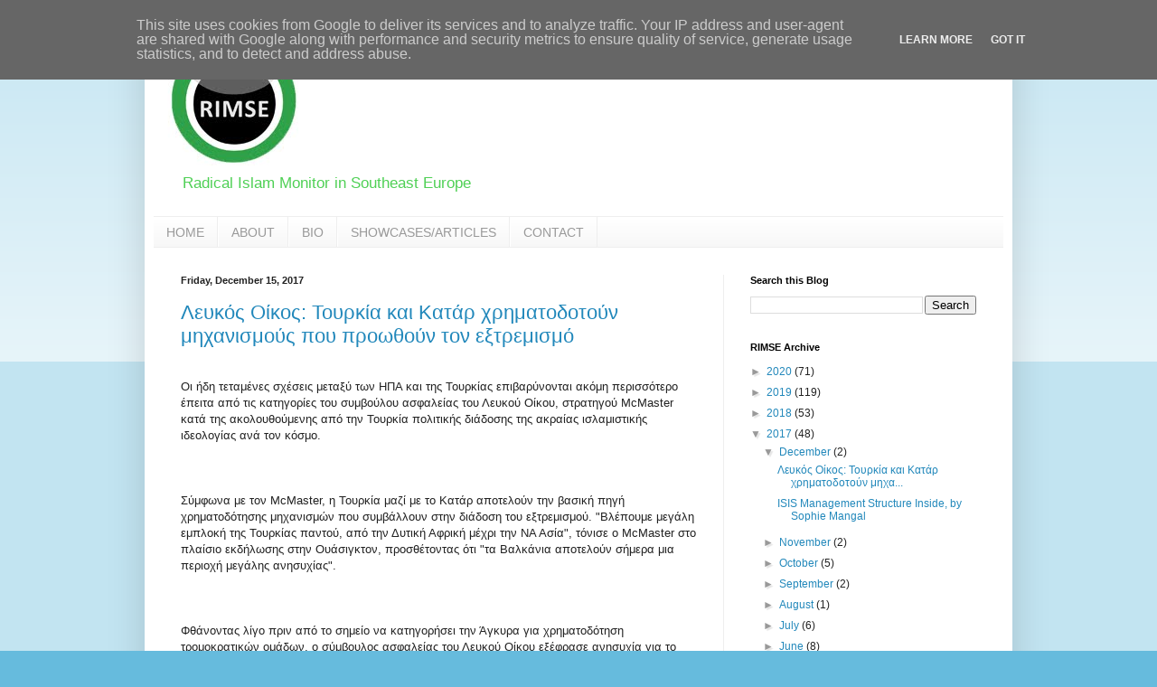

--- FILE ---
content_type: text/html; charset=UTF-8
request_url: https://www.rimse.gr/2017/
body_size: 32201
content:
<!DOCTYPE html>
<html class='v2' dir='ltr' xmlns='http://www.w3.org/1999/xhtml' xmlns:b='http://www.google.com/2005/gml/b' xmlns:data='http://www.google.com/2005/gml/data' xmlns:expr='http://www.google.com/2005/gml/expr'>
<head>
<link href='https://www.blogger.com/static/v1/widgets/335934321-css_bundle_v2.css' rel='stylesheet' type='text/css'/>
<meta content='IE=EmulateIE7' http-equiv='X-UA-Compatible'/>
<meta content='width=1100' name='viewport'/>
<meta content='text/html; charset=UTF-8' http-equiv='Content-Type'/>
<meta content='blogger' name='generator'/>
<link href='https://www.rimse.gr/favicon.ico' rel='icon' type='image/x-icon'/>
<link href='https://www.rimse.gr/2017/' rel='canonical'/>
<link rel="alternate" type="application/atom+xml" title="RIMSE - Atom" href="https://www.rimse.gr/feeds/posts/default" />
<link rel="alternate" type="application/rss+xml" title="RIMSE - RSS" href="https://www.rimse.gr/feeds/posts/default?alt=rss" />
<link rel="service.post" type="application/atom+xml" title="RIMSE - Atom" href="https://www.blogger.com/feeds/151725669699059035/posts/default" />
<!--Can't find substitution for tag [blog.ieCssRetrofitLinks]-->
<meta content='RIMSE Radical Islam Monitor in Southeast Europe seeks to expose Islamist activities (both violent and non violent) in the region of Southeast Europe.' name='description'/>
<meta content='https://www.rimse.gr/2017/' property='og:url'/>
<meta content='RIMSE' property='og:title'/>
<meta content='RIMSE Radical Islam Monitor in Southeast Europe seeks to expose Islamist activities (both violent and non violent) in the region of Southeast Europe.' property='og:description'/>
<title>RIMSE: 2017 | Radical Islam Monitor in Southeast Europe </title>
<style id='page-skin-1' type='text/css'><!--
/*
-----------------------------------------------
Blogger Template Style
Name:     Simple
Designer: Blogger
URL:      www.blogger.com
----------------------------------------------- */
/* Content
----------------------------------------------- */
body {
font: normal normal 12px Arial, Tahoma, Helvetica, FreeSans, sans-serif;
color: #222222;
background: #66bbdd none repeat scroll top left;
padding: 0 40px 40px 40px;
}
html body .region-inner {
min-width: 0;
max-width: 100%;
width: auto;
}
h2 {
font-size: 22px;
}
a:link {
text-decoration:none;
color: #2288bb;
}
a:visited {
text-decoration:none;
color: #888888;
}
a:hover {
text-decoration:underline;
color: #33aaff;
}
.body-fauxcolumn-outer .fauxcolumn-inner {
background: transparent url(//www.blogblog.com/1kt/simple/body_gradient_tile_light.png) repeat scroll top left;
_background-image: none;
}
.body-fauxcolumn-outer .cap-top {
position: absolute;
z-index: 1;
height: 400px;
width: 100%;
}
.body-fauxcolumn-outer .cap-top .cap-left {
width: 100%;
background: transparent url(//www.blogblog.com/1kt/simple/gradients_light.png) repeat-x scroll top left;
_background-image: none;
}
.content-outer {
-moz-box-shadow: 0 0 40px rgba(0, 0, 0, .15);
-webkit-box-shadow: 0 0 5px rgba(0, 0, 0, .15);
-goog-ms-box-shadow: 0 0 10px #333333;
box-shadow: 0 0 40px rgba(0, 0, 0, .15);
margin-bottom: 1px;
}
.content-inner {
padding: 10px 10px;
}
.content-inner {
background-color: #ffffff;
}
/* Header
----------------------------------------------- */
.header-outer {
background: transparent none repeat-x scroll 0 -400px;
_background-image: none;
}
.Header h1 {
font: normal normal 60px Arial, Tahoma, Helvetica, FreeSans, sans-serif;
color: #3399bb;
text-shadow: -1px -1px 1px rgba(0, 0, 0, .2);
}
.Header h1 a {
color: #3399bb;
}
.Header .description {
font-size: 140%;
color: #4fd055;
}
.header-inner .Header .titlewrapper {
padding: 22px 30px;
}
.header-inner .Header .descriptionwrapper {
padding: 0 30px;
}
/* Tabs
----------------------------------------------- */
.tabs-inner .section:first-child {
border-top: 1px solid #eeeeee;
}
.tabs-inner .section:first-child ul {
margin-top: -1px;
border-top: 1px solid #eeeeee;
border-left: 0 solid #eeeeee;
border-right: 0 solid #eeeeee;
}
.tabs-inner .widget ul {
background: #f5f5f5 url(//www.blogblog.com/1kt/simple/gradients_light.png) repeat-x scroll 0 -800px;
_background-image: none;
border-bottom: 1px solid #eeeeee;
margin-top: 0;
margin-left: -30px;
margin-right: -30px;
}
.tabs-inner .widget li a {
display: inline-block;
padding: .6em 1em;
font: normal normal 14px Arial, Tahoma, Helvetica, FreeSans, sans-serif;
color: #999999;
border-left: 1px solid #ffffff;
border-right: 1px solid #eeeeee;
}
.tabs-inner .widget li:first-child a {
border-left: none;
}
.tabs-inner .widget li.selected a, .tabs-inner .widget li a:hover {
color: #ffffff;
background-color: #4fd055;
text-decoration: none;
}
/* Columns
----------------------------------------------- */
.main-outer {
border-top: 0 solid #eeeeee;
}
.fauxcolumn-left-outer .fauxcolumn-inner {
border-right: 1px solid #eeeeee;
}
.fauxcolumn-right-outer .fauxcolumn-inner {
border-left: 1px solid #eeeeee;
}
/* Headings
----------------------------------------------- */
div.widget > h2,
div.widget h2.title {
margin: 0 0 1em 0;
font: normal bold 11px Arial, Tahoma, Helvetica, FreeSans, sans-serif;
color: #000000;
}
/* Widgets
----------------------------------------------- */
.widget .zippy {
color: #999999;
text-shadow: 2px 2px 1px rgba(0, 0, 0, .1);
}
.widget .popular-posts ul {
list-style: none;
}
/* Posts
----------------------------------------------- */
h2.date-header {
font: normal bold 11px Arial, Tahoma, Helvetica, FreeSans, sans-serif;
}
.date-header span {
background-color: transparent;
color: #222222;
padding: inherit;
letter-spacing: inherit;
margin: inherit;
}
.main-inner {
padding-top: 30px;
padding-bottom: 30px;
}
.main-inner .column-center-inner {
padding: 0 15px;
}
.main-inner .column-center-inner .section {
margin: 0 15px;
}
.post {
margin: 0 0 25px 0;
}
h3.post-title, .comments h4 {
font: normal normal 22px Arial, Tahoma, Helvetica, FreeSans, sans-serif;
margin: .75em 0 0;
}
.post-body {
font-size: 110%;
line-height: 1.4;
position: relative;
}
.post-body img, .post-body .tr-caption-container, .Profile img, .Image img,
.BlogList .item-thumbnail img {
padding: 2px;
background: #ffffff;
border: 1px solid #eeeeee;
-moz-box-shadow: 1px 1px 5px rgba(0, 0, 0, .1);
-webkit-box-shadow: 1px 1px 5px rgba(0, 0, 0, .1);
box-shadow: 1px 1px 5px rgba(0, 0, 0, .1);
}
.post-body img, .post-body .tr-caption-container {
padding: 5px;
}
.post-body .tr-caption-container {
color: #222222;
}
.post-body .tr-caption-container img {
padding: 0;
background: transparent;
border: none;
-moz-box-shadow: 0 0 0 rgba(0, 0, 0, .1);
-webkit-box-shadow: 0 0 0 rgba(0, 0, 0, .1);
box-shadow: 0 0 0 rgba(0, 0, 0, .1);
}
.post-header {
margin: 0 0 1.5em;
line-height: 1.6;
font-size: 90%;
}
.post-footer {
margin: 20px -2px 0;
padding: 5px 10px;
color: #666666;
background-color: #f9f9f9;
border-bottom: 1px solid #eeeeee;
line-height: 1.6;
font-size: 90%;
}
#comments .comment-author {
padding-top: 1.5em;
border-top: 1px solid #eeeeee;
background-position: 0 1.5em;
}
#comments .comment-author:first-child {
padding-top: 0;
border-top: none;
}
.avatar-image-container {
margin: .2em 0 0;
}
#comments .avatar-image-container img {
border: 1px solid #eeeeee;
}
/* Comments
----------------------------------------------- */
.comments .comments-content .icon.blog-author {
background-repeat: no-repeat;
background-image: url([data-uri]);
}
.comments .comments-content .loadmore a {
border-top: 1px solid #999999;
border-bottom: 1px solid #999999;
}
.comments .comment-thread.inline-thread {
background-color: #f9f9f9;
}
.comments .continue {
border-top: 2px solid #999999;
}
/* Accents
---------------------------------------------- */
.section-columns td.columns-cell {
border-left: 1px solid #eeeeee;
}
.blog-pager {
background: transparent none no-repeat scroll top center;
}
.blog-pager-older-link, .home-link,
.blog-pager-newer-link {
background-color: #ffffff;
padding: 5px;
}
.footer-outer {
border-top: 0 dashed #bbbbbb;
}
/* Mobile
----------------------------------------------- */
body.mobile  {
background-size: auto;
}
.mobile .body-fauxcolumn-outer {
background: transparent none repeat scroll top left;
}
.mobile .body-fauxcolumn-outer .cap-top {
background-size: 100% auto;
}
.mobile .content-outer {
-webkit-box-shadow: 0 0 3px rgba(0, 0, 0, .15);
box-shadow: 0 0 3px rgba(0, 0, 0, .15);
}
.mobile .tabs-inner .widget ul {
margin-left: 0;
margin-right: 0;
}
.mobile .post {
margin: 0;
}
.mobile .main-inner .column-center-inner .section {
margin: 0;
}
.mobile .date-header span {
padding: 0.1em 10px;
margin: 0 -10px;
}
.mobile h3.post-title {
margin: 0;
}
.mobile .blog-pager {
background: transparent none no-repeat scroll top center;
}
.mobile .footer-outer {
border-top: none;
}
.mobile .main-inner, .mobile .footer-inner {
background-color: #ffffff;
}
.mobile-index-contents {
color: #222222;
}
.mobile-link-button {
background-color: #2288bb;
}
.mobile-link-button a:link, .mobile-link-button a:visited {
color: #ffffff;
}
.mobile .tabs-inner .section:first-child {
border-top: none;
}
.mobile .tabs-inner .PageList .widget-content {
background-color: #4fd055;
color: #ffffff;
border-top: 1px solid #eeeeee;
border-bottom: 1px solid #eeeeee;
}
.mobile .tabs-inner .PageList .widget-content .pagelist-arrow {
border-left: 1px solid #eeeeee;
}

--></style>
<style id='template-skin-1' type='text/css'><!--
body {
min-width: 960px;
}
.content-outer, .content-fauxcolumn-outer, .region-inner {
min-width: 960px;
max-width: 960px;
_width: 960px;
}
.main-inner .columns {
padding-left: 0;
padding-right: 310px;
}
.main-inner .fauxcolumn-center-outer {
left: 0;
right: 310px;
/* IE6 does not respect left and right together */
_width: expression(this.parentNode.offsetWidth -
parseInt("0") -
parseInt("310px") + 'px');
}
.main-inner .fauxcolumn-left-outer {
width: 0;
}
.main-inner .fauxcolumn-right-outer {
width: 310px;
}
.main-inner .column-left-outer {
width: 0;
right: 100%;
margin-left: -0;
}
.main-inner .column-right-outer {
width: 310px;
margin-right: -310px;
}
#layout {
min-width: 0;
}
#layout .content-outer {
min-width: 0;
width: 800px;
}
#layout .region-inner {
min-width: 0;
width: auto;
}
--></style>
<link href='https://www.blogger.com/dyn-css/authorization.css?targetBlogID=151725669699059035&amp;zx=3b609c3e-b009-4841-ab23-e0f0f9abb3d8' media='none' onload='if(media!=&#39;all&#39;)media=&#39;all&#39;' rel='stylesheet'/><noscript><link href='https://www.blogger.com/dyn-css/authorization.css?targetBlogID=151725669699059035&amp;zx=3b609c3e-b009-4841-ab23-e0f0f9abb3d8' rel='stylesheet'/></noscript>
<meta name='google-adsense-platform-account' content='ca-host-pub-1556223355139109'/>
<meta name='google-adsense-platform-domain' content='blogspot.com'/>

<script type="text/javascript" language="javascript">
  // Supply ads personalization default for EEA readers
  // See https://www.blogger.com/go/adspersonalization
  adsbygoogle = window.adsbygoogle || [];
  if (typeof adsbygoogle.requestNonPersonalizedAds === 'undefined') {
    adsbygoogle.requestNonPersonalizedAds = 1;
  }
</script>


</head>
<body class='loading variant-pale'>
<div class='navbar section' id='navbar'><div class='widget Navbar' data-version='1' id='Navbar1'><script type="text/javascript">
    function setAttributeOnload(object, attribute, val) {
      if(window.addEventListener) {
        window.addEventListener('load',
          function(){ object[attribute] = val; }, false);
      } else {
        window.attachEvent('onload', function(){ object[attribute] = val; });
      }
    }
  </script>
<div id="navbar-iframe-container"></div>
<script type="text/javascript" src="https://apis.google.com/js/platform.js"></script>
<script type="text/javascript">
      gapi.load("gapi.iframes:gapi.iframes.style.bubble", function() {
        if (gapi.iframes && gapi.iframes.getContext) {
          gapi.iframes.getContext().openChild({
              url: 'https://www.blogger.com/navbar/151725669699059035?origin\x3dhttps://www.rimse.gr',
              where: document.getElementById("navbar-iframe-container"),
              id: "navbar-iframe"
          });
        }
      });
    </script><script type="text/javascript">
(function() {
var script = document.createElement('script');
script.type = 'text/javascript';
script.src = '//pagead2.googlesyndication.com/pagead/js/google_top_exp.js';
var head = document.getElementsByTagName('head')[0];
if (head) {
head.appendChild(script);
}})();
</script>
</div></div>
<div class='body-fauxcolumns'>
<div class='fauxcolumn-outer body-fauxcolumn-outer'>
<div class='cap-top'>
<div class='cap-left'></div>
<div class='cap-right'></div>
</div>
<div class='fauxborder-left'>
<div class='fauxborder-right'></div>
<div class='fauxcolumn-inner'>
</div>
</div>
<div class='cap-bottom'>
<div class='cap-left'></div>
<div class='cap-right'></div>
</div>
</div>
</div>
<div class='content'>
<div class='content-fauxcolumns'>
<div class='fauxcolumn-outer content-fauxcolumn-outer'>
<div class='cap-top'>
<div class='cap-left'></div>
<div class='cap-right'></div>
</div>
<div class='fauxborder-left'>
<div class='fauxborder-right'></div>
<div class='fauxcolumn-inner'>
</div>
</div>
<div class='cap-bottom'>
<div class='cap-left'></div>
<div class='cap-right'></div>
</div>
</div>
</div>
<div class='content-outer'>
<div class='content-cap-top cap-top'>
<div class='cap-left'></div>
<div class='cap-right'></div>
</div>
<div class='fauxborder-left content-fauxborder-left'>
<div class='fauxborder-right content-fauxborder-right'></div>
<div class='content-inner'>
<header>
<div class='header-outer'>
<div class='header-cap-top cap-top'>
<div class='cap-left'></div>
<div class='cap-right'></div>
</div>
<div class='fauxborder-left header-fauxborder-left'>
<div class='fauxborder-right header-fauxborder-right'></div>
<div class='region-inner header-inner'>
<div class='header section' id='header'><div class='widget Header' data-version='1' id='Header1'>
<div id='header-inner'>
<a href='https://www.rimse.gr/' style='display: block'>
<img alt='RIMSE' height='143px; ' id='Header1_headerimg' src='https://blogger.googleusercontent.com/img/b/R29vZ2xl/AVvXsEh_xgdIF07yql-cKufYnmp0J6OxLmfPYFq0oZpeoPi-PbCSKkClTP-VXziH9lOitEvXtMV91SbkYrPrEUXc0SmCU5lLQ1R5RcFlEg7sTVqyB3N8IZ6wHaatD6QtBny2qrVXqsxphyphenhyphen5RG3Y/s1600/2-logo_site_white.jpg' style='display: block' width='179px; '/>
</a>
<div class='descriptionwrapper'>
<p class='description'><span>Radical Islam Monitor in Southeast Europe</span></p>
</div>
</div>
</div></div>
</div>
</div>
<div class='header-cap-bottom cap-bottom'>
<div class='cap-left'></div>
<div class='cap-right'></div>
</div>
</div>
</header>
<div class='tabs-outer'>
<div class='tabs-cap-top cap-top'>
<div class='cap-left'></div>
<div class='cap-right'></div>
</div>
<div class='fauxborder-left tabs-fauxborder-left'>
<div class='fauxborder-right tabs-fauxborder-right'></div>
<div class='region-inner tabs-inner'>
<div class='tabs section' id='crosscol'><div class='widget PageList' data-version='1' id='PageList1'>
<h2>PAGES</h2>
<div class='widget-content'>
<ul>
<li>
<a href='https://www.rimse.gr/p/about.html'>HOME</a>
</li>
<li>
<a href='https://www.rimse.gr/p/about_16.html'>ABOUT</a>
</li>
<li>
<a href='https://www.rimse.gr/p/bios.html'>BIO</a>
</li>
<li>
<a href='https://www.rimse.gr/'>SHOWCASES/ARTICLES</a>
</li>
<li>
<a href='https://www.rimse.gr/p/contact.html'>CONTACT</a>
</li>
</ul>
<div class='clear'></div>
</div>
</div></div>
<div class='tabs no-items section' id='crosscol-overflow'></div>
</div>
</div>
<div class='tabs-cap-bottom cap-bottom'>
<div class='cap-left'></div>
<div class='cap-right'></div>
</div>
</div>
<div class='main-outer'>
<div class='main-cap-top cap-top'>
<div class='cap-left'></div>
<div class='cap-right'></div>
</div>
<div class='fauxborder-left main-fauxborder-left'>
<div class='fauxborder-right main-fauxborder-right'></div>
<div class='region-inner main-inner'>
<div class='columns fauxcolumns'>
<div class='fauxcolumn-outer fauxcolumn-center-outer'>
<div class='cap-top'>
<div class='cap-left'></div>
<div class='cap-right'></div>
</div>
<div class='fauxborder-left'>
<div class='fauxborder-right'></div>
<div class='fauxcolumn-inner'>
</div>
</div>
<div class='cap-bottom'>
<div class='cap-left'></div>
<div class='cap-right'></div>
</div>
</div>
<div class='fauxcolumn-outer fauxcolumn-left-outer'>
<div class='cap-top'>
<div class='cap-left'></div>
<div class='cap-right'></div>
</div>
<div class='fauxborder-left'>
<div class='fauxborder-right'></div>
<div class='fauxcolumn-inner'>
</div>
</div>
<div class='cap-bottom'>
<div class='cap-left'></div>
<div class='cap-right'></div>
</div>
</div>
<div class='fauxcolumn-outer fauxcolumn-right-outer'>
<div class='cap-top'>
<div class='cap-left'></div>
<div class='cap-right'></div>
</div>
<div class='fauxborder-left'>
<div class='fauxborder-right'></div>
<div class='fauxcolumn-inner'>
</div>
</div>
<div class='cap-bottom'>
<div class='cap-left'></div>
<div class='cap-right'></div>
</div>
</div>
<!-- corrects IE6 width calculation -->
<div class='columns-inner'>
<div class='column-center-outer'>
<div class='column-center-inner'>
<div class='main section' id='main'><div class='widget Blog' data-version='1' id='Blog1'>
<div class='blog-posts hfeed'>

          <div class="date-outer">
        
<h2 class='date-header'><span>Friday, December 15, 2017</span></h2>

          <div class="date-posts">
        
<div class='post-outer'>
<div class='post hentry' itemprop='blogPost' itemscope='itemscope' itemtype='http://schema.org/BlogPosting'>
<meta content='151725669699059035' itemprop='blogId'/>
<meta content='251217626317536413' itemprop='postId'/>
<a name='251217626317536413'></a>
<h3 class='post-title entry-title' itemprop='name'>
<a href='https://www.rimse.gr/2017/12/blog-post.html'>Λευκός Οίκος: Τουρκία και Κατάρ χρηματοδοτούν μηχανισμούς που προωθούν τον εξτρεμισμό</a>
</h3>
<div class='post-header'>
<div class='post-header-line-1'></div>
</div>
<div class='post-body entry-content' id='post-body-251217626317536413' itemprop='articleBody'>
<span style="font-family: Verdana, sans-serif;"><br /></span>
<span style="font-family: Verdana, sans-serif;">Οι ήδη τεταμένες σχέσεις μεταξύ των ΗΠΑ και της Τουρκίας επιβαρύνονται ακόμη περισσότερο έπειτα από τις κατηγορίες του συμβούλου ασφαλείας του Λευκού Οίκου, στρατηγού McMaster κατά της ακολουθούμενης από την Τουρκία πολιτικής διάδοσης της ακραίας ισλαμιστικής ιδεολογίας ανά τον κόσμο.</span><br />
<span style="font-family: Verdana, sans-serif;"><br /></span>
<span style="font-family: Verdana, sans-serif;"><br /></span>
<span style="font-family: Verdana, sans-serif;"><br /></span>
<span style="font-family: Verdana, sans-serif;">Σύμφωνα με τον McMaster, η Τουρκία μαζί με το Κατάρ αποτελούν την βασική πηγή χρηματοδότησης μηχανισμών που συμβάλλουν στην διάδοση του εξτρεμισμού. "Βλέπουμε μεγάλη εμπλοκή της Τουρκίας παντού, από την Δυτική Αφρική μέχρι την ΝΑ Ασία", τόνισε ο McMaster στο πλαίσιο εκδήλωσης στην Ουάσιγκτον, προσθέτοντας ότι "τα Βαλκάνια αποτελούν σήμερα μια περιοχή μεγάλης ανησυχίας".</span><br />
<span style="font-family: Verdana, sans-serif;"><br /></span>
<span style="font-family: Verdana, sans-serif;"><br /></span>
<span style="font-family: Verdana, sans-serif;"><br /></span>
<span style="font-family: Verdana, sans-serif;">Φθάνοντας λίγο πριν από το σημείο να κατηγορήσει την Άγκυρα για χρηματοδότηση τρομοκρατικών ομάδων, ο σύμβουλος ασφαλείας του Λευκού Οίκου εξέφρασε ανησυχία για το γεγονός ότι η Τουρκία ακολουθεί τα βήματα της Σ. Αραβίας της δεκαετίας του 70 και πιο πρόσφατα του Κατάρ, χρηματοδοτώντας ομάδες που συμβάλλουν στην δημιουργία συνθηκών ανάπτυξης της τρομοκρατίας. "Δεν δώσαμε αρκετή προσοχή στο πώς οι ακραίες ιδεολογίες προωθούνταν στα μουσουλμανικά σχολεία και στα τζαμιά, αλλά και στις αποκαλούμενες φιλανθρωπικές οργανώσεις γενικότερα", ανέφερε, τονίζοντας ότι "πολλές ισλαμιστικές ομάδες έχουν διδαχθεί από τον Ερντογάν και το κόμμα του AKP. Αποτελεί μοντέλο λειτουργίας μέσω της κοινωνίας των πολιτών.&nbsp;</span><br />
<span style="font-family: Verdana, sans-serif;"><br /></span>
<span style="font-family: Verdana, sans-serif;"><br /></span>
<span style="font-family: Verdana, sans-serif;"><br /></span>
<span style="font-family: Verdana, sans-serif;">Ακολουθεί ο τομέας της εκπαίδευσης, η αστυνομία και η δικαιοσύνη και ακολούθως ο στρατός για την σταθεροποίηση της εξουσίας στα χέρια ενός συγκεκριμένου κόμματος. Αυτό είναι κάτι που δεν θα προτιμούσαμε να δούμε και που δυστυχώς συμβάλλει στην απομάκρυνση της Τουρκίας από τη Δύση".</span><br />
<span style="font-family: Verdana, sans-serif;"><br /></span>
<span style="font-family: Verdana, sans-serif;"><br /></span>
<span style="font-family: Verdana, sans-serif;"><br /></span>
<span style="font-family: Verdana, sans-serif;"><br /></span>
<span style="font-family: Verdana, sans-serif;">Επικρίνοντας τις τοποθετήσεις αυτές του συμβούλου ασφαλείας του προέδρου Τραμπ, το τουρκικό ΥΠΕΞ τις χαρακτήρισε "εκπληκτικές, αβάσιμες και απαράδεκτες". "Αναμένουμε από τις ΗΠΑ, τις οποίες συνεχίζουμε να αναγνωρίζουμε ως φίλη και σύμμαχο χώρα, να επιδείξει την ίδια στάση στην χώρα μας, να σταματήσει κάθε μορφή συνεργασίας με τρομοκρατικές οργανώσεις, όπως το YPG και να παράσχει περισσότερη συγκεκριμένη και αποτελεσματική στήριξη στον εν εξελίξει αποφασιστικό αγώνα μας κατά της τρομοκρατίας και του εξτρεμισμού", υπογραμμίζει σε ανακοίνωσή του το τουρκικό ΥΠΕΞ.</span><br />
<span style="font-family: Verdana, sans-serif;"><br /></span>
<span style="font-family: Verdana, sans-serif;"><br /></span>
<span style="font-family: Verdana, sans-serif;"><br /></span>
<span style="font-family: Verdana, sans-serif;">Πηγή: ΑΠΕ-ΜΠΕ</span><br />
<div>
<br /></div>
<div style='clear: both;'></div>
</div>
<div class='post-footer'>
<div class='post-footer-line post-footer-line-1'><span class='post-author vcard'>
Posted by
<span class='fn' itemprop='author' itemscope='itemscope' itemtype='http://schema.org/Person'>
<span itemprop='name'>RIMSE</span>
</span>
</span>
<span class='post-timestamp'>
at
<meta content='https://www.rimse.gr/2017/12/blog-post.html' itemprop='url'/>
<a class='timestamp-link' href='https://www.rimse.gr/2017/12/blog-post.html' rel='bookmark' title='permanent link'><abbr class='published' itemprop='datePublished' title='2017-12-15T10:18:00+02:00'>10:18&#8239;AM</abbr></a>
</span>
<span class='post-comment-link'>
</span>
<span class='post-icons'>
<span class='item-control blog-admin pid-993243729'>
<a href='https://www.blogger.com/post-edit.g?blogID=151725669699059035&postID=251217626317536413&from=pencil' title='Edit Post'>
<img alt='' class='icon-action' height='18' src='https://resources.blogblog.com/img/icon18_edit_allbkg.gif' width='18'/>
</a>
</span>
</span>
<div class='post-share-buttons goog-inline-block'>
<a class='goog-inline-block share-button sb-email' href='https://www.blogger.com/share-post.g?blogID=151725669699059035&postID=251217626317536413&target=email' target='_blank' title='Email This'><span class='share-button-link-text'>Email This</span></a><a class='goog-inline-block share-button sb-blog' href='https://www.blogger.com/share-post.g?blogID=151725669699059035&postID=251217626317536413&target=blog' onclick='window.open(this.href, "_blank", "height=270,width=475"); return false;' target='_blank' title='BlogThis!'><span class='share-button-link-text'>BlogThis!</span></a><a class='goog-inline-block share-button sb-twitter' href='https://www.blogger.com/share-post.g?blogID=151725669699059035&postID=251217626317536413&target=twitter' target='_blank' title='Share to X'><span class='share-button-link-text'>Share to X</span></a><a class='goog-inline-block share-button sb-facebook' href='https://www.blogger.com/share-post.g?blogID=151725669699059035&postID=251217626317536413&target=facebook' onclick='window.open(this.href, "_blank", "height=430,width=640"); return false;' target='_blank' title='Share to Facebook'><span class='share-button-link-text'>Share to Facebook</span></a><a class='goog-inline-block share-button sb-pinterest' href='https://www.blogger.com/share-post.g?blogID=151725669699059035&postID=251217626317536413&target=pinterest' target='_blank' title='Share to Pinterest'><span class='share-button-link-text'>Share to Pinterest</span></a>
</div>
</div>
<div class='post-footer-line post-footer-line-2'><span class='post-labels'>
</span>
</div>
<div class='post-footer-line post-footer-line-3'><span class='post-location'>
</span>
</div>
</div>
</div>
</div>
<div class='post-outer'>
<div class='post hentry' itemprop='blogPost' itemscope='itemscope' itemtype='http://schema.org/BlogPosting'>
<meta content='151725669699059035' itemprop='blogId'/>
<meta content='9086316409324513433' itemprop='postId'/>
<a name='9086316409324513433'></a>
<h3 class='post-title entry-title' itemprop='name'>
<a href='https://www.rimse.gr/2017/12/isis-management-structure-inside-by.html'> ISIS Management Structure Inside, by Sophie Mangal</a>
</h3>
<div class='post-header'>
<div class='post-header-line-1'></div>
</div>
<div class='post-body entry-content' id='post-body-9086316409324513433' itemprop='articleBody'>
<span style="font-family: Verdana, sans-serif;"><i>ISIS Management Structure Inside: Fatally Wounded ISIS Try to Reallocate Resources and Reappoint its Killers</i></span><br>
<span style="font-family: Verdana, sans-serif;"><i><br></i></span>
<span style="font-family: Verdana, sans-serif;"><i><br></i></span>
<span style="font-family: Verdana, sans-serif;"><i><br></i></span>
<span style="font-family: Verdana, sans-serif;"><i>Inside Syria Media Center&#8217; sources report on personnel changes and on the renewal of ISIS leadership. Senior officials in hiding are trying to optimize the management of their structure and continue to carry out illegal subversive activities in a number of Western countries.</i></span><br>
<span style="font-family: Verdana, sans-serif;"><br></span>
<span style="font-family: Verdana, sans-serif;"></span><br>
<div style='clear: both;'></div>
</div>
<div class='jump-link'>
<a href='https://www.rimse.gr/2017/12/isis-management-structure-inside-by.html#more' title=' ISIS Management Structure Inside, by Sophie Mangal'>Read more &#187;</a>
</div>
<div class='post-footer'>
<div class='post-footer-line post-footer-line-1'><span class='post-author vcard'>
Posted by
<span class='fn' itemprop='author' itemscope='itemscope' itemtype='http://schema.org/Person'>
<span itemprop='name'>RIMSE</span>
</span>
</span>
<span class='post-timestamp'>
at
<meta content='https://www.rimse.gr/2017/12/isis-management-structure-inside-by.html' itemprop='url'/>
<a class='timestamp-link' href='https://www.rimse.gr/2017/12/isis-management-structure-inside-by.html' rel='bookmark' title='permanent link'><abbr class='published' itemprop='datePublished' title='2017-12-15T10:17:00+02:00'>10:17&#8239;AM</abbr></a>
</span>
<span class='post-comment-link'>
</span>
<span class='post-icons'>
<span class='item-control blog-admin pid-993243729'>
<a href='https://www.blogger.com/post-edit.g?blogID=151725669699059035&postID=9086316409324513433&from=pencil' title='Edit Post'>
<img alt='' class='icon-action' height='18' src='https://resources.blogblog.com/img/icon18_edit_allbkg.gif' width='18'/>
</a>
</span>
</span>
<div class='post-share-buttons goog-inline-block'>
<a class='goog-inline-block share-button sb-email' href='https://www.blogger.com/share-post.g?blogID=151725669699059035&postID=9086316409324513433&target=email' target='_blank' title='Email This'><span class='share-button-link-text'>Email This</span></a><a class='goog-inline-block share-button sb-blog' href='https://www.blogger.com/share-post.g?blogID=151725669699059035&postID=9086316409324513433&target=blog' onclick='window.open(this.href, "_blank", "height=270,width=475"); return false;' target='_blank' title='BlogThis!'><span class='share-button-link-text'>BlogThis!</span></a><a class='goog-inline-block share-button sb-twitter' href='https://www.blogger.com/share-post.g?blogID=151725669699059035&postID=9086316409324513433&target=twitter' target='_blank' title='Share to X'><span class='share-button-link-text'>Share to X</span></a><a class='goog-inline-block share-button sb-facebook' href='https://www.blogger.com/share-post.g?blogID=151725669699059035&postID=9086316409324513433&target=facebook' onclick='window.open(this.href, "_blank", "height=430,width=640"); return false;' target='_blank' title='Share to Facebook'><span class='share-button-link-text'>Share to Facebook</span></a><a class='goog-inline-block share-button sb-pinterest' href='https://www.blogger.com/share-post.g?blogID=151725669699059035&postID=9086316409324513433&target=pinterest' target='_blank' title='Share to Pinterest'><span class='share-button-link-text'>Share to Pinterest</span></a>
</div>
</div>
<div class='post-footer-line post-footer-line-2'><span class='post-labels'>
</span>
</div>
<div class='post-footer-line post-footer-line-3'><span class='post-location'>
</span>
</div>
</div>
</div>
</div>

          </div></div>
        

          <div class="date-outer">
        
<h2 class='date-header'><span>Saturday, November 25, 2017</span></h2>

          <div class="date-posts">
        
<div class='post-outer'>
<div class='post hentry' itemprop='blogPost' itemscope='itemscope' itemtype='http://schema.org/BlogPosting'>
<meta content='151725669699059035' itemprop='blogId'/>
<meta content='7804442267623275639' itemprop='postId'/>
<a name='7804442267623275639'></a>
<h3 class='post-title entry-title' itemprop='name'>
<a href='https://www.rimse.gr/2017/11/famous-white-helmets-fb-accounts.html'>Famous White Helmets' FB-accounts Exposed, by Sophie Mangal</a>
</h3>
<div class='post-header'>
<div class='post-header-line-1'></div>
</div>
<div class='post-body entry-content' id='post-body-7804442267623275639' itemprop='articleBody'>
<span style="font-family: Verdana, sans-serif;"><br></span>
<span style="font-family: Verdana, sans-serif;"><br></span>
<div class="MsoNormal" style="background: white; line-height: normal; mso-margin-bottom-alt: auto; mso-margin-top-alt: auto;">
<span style="color: #222222; font-size: 9pt;"><span style="font-family: Verdana, sans-serif;"><a href="https://en.insidesyriamc.com/" target="_blank"><i><span style="color: #1155cc;">Inside Syria Media Center</span></i></a><i>&#160;in
the coordination with&#160;<a href="https://twitter.com/timand2037" target="_blank"><span style="color: #1155cc;">Tim Anderson</span></a>, an
academic expert in economics and international politics from the University of
Sydney pondered on the U.S.&#8217; role in the standoff in Syria, and also his
friends have made another investigation on the &#39;White Helmets phenomenon&#39;. We
wish once again to refer to the so-called Syria Civil Defense.&#160;Well
maintained and coordinated project is deserves speaking indeed.</i><o:p></o:p></span></span></div>
<div class="MsoNormal" style="background: white; line-height: normal; mso-margin-bottom-alt: auto; mso-margin-top-alt: auto;">
<span style="color: #222222; font-size: 9pt;"><i><span style="font-family: Verdana, sans-serif;"><br></span></i></span></div>
<div class="MsoNormal" style="background: white; line-height: normal; mso-margin-bottom-alt: auto; mso-margin-top-alt: auto;">
<span style="color: #222222; font-size: 9pt;"><i><span style="font-family: Verdana, sans-serif;"></span></i></span></div>
<div style='clear: both;'></div>
</div>
<div class='jump-link'>
<a href='https://www.rimse.gr/2017/11/famous-white-helmets-fb-accounts.html#more' title='Famous White Helmets&#39; FB-accounts Exposed, by Sophie Mangal'>Read more &#187;</a>
</div>
<div class='post-footer'>
<div class='post-footer-line post-footer-line-1'><span class='post-author vcard'>
Posted by
<span class='fn' itemprop='author' itemscope='itemscope' itemtype='http://schema.org/Person'>
<span itemprop='name'>RIMSE</span>
</span>
</span>
<span class='post-timestamp'>
at
<meta content='https://www.rimse.gr/2017/11/famous-white-helmets-fb-accounts.html' itemprop='url'/>
<a class='timestamp-link' href='https://www.rimse.gr/2017/11/famous-white-helmets-fb-accounts.html' rel='bookmark' title='permanent link'><abbr class='published' itemprop='datePublished' title='2017-11-25T14:37:00+02:00'>2:37&#8239;PM</abbr></a>
</span>
<span class='post-comment-link'>
</span>
<span class='post-icons'>
<span class='item-control blog-admin pid-993243729'>
<a href='https://www.blogger.com/post-edit.g?blogID=151725669699059035&postID=7804442267623275639&from=pencil' title='Edit Post'>
<img alt='' class='icon-action' height='18' src='https://resources.blogblog.com/img/icon18_edit_allbkg.gif' width='18'/>
</a>
</span>
</span>
<div class='post-share-buttons goog-inline-block'>
<a class='goog-inline-block share-button sb-email' href='https://www.blogger.com/share-post.g?blogID=151725669699059035&postID=7804442267623275639&target=email' target='_blank' title='Email This'><span class='share-button-link-text'>Email This</span></a><a class='goog-inline-block share-button sb-blog' href='https://www.blogger.com/share-post.g?blogID=151725669699059035&postID=7804442267623275639&target=blog' onclick='window.open(this.href, "_blank", "height=270,width=475"); return false;' target='_blank' title='BlogThis!'><span class='share-button-link-text'>BlogThis!</span></a><a class='goog-inline-block share-button sb-twitter' href='https://www.blogger.com/share-post.g?blogID=151725669699059035&postID=7804442267623275639&target=twitter' target='_blank' title='Share to X'><span class='share-button-link-text'>Share to X</span></a><a class='goog-inline-block share-button sb-facebook' href='https://www.blogger.com/share-post.g?blogID=151725669699059035&postID=7804442267623275639&target=facebook' onclick='window.open(this.href, "_blank", "height=430,width=640"); return false;' target='_blank' title='Share to Facebook'><span class='share-button-link-text'>Share to Facebook</span></a><a class='goog-inline-block share-button sb-pinterest' href='https://www.blogger.com/share-post.g?blogID=151725669699059035&postID=7804442267623275639&target=pinterest' target='_blank' title='Share to Pinterest'><span class='share-button-link-text'>Share to Pinterest</span></a>
</div>
</div>
<div class='post-footer-line post-footer-line-2'><span class='post-labels'>
</span>
</div>
<div class='post-footer-line post-footer-line-3'><span class='post-location'>
</span>
</div>
</div>
</div>
</div>

          </div></div>
        

          <div class="date-outer">
        
<h2 class='date-header'><span>Monday, November 20, 2017</span></h2>

          <div class="date-posts">
        
<div class='post-outer'>
<div class='post hentry' itemprop='blogPost' itemscope='itemscope' itemtype='http://schema.org/BlogPosting'>
<meta content='151725669699059035' itemprop='blogId'/>
<meta content='6701375621882391348' itemprop='postId'/>
<a name='6701375621882391348'></a>
<h3 class='post-title entry-title' itemprop='name'>
<a href='https://www.rimse.gr/2017/11/al-baghdadi-flees-from-iraq-to-syria-in.html'>Al-Baghdadi Flees from Iraq to Syria in a Taxi, by Firas Samuri</a>
</h3>
<div class='post-header'>
<div class='post-header-line-1'></div>
</div>
<div class='post-body entry-content' id='post-body-6701375621882391348' itemprop='articleBody'>
<span style="font-family: Verdana, sans-serif;"><i>According to the Egyptian Ad Dustar newspaper with the reference to a source in Iraqi special services, on November 3, Islamic State leader Abu Bakr Al-Baghdadi fled Iraq to Syria in a yellow taxi.</i></span><br>
<span style="font-family: Verdana, sans-serif;"><br></span>
<span style="font-family: Verdana, sans-serif;"></span><br>
<div style='clear: both;'></div>
</div>
<div class='jump-link'>
<a href='https://www.rimse.gr/2017/11/al-baghdadi-flees-from-iraq-to-syria-in.html#more' title='Al-Baghdadi Flees from Iraq to Syria in a Taxi, by Firas Samuri'>Read more &#187;</a>
</div>
<div class='post-footer'>
<div class='post-footer-line post-footer-line-1'><span class='post-author vcard'>
Posted by
<span class='fn' itemprop='author' itemscope='itemscope' itemtype='http://schema.org/Person'>
<span itemprop='name'>RIMSE</span>
</span>
</span>
<span class='post-timestamp'>
at
<meta content='https://www.rimse.gr/2017/11/al-baghdadi-flees-from-iraq-to-syria-in.html' itemprop='url'/>
<a class='timestamp-link' href='https://www.rimse.gr/2017/11/al-baghdadi-flees-from-iraq-to-syria-in.html' rel='bookmark' title='permanent link'><abbr class='published' itemprop='datePublished' title='2017-11-20T11:25:00+02:00'>11:25&#8239;AM</abbr></a>
</span>
<span class='post-comment-link'>
</span>
<span class='post-icons'>
<span class='item-control blog-admin pid-993243729'>
<a href='https://www.blogger.com/post-edit.g?blogID=151725669699059035&postID=6701375621882391348&from=pencil' title='Edit Post'>
<img alt='' class='icon-action' height='18' src='https://resources.blogblog.com/img/icon18_edit_allbkg.gif' width='18'/>
</a>
</span>
</span>
<div class='post-share-buttons goog-inline-block'>
<a class='goog-inline-block share-button sb-email' href='https://www.blogger.com/share-post.g?blogID=151725669699059035&postID=6701375621882391348&target=email' target='_blank' title='Email This'><span class='share-button-link-text'>Email This</span></a><a class='goog-inline-block share-button sb-blog' href='https://www.blogger.com/share-post.g?blogID=151725669699059035&postID=6701375621882391348&target=blog' onclick='window.open(this.href, "_blank", "height=270,width=475"); return false;' target='_blank' title='BlogThis!'><span class='share-button-link-text'>BlogThis!</span></a><a class='goog-inline-block share-button sb-twitter' href='https://www.blogger.com/share-post.g?blogID=151725669699059035&postID=6701375621882391348&target=twitter' target='_blank' title='Share to X'><span class='share-button-link-text'>Share to X</span></a><a class='goog-inline-block share-button sb-facebook' href='https://www.blogger.com/share-post.g?blogID=151725669699059035&postID=6701375621882391348&target=facebook' onclick='window.open(this.href, "_blank", "height=430,width=640"); return false;' target='_blank' title='Share to Facebook'><span class='share-button-link-text'>Share to Facebook</span></a><a class='goog-inline-block share-button sb-pinterest' href='https://www.blogger.com/share-post.g?blogID=151725669699059035&postID=6701375621882391348&target=pinterest' target='_blank' title='Share to Pinterest'><span class='share-button-link-text'>Share to Pinterest</span></a>
</div>
</div>
<div class='post-footer-line post-footer-line-2'><span class='post-labels'>
</span>
</div>
<div class='post-footer-line post-footer-line-3'><span class='post-location'>
</span>
</div>
</div>
</div>
</div>

          </div></div>
        

          <div class="date-outer">
        
<h2 class='date-header'><span>Sunday, October 29, 2017</span></h2>

          <div class="date-posts">
        
<div class='post-outer'>
<div class='post hentry' itemprop='blogPost' itemscope='itemscope' itemtype='http://schema.org/BlogPosting'>
<meta content='151725669699059035' itemprop='blogId'/>
<meta content='7974949060581158294' itemprop='postId'/>
<a name='7974949060581158294'></a>
<h3 class='post-title entry-title' itemprop='name'>
<a href='https://www.rimse.gr/2017/10/what-if-youd-been-isis-fighter-by.html'>What if You&#8217;d Been an ISIS Fighter?, by Sophie Mangal</a>
</h3>
<div class='post-header'>
<div class='post-header-line-1'></div>
</div>
<div class='post-body entry-content' id='post-body-7974949060581158294' itemprop='articleBody'>
<span style="font-family: Verdana, sans-serif;"><i>Inside Syria Media Center military correspondents in Iraq have recently reported that ISIS members are surrendering in dozens in their stronghold in Iraq&#8217;s Al-Hawija area. They estimate that the Iraqi Army has nearly completed the operation on recapturing the city.</i></span><br>
<span style="font-family: Verdana, sans-serif;"><br></span>
<span style="font-family: Verdana, sans-serif;"></span><br>
<div style='clear: both;'></div>
</div>
<div class='jump-link'>
<a href='https://www.rimse.gr/2017/10/what-if-youd-been-isis-fighter-by.html#more' title='What if You’d Been an ISIS Fighter?, by Sophie Mangal'>Read more &#187;</a>
</div>
<div class='post-footer'>
<div class='post-footer-line post-footer-line-1'><span class='post-author vcard'>
Posted by
<span class='fn' itemprop='author' itemscope='itemscope' itemtype='http://schema.org/Person'>
<span itemprop='name'>RIMSE</span>
</span>
</span>
<span class='post-timestamp'>
at
<meta content='https://www.rimse.gr/2017/10/what-if-youd-been-isis-fighter-by.html' itemprop='url'/>
<a class='timestamp-link' href='https://www.rimse.gr/2017/10/what-if-youd-been-isis-fighter-by.html' rel='bookmark' title='permanent link'><abbr class='published' itemprop='datePublished' title='2017-10-29T22:23:00+02:00'>10:23&#8239;PM</abbr></a>
</span>
<span class='post-comment-link'>
</span>
<span class='post-icons'>
<span class='item-control blog-admin pid-993243729'>
<a href='https://www.blogger.com/post-edit.g?blogID=151725669699059035&postID=7974949060581158294&from=pencil' title='Edit Post'>
<img alt='' class='icon-action' height='18' src='https://resources.blogblog.com/img/icon18_edit_allbkg.gif' width='18'/>
</a>
</span>
</span>
<div class='post-share-buttons goog-inline-block'>
<a class='goog-inline-block share-button sb-email' href='https://www.blogger.com/share-post.g?blogID=151725669699059035&postID=7974949060581158294&target=email' target='_blank' title='Email This'><span class='share-button-link-text'>Email This</span></a><a class='goog-inline-block share-button sb-blog' href='https://www.blogger.com/share-post.g?blogID=151725669699059035&postID=7974949060581158294&target=blog' onclick='window.open(this.href, "_blank", "height=270,width=475"); return false;' target='_blank' title='BlogThis!'><span class='share-button-link-text'>BlogThis!</span></a><a class='goog-inline-block share-button sb-twitter' href='https://www.blogger.com/share-post.g?blogID=151725669699059035&postID=7974949060581158294&target=twitter' target='_blank' title='Share to X'><span class='share-button-link-text'>Share to X</span></a><a class='goog-inline-block share-button sb-facebook' href='https://www.blogger.com/share-post.g?blogID=151725669699059035&postID=7974949060581158294&target=facebook' onclick='window.open(this.href, "_blank", "height=430,width=640"); return false;' target='_blank' title='Share to Facebook'><span class='share-button-link-text'>Share to Facebook</span></a><a class='goog-inline-block share-button sb-pinterest' href='https://www.blogger.com/share-post.g?blogID=151725669699059035&postID=7974949060581158294&target=pinterest' target='_blank' title='Share to Pinterest'><span class='share-button-link-text'>Share to Pinterest</span></a>
</div>
</div>
<div class='post-footer-line post-footer-line-2'><span class='post-labels'>
</span>
</div>
<div class='post-footer-line post-footer-line-3'><span class='post-location'>
</span>
</div>
</div>
</div>
</div>

          </div></div>
        

          <div class="date-outer">
        
<h2 class='date-header'><span>Thursday, October 19, 2017</span></h2>

          <div class="date-posts">
        
<div class='post-outer'>
<div class='post hentry' itemprop='blogPost' itemscope='itemscope' itemtype='http://schema.org/BlogPosting'>
<meta content='151725669699059035' itemprop='blogId'/>
<meta content='3642973710015713038' itemprop='postId'/>
<a name='3642973710015713038'></a>
<h3 class='post-title entry-title' itemprop='name'>
<a href='https://www.rimse.gr/2017/10/mek-mujahedins-in-albania.html'> MEK Mujahedins in Albania</a>
</h3>
<div class='post-header'>
<div class='post-header-line-1'></div>
</div>
<div class='post-body entry-content' id='post-body-3642973710015713038' itemprop='articleBody'>
<span style="font-family: Verdana, sans-serif;"><br></span>
<span style="font-family: Verdana, sans-serif;">The Iranian MEK Mujahedins in Albania up to now lived in rented dormitories in the outskirts of Tirana.&#160;</span><br>
<span style="font-family: Verdana, sans-serif;"><br></span>
<span style="font-family: Verdana, sans-serif;"></span><br>
<div style='clear: both;'></div>
</div>
<div class='jump-link'>
<a href='https://www.rimse.gr/2017/10/mek-mujahedins-in-albania.html#more' title=' MEK Mujahedins in Albania'>Read more &#187;</a>
</div>
<div class='post-footer'>
<div class='post-footer-line post-footer-line-1'><span class='post-author vcard'>
Posted by
<span class='fn' itemprop='author' itemscope='itemscope' itemtype='http://schema.org/Person'>
<span itemprop='name'>RIMSE</span>
</span>
</span>
<span class='post-timestamp'>
at
<meta content='https://www.rimse.gr/2017/10/mek-mujahedins-in-albania.html' itemprop='url'/>
<a class='timestamp-link' href='https://www.rimse.gr/2017/10/mek-mujahedins-in-albania.html' rel='bookmark' title='permanent link'><abbr class='published' itemprop='datePublished' title='2017-10-19T16:55:00+03:00'>4:55&#8239;PM</abbr></a>
</span>
<span class='post-comment-link'>
</span>
<span class='post-icons'>
<span class='item-control blog-admin pid-993243729'>
<a href='https://www.blogger.com/post-edit.g?blogID=151725669699059035&postID=3642973710015713038&from=pencil' title='Edit Post'>
<img alt='' class='icon-action' height='18' src='https://resources.blogblog.com/img/icon18_edit_allbkg.gif' width='18'/>
</a>
</span>
</span>
<div class='post-share-buttons goog-inline-block'>
<a class='goog-inline-block share-button sb-email' href='https://www.blogger.com/share-post.g?blogID=151725669699059035&postID=3642973710015713038&target=email' target='_blank' title='Email This'><span class='share-button-link-text'>Email This</span></a><a class='goog-inline-block share-button sb-blog' href='https://www.blogger.com/share-post.g?blogID=151725669699059035&postID=3642973710015713038&target=blog' onclick='window.open(this.href, "_blank", "height=270,width=475"); return false;' target='_blank' title='BlogThis!'><span class='share-button-link-text'>BlogThis!</span></a><a class='goog-inline-block share-button sb-twitter' href='https://www.blogger.com/share-post.g?blogID=151725669699059035&postID=3642973710015713038&target=twitter' target='_blank' title='Share to X'><span class='share-button-link-text'>Share to X</span></a><a class='goog-inline-block share-button sb-facebook' href='https://www.blogger.com/share-post.g?blogID=151725669699059035&postID=3642973710015713038&target=facebook' onclick='window.open(this.href, "_blank", "height=430,width=640"); return false;' target='_blank' title='Share to Facebook'><span class='share-button-link-text'>Share to Facebook</span></a><a class='goog-inline-block share-button sb-pinterest' href='https://www.blogger.com/share-post.g?blogID=151725669699059035&postID=3642973710015713038&target=pinterest' target='_blank' title='Share to Pinterest'><span class='share-button-link-text'>Share to Pinterest</span></a>
</div>
</div>
<div class='post-footer-line post-footer-line-2'><span class='post-labels'>
</span>
</div>
<div class='post-footer-line post-footer-line-3'><span class='post-location'>
</span>
</div>
</div>
</div>
</div>

          </div></div>
        

          <div class="date-outer">
        
<h2 class='date-header'><span>Friday, October 13, 2017</span></h2>

          <div class="date-posts">
        
<div class='post-outer'>
<div class='post hentry' itemprop='blogPost' itemscope='itemscope' itemtype='http://schema.org/BlogPosting'>
<meta content='151725669699059035' itemprop='blogId'/>
<meta content='5748005496262462136' itemprop='postId'/>
<a name='5748005496262462136'></a>
<h3 class='post-title entry-title' itemprop='name'>
<a href='https://www.rimse.gr/2017/10/how-ukraine-turned-into-arms-dealer-by.html'>How Ukraine Turned into Arms Dealer? By Sophie Mangal</a>
</h3>
<div class='post-header'>
<div class='post-header-line-1'></div>
</div>
<div class='post-body entry-content' id='post-body-5748005496262462136' itemprop='articleBody'>
<span style="font-family: Verdana, sans-serif;">The Organized Crime and Corruption Reporting Project (OCCRP) together with the Balkan Investigative Reporting Network revealed a scheme of weapons supply to the terrorists of ISIS and Jabhat al-Nusra.</span><br>
<span style="font-family: Verdana, sans-serif;"><br></span>
<span style="font-family: Verdana, sans-serif;"></span><br>
<div style='clear: both;'></div>
</div>
<div class='jump-link'>
<a href='https://www.rimse.gr/2017/10/how-ukraine-turned-into-arms-dealer-by.html#more' title='How Ukraine Turned into Arms Dealer? By Sophie Mangal'>Read more &#187;</a>
</div>
<div class='post-footer'>
<div class='post-footer-line post-footer-line-1'><span class='post-author vcard'>
Posted by
<span class='fn' itemprop='author' itemscope='itemscope' itemtype='http://schema.org/Person'>
<span itemprop='name'>RIMSE</span>
</span>
</span>
<span class='post-timestamp'>
at
<meta content='https://www.rimse.gr/2017/10/how-ukraine-turned-into-arms-dealer-by.html' itemprop='url'/>
<a class='timestamp-link' href='https://www.rimse.gr/2017/10/how-ukraine-turned-into-arms-dealer-by.html' rel='bookmark' title='permanent link'><abbr class='published' itemprop='datePublished' title='2017-10-13T20:36:00+03:00'>8:36&#8239;PM</abbr></a>
</span>
<span class='post-comment-link'>
</span>
<span class='post-icons'>
<span class='item-control blog-admin pid-993243729'>
<a href='https://www.blogger.com/post-edit.g?blogID=151725669699059035&postID=5748005496262462136&from=pencil' title='Edit Post'>
<img alt='' class='icon-action' height='18' src='https://resources.blogblog.com/img/icon18_edit_allbkg.gif' width='18'/>
</a>
</span>
</span>
<div class='post-share-buttons goog-inline-block'>
<a class='goog-inline-block share-button sb-email' href='https://www.blogger.com/share-post.g?blogID=151725669699059035&postID=5748005496262462136&target=email' target='_blank' title='Email This'><span class='share-button-link-text'>Email This</span></a><a class='goog-inline-block share-button sb-blog' href='https://www.blogger.com/share-post.g?blogID=151725669699059035&postID=5748005496262462136&target=blog' onclick='window.open(this.href, "_blank", "height=270,width=475"); return false;' target='_blank' title='BlogThis!'><span class='share-button-link-text'>BlogThis!</span></a><a class='goog-inline-block share-button sb-twitter' href='https://www.blogger.com/share-post.g?blogID=151725669699059035&postID=5748005496262462136&target=twitter' target='_blank' title='Share to X'><span class='share-button-link-text'>Share to X</span></a><a class='goog-inline-block share-button sb-facebook' href='https://www.blogger.com/share-post.g?blogID=151725669699059035&postID=5748005496262462136&target=facebook' onclick='window.open(this.href, "_blank", "height=430,width=640"); return false;' target='_blank' title='Share to Facebook'><span class='share-button-link-text'>Share to Facebook</span></a><a class='goog-inline-block share-button sb-pinterest' href='https://www.blogger.com/share-post.g?blogID=151725669699059035&postID=5748005496262462136&target=pinterest' target='_blank' title='Share to Pinterest'><span class='share-button-link-text'>Share to Pinterest</span></a>
</div>
</div>
<div class='post-footer-line post-footer-line-2'><span class='post-labels'>
</span>
</div>
<div class='post-footer-line post-footer-line-3'><span class='post-location'>
</span>
</div>
</div>
</div>
</div>
<div class='post-outer'>
<div class='post hentry' itemprop='blogPost' itemscope='itemscope' itemtype='http://schema.org/BlogPosting'>
<meta content='151725669699059035' itemprop='blogId'/>
<meta content='6759504503598052644' itemprop='postId'/>
<a name='6759504503598052644'></a>
<h3 class='post-title entry-title' itemprop='name'>
<a href='https://www.rimse.gr/2017/10/blog-post.html'>Μετανάστευση, ΜΚΟ & γεωπολιτικά σχέδια, του Ιωάννη Μιχαλέτου</a>
</h3>
<div class='post-header'>
<div class='post-header-line-1'></div>
</div>
<div class='post-body entry-content' id='post-body-6759504503598052644' itemprop='articleBody'>
<span style="font-family: Verdana, sans-serif;"><i>Είδηση με ενδιαφέρον, που πέρασε στα &quot;ψιλά&quot; των ΜΜΕ είναι η κάτωθι που δηλώνει ένα μικρό δείγμα των δραστηριοτήτων &quot;γκρίζας&quot; φύσεως που έχουν αναπτύξει ΜΚΟ με αφορμή το μεταναστευτικό ζήτημα.</i></span><br>
<span style="font-family: Verdana, sans-serif;"><br></span>
<span style="font-family: Verdana, sans-serif;"></span><br>
<div style='clear: both;'></div>
</div>
<div class='jump-link'>
<a href='https://www.rimse.gr/2017/10/blog-post.html#more' title='Μετανάστευση, ΜΚΟ & γεωπολιτικά σχέδια, του Ιωάννη Μιχαλέτου'>Read more &#187;</a>
</div>
<div class='post-footer'>
<div class='post-footer-line post-footer-line-1'><span class='post-author vcard'>
Posted by
<span class='fn' itemprop='author' itemscope='itemscope' itemtype='http://schema.org/Person'>
<span itemprop='name'>RIMSE</span>
</span>
</span>
<span class='post-timestamp'>
at
<meta content='https://www.rimse.gr/2017/10/blog-post.html' itemprop='url'/>
<a class='timestamp-link' href='https://www.rimse.gr/2017/10/blog-post.html' rel='bookmark' title='permanent link'><abbr class='published' itemprop='datePublished' title='2017-10-13T20:26:00+03:00'>8:26&#8239;PM</abbr></a>
</span>
<span class='post-comment-link'>
</span>
<span class='post-icons'>
<span class='item-control blog-admin pid-993243729'>
<a href='https://www.blogger.com/post-edit.g?blogID=151725669699059035&postID=6759504503598052644&from=pencil' title='Edit Post'>
<img alt='' class='icon-action' height='18' src='https://resources.blogblog.com/img/icon18_edit_allbkg.gif' width='18'/>
</a>
</span>
</span>
<div class='post-share-buttons goog-inline-block'>
<a class='goog-inline-block share-button sb-email' href='https://www.blogger.com/share-post.g?blogID=151725669699059035&postID=6759504503598052644&target=email' target='_blank' title='Email This'><span class='share-button-link-text'>Email This</span></a><a class='goog-inline-block share-button sb-blog' href='https://www.blogger.com/share-post.g?blogID=151725669699059035&postID=6759504503598052644&target=blog' onclick='window.open(this.href, "_blank", "height=270,width=475"); return false;' target='_blank' title='BlogThis!'><span class='share-button-link-text'>BlogThis!</span></a><a class='goog-inline-block share-button sb-twitter' href='https://www.blogger.com/share-post.g?blogID=151725669699059035&postID=6759504503598052644&target=twitter' target='_blank' title='Share to X'><span class='share-button-link-text'>Share to X</span></a><a class='goog-inline-block share-button sb-facebook' href='https://www.blogger.com/share-post.g?blogID=151725669699059035&postID=6759504503598052644&target=facebook' onclick='window.open(this.href, "_blank", "height=430,width=640"); return false;' target='_blank' title='Share to Facebook'><span class='share-button-link-text'>Share to Facebook</span></a><a class='goog-inline-block share-button sb-pinterest' href='https://www.blogger.com/share-post.g?blogID=151725669699059035&postID=6759504503598052644&target=pinterest' target='_blank' title='Share to Pinterest'><span class='share-button-link-text'>Share to Pinterest</span></a>
</div>
</div>
<div class='post-footer-line post-footer-line-2'><span class='post-labels'>
</span>
</div>
<div class='post-footer-line post-footer-line-3'><span class='post-location'>
</span>
</div>
</div>
</div>
</div>

          </div></div>
        

          <div class="date-outer">
        
<h2 class='date-header'><span>Thursday, October 12, 2017</span></h2>

          <div class="date-posts">
        
<div class='post-outer'>
<div class='post hentry' itemprop='blogPost' itemscope='itemscope' itemtype='http://schema.org/BlogPosting'>
<meta content='151725669699059035' itemprop='blogId'/>
<meta content='7347007949947644274' itemprop='postId'/>
<a name='7347007949947644274'></a>
<h3 class='post-title entry-title' itemprop='name'>
<a href='https://www.rimse.gr/2017/10/exclusive-turkey-colludes-with-jabhat.html'>Exclusive: Turkey colludes with Jabhat al-Nusra, by Sophie Mangal</a>
</h3>
<div class='post-header'>
<div class='post-header-line-1'></div>
</div>
<div class='post-body entry-content' id='post-body-7347007949947644274' itemprop='articleBody'>
<span style="font-family: Verdana, sans-serif;"><i><br></i></span>
<span style="font-family: Verdana, sans-serif;"><i>In mid-September, the guarantor states of the Syrian ceasefire regime (Iran, Russia and Turkey) in Astana signed an agreement on creating the forth de-escalation zone including Idlib and some parts of Aleppo, Latakia and Hama Governorates.</i></span><br>
<span style="font-family: Verdana, sans-serif;"><br></span>
<span style="font-family: Verdana, sans-serif;"></span><br>
<div style='clear: both;'></div>
</div>
<div class='jump-link'>
<a href='https://www.rimse.gr/2017/10/exclusive-turkey-colludes-with-jabhat.html#more' title='Exclusive: Turkey colludes with Jabhat al-Nusra, by Sophie Mangal'>Read more &#187;</a>
</div>
<div class='post-footer'>
<div class='post-footer-line post-footer-line-1'><span class='post-author vcard'>
Posted by
<span class='fn' itemprop='author' itemscope='itemscope' itemtype='http://schema.org/Person'>
<span itemprop='name'>RIMSE</span>
</span>
</span>
<span class='post-timestamp'>
at
<meta content='https://www.rimse.gr/2017/10/exclusive-turkey-colludes-with-jabhat.html' itemprop='url'/>
<a class='timestamp-link' href='https://www.rimse.gr/2017/10/exclusive-turkey-colludes-with-jabhat.html' rel='bookmark' title='permanent link'><abbr class='published' itemprop='datePublished' title='2017-10-12T23:57:00+03:00'>11:57&#8239;PM</abbr></a>
</span>
<span class='post-comment-link'>
</span>
<span class='post-icons'>
<span class='item-control blog-admin pid-993243729'>
<a href='https://www.blogger.com/post-edit.g?blogID=151725669699059035&postID=7347007949947644274&from=pencil' title='Edit Post'>
<img alt='' class='icon-action' height='18' src='https://resources.blogblog.com/img/icon18_edit_allbkg.gif' width='18'/>
</a>
</span>
</span>
<div class='post-share-buttons goog-inline-block'>
<a class='goog-inline-block share-button sb-email' href='https://www.blogger.com/share-post.g?blogID=151725669699059035&postID=7347007949947644274&target=email' target='_blank' title='Email This'><span class='share-button-link-text'>Email This</span></a><a class='goog-inline-block share-button sb-blog' href='https://www.blogger.com/share-post.g?blogID=151725669699059035&postID=7347007949947644274&target=blog' onclick='window.open(this.href, "_blank", "height=270,width=475"); return false;' target='_blank' title='BlogThis!'><span class='share-button-link-text'>BlogThis!</span></a><a class='goog-inline-block share-button sb-twitter' href='https://www.blogger.com/share-post.g?blogID=151725669699059035&postID=7347007949947644274&target=twitter' target='_blank' title='Share to X'><span class='share-button-link-text'>Share to X</span></a><a class='goog-inline-block share-button sb-facebook' href='https://www.blogger.com/share-post.g?blogID=151725669699059035&postID=7347007949947644274&target=facebook' onclick='window.open(this.href, "_blank", "height=430,width=640"); return false;' target='_blank' title='Share to Facebook'><span class='share-button-link-text'>Share to Facebook</span></a><a class='goog-inline-block share-button sb-pinterest' href='https://www.blogger.com/share-post.g?blogID=151725669699059035&postID=7347007949947644274&target=pinterest' target='_blank' title='Share to Pinterest'><span class='share-button-link-text'>Share to Pinterest</span></a>
</div>
</div>
<div class='post-footer-line post-footer-line-2'><span class='post-labels'>
</span>
</div>
<div class='post-footer-line post-footer-line-3'><span class='post-location'>
</span>
</div>
</div>
</div>
</div>

          </div></div>
        

          <div class="date-outer">
        
<h2 class='date-header'><span>Thursday, September 28, 2017</span></h2>

          <div class="date-posts">
        
<div class='post-outer'>
<div class='post hentry' itemprop='blogPost' itemscope='itemscope' itemtype='http://schema.org/BlogPosting'>
<meta content='151725669699059035' itemprop='blogId'/>
<meta content='9046210481473500937' itemprop='postId'/>
<a name='9046210481473500937'></a>
<h3 class='post-title entry-title' itemprop='name'>
<a href='https://www.rimse.gr/2017/09/isis-emirs-decided-to-get-away-from.html'> ISIS Emirs decided to get away from the horrible slaughter near Der-ez-Zorr in Istanbul?, by Sophie Mangal</a>
</h3>
<div class='post-header'>
<div class='post-header-line-1'></div>
</div>
<div class='post-body entry-content' id='post-body-9046210481473500937' itemprop='articleBody'>
<span style="font-family: Verdana, sans-serif;">On September 25, security forces of Turkey detained 36 people in Istanbul suspecting them of having links with ISIS militants. According to law enforcement agencies, the five of the detainees participated in the military operations in Syria and Iraq. It is noticed that most of them are foreigners.</span><br>
<span style="font-family: Verdana, sans-serif;"><br></span>
<span style="font-family: Verdana, sans-serif;"><br></span>
<span style="font-family: Verdana, sans-serif;"></span><br>
<div style='clear: both;'></div>
</div>
<div class='jump-link'>
<a href='https://www.rimse.gr/2017/09/isis-emirs-decided-to-get-away-from.html#more' title=' ISIS Emirs decided to get away from the horrible slaughter near Der-ez-Zorr in Istanbul?, by Sophie Mangal'>Read more &#187;</a>
</div>
<div class='post-footer'>
<div class='post-footer-line post-footer-line-1'><span class='post-author vcard'>
Posted by
<span class='fn' itemprop='author' itemscope='itemscope' itemtype='http://schema.org/Person'>
<span itemprop='name'>RIMSE</span>
</span>
</span>
<span class='post-timestamp'>
at
<meta content='https://www.rimse.gr/2017/09/isis-emirs-decided-to-get-away-from.html' itemprop='url'/>
<a class='timestamp-link' href='https://www.rimse.gr/2017/09/isis-emirs-decided-to-get-away-from.html' rel='bookmark' title='permanent link'><abbr class='published' itemprop='datePublished' title='2017-09-28T21:40:00+03:00'>9:40&#8239;PM</abbr></a>
</span>
<span class='post-comment-link'>
</span>
<span class='post-icons'>
<span class='item-control blog-admin pid-993243729'>
<a href='https://www.blogger.com/post-edit.g?blogID=151725669699059035&postID=9046210481473500937&from=pencil' title='Edit Post'>
<img alt='' class='icon-action' height='18' src='https://resources.blogblog.com/img/icon18_edit_allbkg.gif' width='18'/>
</a>
</span>
</span>
<div class='post-share-buttons goog-inline-block'>
<a class='goog-inline-block share-button sb-email' href='https://www.blogger.com/share-post.g?blogID=151725669699059035&postID=9046210481473500937&target=email' target='_blank' title='Email This'><span class='share-button-link-text'>Email This</span></a><a class='goog-inline-block share-button sb-blog' href='https://www.blogger.com/share-post.g?blogID=151725669699059035&postID=9046210481473500937&target=blog' onclick='window.open(this.href, "_blank", "height=270,width=475"); return false;' target='_blank' title='BlogThis!'><span class='share-button-link-text'>BlogThis!</span></a><a class='goog-inline-block share-button sb-twitter' href='https://www.blogger.com/share-post.g?blogID=151725669699059035&postID=9046210481473500937&target=twitter' target='_blank' title='Share to X'><span class='share-button-link-text'>Share to X</span></a><a class='goog-inline-block share-button sb-facebook' href='https://www.blogger.com/share-post.g?blogID=151725669699059035&postID=9046210481473500937&target=facebook' onclick='window.open(this.href, "_blank", "height=430,width=640"); return false;' target='_blank' title='Share to Facebook'><span class='share-button-link-text'>Share to Facebook</span></a><a class='goog-inline-block share-button sb-pinterest' href='https://www.blogger.com/share-post.g?blogID=151725669699059035&postID=9046210481473500937&target=pinterest' target='_blank' title='Share to Pinterest'><span class='share-button-link-text'>Share to Pinterest</span></a>
</div>
</div>
<div class='post-footer-line post-footer-line-2'><span class='post-labels'>
</span>
</div>
<div class='post-footer-line post-footer-line-3'><span class='post-location'>
</span>
</div>
</div>
</div>
</div>
<div class='post-outer'>
<div class='post hentry' itemprop='blogPost' itemscope='itemscope' itemtype='http://schema.org/BlogPosting'>
<meta content='151725669699059035' itemprop='blogId'/>
<meta content='4974800627188759103' itemprop='postId'/>
<a name='4974800627188759103'></a>
<h3 class='post-title entry-title' itemprop='name'>
<a href='https://www.rimse.gr/2017/09/turkey-to-aggravate-situation-in.html'>Turkey to Aggravate Situation in Northern Syria, by Mehmet Ersoy</a>
</h3>
<div class='post-header'>
<div class='post-header-line-1'></div>
</div>
<div class='post-body entry-content' id='post-body-4974800627188759103' itemprop='articleBody'>
<span style="font-family: Verdana, sans-serif;">On September 25, an independence referendum started in Iraqi Kurdistan. According to it, more than 92% support an autonomy. Obviously, the referendum provoked furious reaction of the Turkish government &#8211; Recep Tayyip Erdogan threatened the Kurds with a military invasion and freezing the pipeline transporting the Iraqi oil on the territory of Turkey.</span><br>
<span style="font-family: Verdana, sans-serif;"><br></span>
<span style="font-family: Verdana, sans-serif;"></span><br>
<div style='clear: both;'></div>
</div>
<div class='jump-link'>
<a href='https://www.rimse.gr/2017/09/turkey-to-aggravate-situation-in.html#more' title='Turkey to Aggravate Situation in Northern Syria, by Mehmet Ersoy'>Read more &#187;</a>
</div>
<div class='post-footer'>
<div class='post-footer-line post-footer-line-1'><span class='post-author vcard'>
Posted by
<span class='fn' itemprop='author' itemscope='itemscope' itemtype='http://schema.org/Person'>
<span itemprop='name'>RIMSE</span>
</span>
</span>
<span class='post-timestamp'>
at
<meta content='https://www.rimse.gr/2017/09/turkey-to-aggravate-situation-in.html' itemprop='url'/>
<a class='timestamp-link' href='https://www.rimse.gr/2017/09/turkey-to-aggravate-situation-in.html' rel='bookmark' title='permanent link'><abbr class='published' itemprop='datePublished' title='2017-09-28T21:39:00+03:00'>9:39&#8239;PM</abbr></a>
</span>
<span class='post-comment-link'>
</span>
<span class='post-icons'>
<span class='item-control blog-admin pid-993243729'>
<a href='https://www.blogger.com/post-edit.g?blogID=151725669699059035&postID=4974800627188759103&from=pencil' title='Edit Post'>
<img alt='' class='icon-action' height='18' src='https://resources.blogblog.com/img/icon18_edit_allbkg.gif' width='18'/>
</a>
</span>
</span>
<div class='post-share-buttons goog-inline-block'>
<a class='goog-inline-block share-button sb-email' href='https://www.blogger.com/share-post.g?blogID=151725669699059035&postID=4974800627188759103&target=email' target='_blank' title='Email This'><span class='share-button-link-text'>Email This</span></a><a class='goog-inline-block share-button sb-blog' href='https://www.blogger.com/share-post.g?blogID=151725669699059035&postID=4974800627188759103&target=blog' onclick='window.open(this.href, "_blank", "height=270,width=475"); return false;' target='_blank' title='BlogThis!'><span class='share-button-link-text'>BlogThis!</span></a><a class='goog-inline-block share-button sb-twitter' href='https://www.blogger.com/share-post.g?blogID=151725669699059035&postID=4974800627188759103&target=twitter' target='_blank' title='Share to X'><span class='share-button-link-text'>Share to X</span></a><a class='goog-inline-block share-button sb-facebook' href='https://www.blogger.com/share-post.g?blogID=151725669699059035&postID=4974800627188759103&target=facebook' onclick='window.open(this.href, "_blank", "height=430,width=640"); return false;' target='_blank' title='Share to Facebook'><span class='share-button-link-text'>Share to Facebook</span></a><a class='goog-inline-block share-button sb-pinterest' href='https://www.blogger.com/share-post.g?blogID=151725669699059035&postID=4974800627188759103&target=pinterest' target='_blank' title='Share to Pinterest'><span class='share-button-link-text'>Share to Pinterest</span></a>
</div>
</div>
<div class='post-footer-line post-footer-line-2'><span class='post-labels'>
</span>
</div>
<div class='post-footer-line post-footer-line-3'><span class='post-location'>
</span>
</div>
</div>
</div>
</div>

          </div></div>
        

          <div class="date-outer">
        
<h2 class='date-header'><span>Sunday, August 20, 2017</span></h2>

          <div class="date-posts">
        
<div class='post-outer'>
<div class='post hentry' itemprop='blogPost' itemscope='itemscope' itemtype='http://schema.org/BlogPosting'>
<meta content='https://blogger.googleusercontent.com/img/b/R29vZ2xl/AVvXsEjqQFEuSwMwz6pH14hyphenhyphenOaWTjACa1MxCCgrMa4iXBb-q3bxClDSWa0SpbwF505uDXJSXOdl6AoEESW345dW0_PCSwjKexl0dAVKyxZZRsj4Ul2qOxMt9VdYMYW82H7XjyeUPL73BF9isgYM/s72-c/map.jpg' itemprop='image_url'/>
<meta content='151725669699059035' itemprop='blogId'/>
<meta content='1390760051109264434' itemprop='postId'/>
<a name='1390760051109264434'></a>
<h3 class='post-title entry-title' itemprop='name'>
<a href='https://www.rimse.gr/2017/08/blog-post.html'>Χάρτης επιθέσεων Τζιχαντιστών στην Ε.Ε.</a>
</h3>
<div class='post-header'>
<div class='post-header-line-1'></div>
</div>
<div class='post-body entry-content' id='post-body-1390760051109264434' itemprop='articleBody'>
<span style="font-family: Verdana, sans-serif;"><i>Χάρτης σημαντικών επιθέσεων Τζιχαντιστών στην Ε.Ε. 2015-2017</i></span><br />
<span style="font-family: Verdana, sans-serif;"><br /></span>
<span style="font-family: Verdana, sans-serif;"><br /></span>
<span style="font-family: Verdana, sans-serif;"><br /></span>
<div class="separator" style="clear: both; text-align: center;">
<a href="https://blogger.googleusercontent.com/img/b/R29vZ2xl/AVvXsEjqQFEuSwMwz6pH14hyphenhyphenOaWTjACa1MxCCgrMa4iXBb-q3bxClDSWa0SpbwF505uDXJSXOdl6AoEESW345dW0_PCSwjKexl0dAVKyxZZRsj4Ul2qOxMt9VdYMYW82H7XjyeUPL73BF9isgYM/s1600/map.jpg" imageanchor="1" style="margin-left: 1em; margin-right: 1em;"><img border="0" data-original-height="707" data-original-width="962" height="235" src="https://blogger.googleusercontent.com/img/b/R29vZ2xl/AVvXsEjqQFEuSwMwz6pH14hyphenhyphenOaWTjACa1MxCCgrMa4iXBb-q3bxClDSWa0SpbwF505uDXJSXOdl6AoEESW345dW0_PCSwjKexl0dAVKyxZZRsj4Ul2qOxMt9VdYMYW82H7XjyeUPL73BF9isgYM/s320/map.jpg" width="320" /></a></div>
<span style="font-family: Verdana, sans-serif;"><br /></span>
<br />
<br />
<br />
<div style='clear: both;'></div>
</div>
<div class='post-footer'>
<div class='post-footer-line post-footer-line-1'><span class='post-author vcard'>
Posted by
<span class='fn' itemprop='author' itemscope='itemscope' itemtype='http://schema.org/Person'>
<span itemprop='name'>RIMSE</span>
</span>
</span>
<span class='post-timestamp'>
at
<meta content='https://www.rimse.gr/2017/08/blog-post.html' itemprop='url'/>
<a class='timestamp-link' href='https://www.rimse.gr/2017/08/blog-post.html' rel='bookmark' title='permanent link'><abbr class='published' itemprop='datePublished' title='2017-08-20T14:10:00+03:00'>2:10&#8239;PM</abbr></a>
</span>
<span class='post-comment-link'>
</span>
<span class='post-icons'>
<span class='item-control blog-admin pid-993243729'>
<a href='https://www.blogger.com/post-edit.g?blogID=151725669699059035&postID=1390760051109264434&from=pencil' title='Edit Post'>
<img alt='' class='icon-action' height='18' src='https://resources.blogblog.com/img/icon18_edit_allbkg.gif' width='18'/>
</a>
</span>
</span>
<div class='post-share-buttons goog-inline-block'>
<a class='goog-inline-block share-button sb-email' href='https://www.blogger.com/share-post.g?blogID=151725669699059035&postID=1390760051109264434&target=email' target='_blank' title='Email This'><span class='share-button-link-text'>Email This</span></a><a class='goog-inline-block share-button sb-blog' href='https://www.blogger.com/share-post.g?blogID=151725669699059035&postID=1390760051109264434&target=blog' onclick='window.open(this.href, "_blank", "height=270,width=475"); return false;' target='_blank' title='BlogThis!'><span class='share-button-link-text'>BlogThis!</span></a><a class='goog-inline-block share-button sb-twitter' href='https://www.blogger.com/share-post.g?blogID=151725669699059035&postID=1390760051109264434&target=twitter' target='_blank' title='Share to X'><span class='share-button-link-text'>Share to X</span></a><a class='goog-inline-block share-button sb-facebook' href='https://www.blogger.com/share-post.g?blogID=151725669699059035&postID=1390760051109264434&target=facebook' onclick='window.open(this.href, "_blank", "height=430,width=640"); return false;' target='_blank' title='Share to Facebook'><span class='share-button-link-text'>Share to Facebook</span></a><a class='goog-inline-block share-button sb-pinterest' href='https://www.blogger.com/share-post.g?blogID=151725669699059035&postID=1390760051109264434&target=pinterest' target='_blank' title='Share to Pinterest'><span class='share-button-link-text'>Share to Pinterest</span></a>
</div>
</div>
<div class='post-footer-line post-footer-line-2'><span class='post-labels'>
</span>
</div>
<div class='post-footer-line post-footer-line-3'><span class='post-location'>
</span>
</div>
</div>
</div>
</div>

          </div></div>
        

          <div class="date-outer">
        
<h2 class='date-header'><span>Sunday, July 30, 2017</span></h2>

          <div class="date-posts">
        
<div class='post-outer'>
<div class='post hentry' itemprop='blogPost' itemscope='itemscope' itemtype='http://schema.org/BlogPosting'>
<meta content='https://blogger.googleusercontent.com/img/b/R29vZ2xl/AVvXsEiWkTptSJO9q2PJZjvmWlBWUFtNe8y8yPolXXPnMn97e6yyxzEcLakD2QybydCMZH005a201NAiadWsI3AtAPiZTB4rPPqn3_1XIjHy_jNwVaT9VGjidKc7yaZMSKhq4vdTUFjkaGF5jKY/s72-c/aaas.png' itemprop='image_url'/>
<meta content='151725669699059035' itemprop='blogId'/>
<meta content='7075023521154005586' itemprop='postId'/>
<a name='7075023521154005586'></a>
<h3 class='post-title entry-title' itemprop='name'>
<a href='https://www.rimse.gr/2017/07/saa-intends-to-cut-off-isis-escape.html'>SAA Intends to Cut off ISIS Escape Routes Bounding As-Sukhnah with Al-Kadir, by Sophie Mangal</a>
</h3>
<div class='post-header'>
<div class='post-header-line-1'></div>
</div>
<div class='post-body entry-content' id='post-body-7075023521154005586' itemprop='articleBody'>
<span style="font-family: Verdana, sans-serif;"><u>Exclusive</u></span><br>
<span style="font-family: Verdana, sans-serif;"><br></span>
<i><br></i>
<span style="font-family: Verdana, sans-serif;"><i>The Syrian Arab army (SAA) backed by the allies began a large-scale offensive and the assault of the city of As-Sukhnah, a gateway to the province of Deir ez-Zor located in the eastern part of Homs province.</i></span><br>
<span style="font-family: Verdana, sans-serif;"><br></span>
<span style="font-family: Verdana, sans-serif;"></span><br>
<div style='clear: both;'></div>
</div>
<div class='jump-link'>
<a href='https://www.rimse.gr/2017/07/saa-intends-to-cut-off-isis-escape.html#more' title='SAA Intends to Cut off ISIS Escape Routes Bounding As-Sukhnah with Al-Kadir, by Sophie Mangal'>Read more &#187;</a>
</div>
<div class='post-footer'>
<div class='post-footer-line post-footer-line-1'><span class='post-author vcard'>
Posted by
<span class='fn' itemprop='author' itemscope='itemscope' itemtype='http://schema.org/Person'>
<span itemprop='name'>RIMSE</span>
</span>
</span>
<span class='post-timestamp'>
at
<meta content='https://www.rimse.gr/2017/07/saa-intends-to-cut-off-isis-escape.html' itemprop='url'/>
<a class='timestamp-link' href='https://www.rimse.gr/2017/07/saa-intends-to-cut-off-isis-escape.html' rel='bookmark' title='permanent link'><abbr class='published' itemprop='datePublished' title='2017-07-30T18:31:00+03:00'>6:31&#8239;PM</abbr></a>
</span>
<span class='post-comment-link'>
</span>
<span class='post-icons'>
<span class='item-control blog-admin pid-993243729'>
<a href='https://www.blogger.com/post-edit.g?blogID=151725669699059035&postID=7075023521154005586&from=pencil' title='Edit Post'>
<img alt='' class='icon-action' height='18' src='https://resources.blogblog.com/img/icon18_edit_allbkg.gif' width='18'/>
</a>
</span>
</span>
<div class='post-share-buttons goog-inline-block'>
<a class='goog-inline-block share-button sb-email' href='https://www.blogger.com/share-post.g?blogID=151725669699059035&postID=7075023521154005586&target=email' target='_blank' title='Email This'><span class='share-button-link-text'>Email This</span></a><a class='goog-inline-block share-button sb-blog' href='https://www.blogger.com/share-post.g?blogID=151725669699059035&postID=7075023521154005586&target=blog' onclick='window.open(this.href, "_blank", "height=270,width=475"); return false;' target='_blank' title='BlogThis!'><span class='share-button-link-text'>BlogThis!</span></a><a class='goog-inline-block share-button sb-twitter' href='https://www.blogger.com/share-post.g?blogID=151725669699059035&postID=7075023521154005586&target=twitter' target='_blank' title='Share to X'><span class='share-button-link-text'>Share to X</span></a><a class='goog-inline-block share-button sb-facebook' href='https://www.blogger.com/share-post.g?blogID=151725669699059035&postID=7075023521154005586&target=facebook' onclick='window.open(this.href, "_blank", "height=430,width=640"); return false;' target='_blank' title='Share to Facebook'><span class='share-button-link-text'>Share to Facebook</span></a><a class='goog-inline-block share-button sb-pinterest' href='https://www.blogger.com/share-post.g?blogID=151725669699059035&postID=7075023521154005586&target=pinterest' target='_blank' title='Share to Pinterest'><span class='share-button-link-text'>Share to Pinterest</span></a>
</div>
</div>
<div class='post-footer-line post-footer-line-2'><span class='post-labels'>
</span>
</div>
<div class='post-footer-line post-footer-line-3'><span class='post-location'>
</span>
</div>
</div>
</div>
</div>

          </div></div>
        

          <div class="date-outer">
        
<h2 class='date-header'><span>Saturday, July 22, 2017</span></h2>

          <div class="date-posts">
        
<div class='post-outer'>
<div class='post hentry' itemprop='blogPost' itemscope='itemscope' itemtype='http://schema.org/BlogPosting'>
<meta content='151725669699059035' itemprop='blogId'/>
<meta content='7888406843801745439' itemprop='postId'/>
<a name='7888406843801745439'></a>
<h3 class='post-title entry-title' itemprop='name'>
<a href='https://www.rimse.gr/2017/07/blog-post_22.html'>Η Σαουδική Αραβία σε αναβρασμό, του Ιωάννη Μιχαλέτου</a>
</h3>
<div class='post-header'>
<div class='post-header-line-1'></div>
</div>
<div class='post-body entry-content' id='post-body-7888406843801745439' itemprop='articleBody'>
<span style="font-family: Verdana, sans-serif;"><i>-15 πρίγκιπες της βασιλικής οικογένειας και στενοί τους συνεργάτες έχουν μυστηριωδώς χάσει τη ζωή τους ανά το κόσμο τους τελευταίους μήνες</i></span><br>
<span style="font-family: Verdana, sans-serif;"><br></span>
<span style="font-family: Verdana, sans-serif;"></span><br>
<div style='clear: both;'></div>
</div>
<div class='jump-link'>
<a href='https://www.rimse.gr/2017/07/blog-post_22.html#more' title='Η Σαουδική Αραβία σε αναβρασμό, του Ιωάννη Μιχαλέτου'>Read more &#187;</a>
</div>
<div class='post-footer'>
<div class='post-footer-line post-footer-line-1'><span class='post-author vcard'>
Posted by
<span class='fn' itemprop='author' itemscope='itemscope' itemtype='http://schema.org/Person'>
<span itemprop='name'>RIMSE</span>
</span>
</span>
<span class='post-timestamp'>
at
<meta content='https://www.rimse.gr/2017/07/blog-post_22.html' itemprop='url'/>
<a class='timestamp-link' href='https://www.rimse.gr/2017/07/blog-post_22.html' rel='bookmark' title='permanent link'><abbr class='published' itemprop='datePublished' title='2017-07-22T18:34:00+03:00'>6:34&#8239;PM</abbr></a>
</span>
<span class='post-comment-link'>
</span>
<span class='post-icons'>
<span class='item-control blog-admin pid-993243729'>
<a href='https://www.blogger.com/post-edit.g?blogID=151725669699059035&postID=7888406843801745439&from=pencil' title='Edit Post'>
<img alt='' class='icon-action' height='18' src='https://resources.blogblog.com/img/icon18_edit_allbkg.gif' width='18'/>
</a>
</span>
</span>
<div class='post-share-buttons goog-inline-block'>
<a class='goog-inline-block share-button sb-email' href='https://www.blogger.com/share-post.g?blogID=151725669699059035&postID=7888406843801745439&target=email' target='_blank' title='Email This'><span class='share-button-link-text'>Email This</span></a><a class='goog-inline-block share-button sb-blog' href='https://www.blogger.com/share-post.g?blogID=151725669699059035&postID=7888406843801745439&target=blog' onclick='window.open(this.href, "_blank", "height=270,width=475"); return false;' target='_blank' title='BlogThis!'><span class='share-button-link-text'>BlogThis!</span></a><a class='goog-inline-block share-button sb-twitter' href='https://www.blogger.com/share-post.g?blogID=151725669699059035&postID=7888406843801745439&target=twitter' target='_blank' title='Share to X'><span class='share-button-link-text'>Share to X</span></a><a class='goog-inline-block share-button sb-facebook' href='https://www.blogger.com/share-post.g?blogID=151725669699059035&postID=7888406843801745439&target=facebook' onclick='window.open(this.href, "_blank", "height=430,width=640"); return false;' target='_blank' title='Share to Facebook'><span class='share-button-link-text'>Share to Facebook</span></a><a class='goog-inline-block share-button sb-pinterest' href='https://www.blogger.com/share-post.g?blogID=151725669699059035&postID=7888406843801745439&target=pinterest' target='_blank' title='Share to Pinterest'><span class='share-button-link-text'>Share to Pinterest</span></a>
</div>
</div>
<div class='post-footer-line post-footer-line-2'><span class='post-labels'>
</span>
</div>
<div class='post-footer-line post-footer-line-3'><span class='post-location'>
</span>
</div>
</div>
</div>
</div>

          </div></div>
        

          <div class="date-outer">
        
<h2 class='date-header'><span>Thursday, July 13, 2017</span></h2>

          <div class="date-posts">
        
<div class='post-outer'>
<div class='post hentry' itemprop='blogPost' itemscope='itemscope' itemtype='http://schema.org/BlogPosting'>
<meta content='151725669699059035' itemprop='blogId'/>
<meta content='1780790114400377871' itemprop='postId'/>
<a name='1780790114400377871'></a>
<h3 class='post-title entry-title' itemprop='name'>
<a href='https://www.rimse.gr/2017/07/what-for-does-opposition-need.html'>What for does the opposition need comprehensive truce, by Mehmet Ersoy</a>
</h3>
<div class='post-header'>
<div class='post-header-line-1'></div>
</div>
<div class='post-body entry-content' id='post-body-1780790114400377871' itemprop='articleBody'>
<span style="font-family: Verdana, sans-serif;"><br></span>
<span style="font-family: Verdana, sans-serif;"><br></span>
<span style="font-family: Verdana, sans-serif;"><i>On Friday, July 7, Jordan, Russia and the U.S. agreed upon the de-escalation zones in Deraa, Quneitra and Suweida provinces in southwest Syria. The truce came into effect on July 9, noon Damascus time. According to the sources of Inside Syria Media Center, no violations of the ceasefire have been registered.</i></span><br>
<span style="font-family: Verdana, sans-serif;"><br></span>
<span style="font-family: Verdana, sans-serif;"></span><br>
<div style='clear: both;'></div>
</div>
<div class='jump-link'>
<a href='https://www.rimse.gr/2017/07/what-for-does-opposition-need.html#more' title='What for does the opposition need comprehensive truce, by Mehmet Ersoy'>Read more &#187;</a>
</div>
<div class='post-footer'>
<div class='post-footer-line post-footer-line-1'><span class='post-author vcard'>
Posted by
<span class='fn' itemprop='author' itemscope='itemscope' itemtype='http://schema.org/Person'>
<span itemprop='name'>RIMSE</span>
</span>
</span>
<span class='post-timestamp'>
at
<meta content='https://www.rimse.gr/2017/07/what-for-does-opposition-need.html' itemprop='url'/>
<a class='timestamp-link' href='https://www.rimse.gr/2017/07/what-for-does-opposition-need.html' rel='bookmark' title='permanent link'><abbr class='published' itemprop='datePublished' title='2017-07-13T01:12:00+03:00'>1:12&#8239;AM</abbr></a>
</span>
<span class='post-comment-link'>
</span>
<span class='post-icons'>
<span class='item-control blog-admin pid-993243729'>
<a href='https://www.blogger.com/post-edit.g?blogID=151725669699059035&postID=1780790114400377871&from=pencil' title='Edit Post'>
<img alt='' class='icon-action' height='18' src='https://resources.blogblog.com/img/icon18_edit_allbkg.gif' width='18'/>
</a>
</span>
</span>
<div class='post-share-buttons goog-inline-block'>
<a class='goog-inline-block share-button sb-email' href='https://www.blogger.com/share-post.g?blogID=151725669699059035&postID=1780790114400377871&target=email' target='_blank' title='Email This'><span class='share-button-link-text'>Email This</span></a><a class='goog-inline-block share-button sb-blog' href='https://www.blogger.com/share-post.g?blogID=151725669699059035&postID=1780790114400377871&target=blog' onclick='window.open(this.href, "_blank", "height=270,width=475"); return false;' target='_blank' title='BlogThis!'><span class='share-button-link-text'>BlogThis!</span></a><a class='goog-inline-block share-button sb-twitter' href='https://www.blogger.com/share-post.g?blogID=151725669699059035&postID=1780790114400377871&target=twitter' target='_blank' title='Share to X'><span class='share-button-link-text'>Share to X</span></a><a class='goog-inline-block share-button sb-facebook' href='https://www.blogger.com/share-post.g?blogID=151725669699059035&postID=1780790114400377871&target=facebook' onclick='window.open(this.href, "_blank", "height=430,width=640"); return false;' target='_blank' title='Share to Facebook'><span class='share-button-link-text'>Share to Facebook</span></a><a class='goog-inline-block share-button sb-pinterest' href='https://www.blogger.com/share-post.g?blogID=151725669699059035&postID=1780790114400377871&target=pinterest' target='_blank' title='Share to Pinterest'><span class='share-button-link-text'>Share to Pinterest</span></a>
</div>
</div>
<div class='post-footer-line post-footer-line-2'><span class='post-labels'>
</span>
</div>
<div class='post-footer-line post-footer-line-3'><span class='post-location'>
</span>
</div>
</div>
</div>
</div>

          </div></div>
        

          <div class="date-outer">
        
<h2 class='date-header'><span>Wednesday, July 5, 2017</span></h2>

          <div class="date-posts">
        
<div class='post-outer'>
<div class='post hentry' itemprop='blogPost' itemscope='itemscope' itemtype='http://schema.org/BlogPosting'>
<meta content='151725669699059035' itemprop='blogId'/>
<meta content='2681815985007504082' itemprop='postId'/>
<a name='2681815985007504082'></a>
<h3 class='post-title entry-title' itemprop='name'>
<a href='https://www.rimse.gr/2017/07/the-fifth-round-of-astana-by-sophie.html'> The Fifth Round of Astana, by Sophie Mangal</a>
</h3>
<div class='post-header'>
<div class='post-header-line-1'></div>
</div>
<div class='post-body entry-content' id='post-body-2681815985007504082' itemprop='articleBody'>
<span style="font-family: Verdana, sans-serif;"><br></span>
<span style="font-family: Verdana, sans-serif;"><br></span>
<span style="font-family: Verdana, sans-serif;">The Fifth Round of Astana: a Couple of Words of the Proposals and of the Preliminary Results</span><br>
<span style="font-family: Verdana, sans-serif;"><br></span>
<span style="font-family: Verdana, sans-serif;"></span><br>
<div style='clear: both;'></div>
</div>
<div class='jump-link'>
<a href='https://www.rimse.gr/2017/07/the-fifth-round-of-astana-by-sophie.html#more' title=' The Fifth Round of Astana, by Sophie Mangal'>Read more &#187;</a>
</div>
<div class='post-footer'>
<div class='post-footer-line post-footer-line-1'><span class='post-author vcard'>
Posted by
<span class='fn' itemprop='author' itemscope='itemscope' itemtype='http://schema.org/Person'>
<span itemprop='name'>RIMSE</span>
</span>
</span>
<span class='post-timestamp'>
at
<meta content='https://www.rimse.gr/2017/07/the-fifth-round-of-astana-by-sophie.html' itemprop='url'/>
<a class='timestamp-link' href='https://www.rimse.gr/2017/07/the-fifth-round-of-astana-by-sophie.html' rel='bookmark' title='permanent link'><abbr class='published' itemprop='datePublished' title='2017-07-05T07:00:00+03:00'>7:00&#8239;AM</abbr></a>
</span>
<span class='post-comment-link'>
</span>
<span class='post-icons'>
<span class='item-control blog-admin pid-993243729'>
<a href='https://www.blogger.com/post-edit.g?blogID=151725669699059035&postID=2681815985007504082&from=pencil' title='Edit Post'>
<img alt='' class='icon-action' height='18' src='https://resources.blogblog.com/img/icon18_edit_allbkg.gif' width='18'/>
</a>
</span>
</span>
<div class='post-share-buttons goog-inline-block'>
<a class='goog-inline-block share-button sb-email' href='https://www.blogger.com/share-post.g?blogID=151725669699059035&postID=2681815985007504082&target=email' target='_blank' title='Email This'><span class='share-button-link-text'>Email This</span></a><a class='goog-inline-block share-button sb-blog' href='https://www.blogger.com/share-post.g?blogID=151725669699059035&postID=2681815985007504082&target=blog' onclick='window.open(this.href, "_blank", "height=270,width=475"); return false;' target='_blank' title='BlogThis!'><span class='share-button-link-text'>BlogThis!</span></a><a class='goog-inline-block share-button sb-twitter' href='https://www.blogger.com/share-post.g?blogID=151725669699059035&postID=2681815985007504082&target=twitter' target='_blank' title='Share to X'><span class='share-button-link-text'>Share to X</span></a><a class='goog-inline-block share-button sb-facebook' href='https://www.blogger.com/share-post.g?blogID=151725669699059035&postID=2681815985007504082&target=facebook' onclick='window.open(this.href, "_blank", "height=430,width=640"); return false;' target='_blank' title='Share to Facebook'><span class='share-button-link-text'>Share to Facebook</span></a><a class='goog-inline-block share-button sb-pinterest' href='https://www.blogger.com/share-post.g?blogID=151725669699059035&postID=2681815985007504082&target=pinterest' target='_blank' title='Share to Pinterest'><span class='share-button-link-text'>Share to Pinterest</span></a>
</div>
</div>
<div class='post-footer-line post-footer-line-2'><span class='post-labels'>
</span>
</div>
<div class='post-footer-line post-footer-line-3'><span class='post-location'>
</span>
</div>
</div>
</div>
</div>

          </div></div>
        

          <div class="date-outer">
        
<h2 class='date-header'><span>Tuesday, July 4, 2017</span></h2>

          <div class="date-posts">
        
<div class='post-outer'>
<div class='post hentry' itemprop='blogPost' itemscope='itemscope' itemtype='http://schema.org/BlogPosting'>
<meta content='151725669699059035' itemprop='blogId'/>
<meta content='7766327727420321486' itemprop='postId'/>
<a name='7766327727420321486'></a>
<h3 class='post-title entry-title' itemprop='name'>
<a href='https://www.rimse.gr/2017/07/blog-post_4.html'>Στο στόχαστρο της Ιταλικής κυβέρνησης οι μη κυβερνητικές οργανώσεις, του Ιωάννη Μιχαλέτου</a>
</h3>
<div class='post-header'>
<div class='post-header-line-1'></div>
</div>
<div class='post-body entry-content' id='post-body-7766327727420321486' itemprop='articleBody'>
<span style="font-family: &quot;verdana&quot; , sans-serif;">Στο στόχαστρο της κυβέρνησης οι μη κυβερνητικές οργανώσεις που δραστηριοποιούνται στις ιταλικές ακτές. Έτοιμη να ζητήσει από την Ευρωπαϊκή Ένωση τη θέσπιση αυστηρότερου πλαισίου ελέγχων.</span><br>
<span style="font-family: &quot;verdana&quot; , sans-serif;"><br></span>
<span style="font-family: &quot;verdana&quot; , sans-serif;"></span><br>
<div style='clear: both;'></div>
</div>
<div class='jump-link'>
<a href='https://www.rimse.gr/2017/07/blog-post_4.html#more' title='Στο στόχαστρο της Ιταλικής κυβέρνησης οι μη κυβερνητικές οργανώσεις, του Ιωάννη Μιχαλέτου'>Read more &#187;</a>
</div>
<div class='post-footer'>
<div class='post-footer-line post-footer-line-1'><span class='post-author vcard'>
Posted by
<span class='fn' itemprop='author' itemscope='itemscope' itemtype='http://schema.org/Person'>
<span itemprop='name'>RIMSE</span>
</span>
</span>
<span class='post-timestamp'>
at
<meta content='https://www.rimse.gr/2017/07/blog-post_4.html' itemprop='url'/>
<a class='timestamp-link' href='https://www.rimse.gr/2017/07/blog-post_4.html' rel='bookmark' title='permanent link'><abbr class='published' itemprop='datePublished' title='2017-07-04T21:32:00+03:00'>9:32&#8239;PM</abbr></a>
</span>
<span class='post-comment-link'>
</span>
<span class='post-icons'>
<span class='item-control blog-admin pid-993243729'>
<a href='https://www.blogger.com/post-edit.g?blogID=151725669699059035&postID=7766327727420321486&from=pencil' title='Edit Post'>
<img alt='' class='icon-action' height='18' src='https://resources.blogblog.com/img/icon18_edit_allbkg.gif' width='18'/>
</a>
</span>
</span>
<div class='post-share-buttons goog-inline-block'>
<a class='goog-inline-block share-button sb-email' href='https://www.blogger.com/share-post.g?blogID=151725669699059035&postID=7766327727420321486&target=email' target='_blank' title='Email This'><span class='share-button-link-text'>Email This</span></a><a class='goog-inline-block share-button sb-blog' href='https://www.blogger.com/share-post.g?blogID=151725669699059035&postID=7766327727420321486&target=blog' onclick='window.open(this.href, "_blank", "height=270,width=475"); return false;' target='_blank' title='BlogThis!'><span class='share-button-link-text'>BlogThis!</span></a><a class='goog-inline-block share-button sb-twitter' href='https://www.blogger.com/share-post.g?blogID=151725669699059035&postID=7766327727420321486&target=twitter' target='_blank' title='Share to X'><span class='share-button-link-text'>Share to X</span></a><a class='goog-inline-block share-button sb-facebook' href='https://www.blogger.com/share-post.g?blogID=151725669699059035&postID=7766327727420321486&target=facebook' onclick='window.open(this.href, "_blank", "height=430,width=640"); return false;' target='_blank' title='Share to Facebook'><span class='share-button-link-text'>Share to Facebook</span></a><a class='goog-inline-block share-button sb-pinterest' href='https://www.blogger.com/share-post.g?blogID=151725669699059035&postID=7766327727420321486&target=pinterest' target='_blank' title='Share to Pinterest'><span class='share-button-link-text'>Share to Pinterest</span></a>
</div>
</div>
<div class='post-footer-line post-footer-line-2'><span class='post-labels'>
</span>
</div>
<div class='post-footer-line post-footer-line-3'><span class='post-location'>
</span>
</div>
</div>
</div>
</div>
<div class='post-outer'>
<div class='post hentry' itemprop='blogPost' itemscope='itemscope' itemtype='http://schema.org/BlogPosting'>
<meta content='https://blogger.googleusercontent.com/img/b/R29vZ2xl/AVvXsEgWvdLW3rLUlNfmgWyMMktj7SUCmusdzhyozbcpyc1c6GSks6eseViIU-Pr5dcJ_VmSHRtHzmB9gAZkpE_Pw91Cl8MvDo12iei80bD88U0U98yCLsaPr0oMALe5c_sQa_jnwp90GSVwV90/s72-c/%25CF%2583%25CE%25B4%25CF%2581%25CF%2584%25CE%25B8%25CE%25B9%25CE%25BF%25CF%2580.jpg' itemprop='image_url'/>
<meta content='151725669699059035' itemprop='blogId'/>
<meta content='2242650825788057270' itemprop='postId'/>
<a name='2242650825788057270'></a>
<h3 class='post-title entry-title' itemprop='name'>
<a href='https://www.rimse.gr/2017/07/blog-post.html'>Ανακοίνωση-προκήρυξη θέσεως</a>
</h3>
<div class='post-header'>
<div class='post-header-line-1'></div>
</div>
<div class='post-body entry-content' id='post-body-2242650825788057270' itemprop='articleBody'>
<div class="MsoNormal">
<span style="font-family: Verdana, sans-serif;"><b>Sacra Arcidiocesi Ortodossa di Italia e di Malta</b><o:p></o:p></span></div>
<div class="MsoNormal">
<span style="font-family: Verdana, sans-serif;"><span lang="EL"><o:p></o:p></span></span></div>
<div class="MsoNormal">
<span lang="EL"><span style="font-family: Verdana, sans-serif;"><br></span></span></div>
<div class="MsoNormal">
<span lang="EL"><span style="font-family: Verdana, sans-serif;"><br></span></span></div>
<div class="separator" style="clear: both; text-align: center;">
<a href="https://blogger.googleusercontent.com/img/b/R29vZ2xl/AVvXsEgWvdLW3rLUlNfmgWyMMktj7SUCmusdzhyozbcpyc1c6GSks6eseViIU-Pr5dcJ_VmSHRtHzmB9gAZkpE_Pw91Cl8MvDo12iei80bD88U0U98yCLsaPr0oMALe5c_sQa_jnwp90GSVwV90/s1600/%25CF%2583%25CE%25B4%25CF%2581%25CF%2584%25CE%25B8%25CE%25B9%25CE%25BF%25CF%2580.jpg" imageanchor="1" style="margin-left: 1em; margin-right: 1em;"><img border="0" data-original-height="63" data-original-width="63" src="https://blogger.googleusercontent.com/img/b/R29vZ2xl/AVvXsEgWvdLW3rLUlNfmgWyMMktj7SUCmusdzhyozbcpyc1c6GSks6eseViIU-Pr5dcJ_VmSHRtHzmB9gAZkpE_Pw91Cl8MvDo12iei80bD88U0U98yCLsaPr0oMALe5c_sQa_jnwp90GSVwV90/s1600/%25CF%2583%25CE%25B4%25CF%2581%25CF%2584%25CE%25B8%25CE%25B9%25CE%25BF%25CF%2580.jpg"></a></div>
<div class="MsoNormal">
<span lang="EL"><span style="font-family: Verdana, sans-serif;"><br></span></span></div>
<div class="MsoNormal">
<br></div>
<div class="MsoNormal">
<br></div>
<div class="MsoNormal">
<span style="font-family: Verdana, sans-serif;">Castello 3422, Campo dei Greci, 30122 Venezia &#8211; Italia<o:p></o:p></span></div>
<div class="MsoNormal">
<span style="font-family: Verdana, sans-serif;"><br></span></div>
<div class="MsoNormal">
<span style="font-family: Verdana, sans-serif;">Tel. +39.0415239569, fax +39.0415227016 - e-mail:
arcidiocesiortodossa@gmail.com<o:p></o:p></span></div>
<div class="MsoNormal">
<br></div>
<div class="MsoNormal">
<o:p><span style="font-family: Verdana, sans-serif;"><br></span></o:p></div>
<div class="MsoNormal">
<o:p><span style="font-family: Verdana, sans-serif;"></span></o:p></div>
<div style='clear: both;'></div>
</div>
<div class='jump-link'>
<a href='https://www.rimse.gr/2017/07/blog-post.html#more' title='Ανακοίνωση-προκήρυξη θέσεως'>Read more &#187;</a>
</div>
<div class='post-footer'>
<div class='post-footer-line post-footer-line-1'><span class='post-author vcard'>
Posted by
<span class='fn' itemprop='author' itemscope='itemscope' itemtype='http://schema.org/Person'>
<span itemprop='name'>RIMSE</span>
</span>
</span>
<span class='post-timestamp'>
at
<meta content='https://www.rimse.gr/2017/07/blog-post.html' itemprop='url'/>
<a class='timestamp-link' href='https://www.rimse.gr/2017/07/blog-post.html' rel='bookmark' title='permanent link'><abbr class='published' itemprop='datePublished' title='2017-07-04T13:36:00+03:00'>1:36&#8239;PM</abbr></a>
</span>
<span class='post-comment-link'>
</span>
<span class='post-icons'>
<span class='item-control blog-admin pid-993243729'>
<a href='https://www.blogger.com/post-edit.g?blogID=151725669699059035&postID=2242650825788057270&from=pencil' title='Edit Post'>
<img alt='' class='icon-action' height='18' src='https://resources.blogblog.com/img/icon18_edit_allbkg.gif' width='18'/>
</a>
</span>
</span>
<div class='post-share-buttons goog-inline-block'>
<a class='goog-inline-block share-button sb-email' href='https://www.blogger.com/share-post.g?blogID=151725669699059035&postID=2242650825788057270&target=email' target='_blank' title='Email This'><span class='share-button-link-text'>Email This</span></a><a class='goog-inline-block share-button sb-blog' href='https://www.blogger.com/share-post.g?blogID=151725669699059035&postID=2242650825788057270&target=blog' onclick='window.open(this.href, "_blank", "height=270,width=475"); return false;' target='_blank' title='BlogThis!'><span class='share-button-link-text'>BlogThis!</span></a><a class='goog-inline-block share-button sb-twitter' href='https://www.blogger.com/share-post.g?blogID=151725669699059035&postID=2242650825788057270&target=twitter' target='_blank' title='Share to X'><span class='share-button-link-text'>Share to X</span></a><a class='goog-inline-block share-button sb-facebook' href='https://www.blogger.com/share-post.g?blogID=151725669699059035&postID=2242650825788057270&target=facebook' onclick='window.open(this.href, "_blank", "height=430,width=640"); return false;' target='_blank' title='Share to Facebook'><span class='share-button-link-text'>Share to Facebook</span></a><a class='goog-inline-block share-button sb-pinterest' href='https://www.blogger.com/share-post.g?blogID=151725669699059035&postID=2242650825788057270&target=pinterest' target='_blank' title='Share to Pinterest'><span class='share-button-link-text'>Share to Pinterest</span></a>
</div>
</div>
<div class='post-footer-line post-footer-line-2'><span class='post-labels'>
</span>
</div>
<div class='post-footer-line post-footer-line-3'><span class='post-location'>
</span>
</div>
</div>
</div>
</div>

          </div></div>
        

          <div class="date-outer">
        
<h2 class='date-header'><span>Saturday, June 24, 2017</span></h2>

          <div class="date-posts">
        
<div class='post-outer'>
<div class='post hentry' itemprop='blogPost' itemscope='itemscope' itemtype='http://schema.org/BlogPosting'>
<meta content='https://blogger.googleusercontent.com/img/b/R29vZ2xl/AVvXsEhqi6RYnoXSkDdAae4BFSBzosKncvC7_OwtIf1M2NhjCeyy6CPU5PlUTBj_7spghFfp4qxBI0GA5MTw5uAc5Htane4xHnYUZ0pZOck8gQoQ1ElGpLvY65qu3iruZGKp0LegFHr1Hm6_Nvw/s72-c/1as.jpg' itemprop='image_url'/>
<meta content='151725669699059035' itemprop='blogId'/>
<meta content='9060489492044984645' itemprop='postId'/>
<a name='9060489492044984645'></a>
<h3 class='post-title entry-title' itemprop='name'>
<a href='https://www.rimse.gr/2017/06/alarm-for-jihadists-transiting-bosnia.html'>Alarm for Jihadists transiting Bosnia, by Ioannis Michaletos</a>
</h3>
<div class='post-header'>
<div class='post-header-line-1'></div>
</div>
<div class='post-body entry-content' id='post-body-9060489492044984645' itemprop='articleBody'>
<div class="MsoNormal">
<span style="font-family: Verdana, sans-serif;"><i>Bosniaks have more fighters to I.S. per capita than any other
European nation.&#160;</i></span></div>
<div class="MsoNormal">
<span style="font-family: Verdana, sans-serif;"><br></span></div>
<div class="MsoNormal">
<span style="font-family: Verdana, sans-serif;"><br></span></div>
<div class="MsoNormal">
<span style="font-family: Verdana, sans-serif;">&#160;Experts in the fight against terrorism claim around the increasing number of fighters of IS returnees in BiH, in transit towards other EU countries.</span></div>
<div class="MsoNormal">
<span style="font-family: Verdana, sans-serif;"><br></span></div>
<div class="MsoNormal">
<span style="font-family: Verdana, sans-serif;"></span></div>
<div style='clear: both;'></div>
</div>
<div class='jump-link'>
<a href='https://www.rimse.gr/2017/06/alarm-for-jihadists-transiting-bosnia.html#more' title='Alarm for Jihadists transiting Bosnia, by Ioannis Michaletos'>Read more &#187;</a>
</div>
<div class='post-footer'>
<div class='post-footer-line post-footer-line-1'><span class='post-author vcard'>
Posted by
<span class='fn' itemprop='author' itemscope='itemscope' itemtype='http://schema.org/Person'>
<span itemprop='name'>RIMSE</span>
</span>
</span>
<span class='post-timestamp'>
at
<meta content='https://www.rimse.gr/2017/06/alarm-for-jihadists-transiting-bosnia.html' itemprop='url'/>
<a class='timestamp-link' href='https://www.rimse.gr/2017/06/alarm-for-jihadists-transiting-bosnia.html' rel='bookmark' title='permanent link'><abbr class='published' itemprop='datePublished' title='2017-06-24T23:30:00+03:00'>11:30&#8239;PM</abbr></a>
</span>
<span class='post-comment-link'>
</span>
<span class='post-icons'>
<span class='item-control blog-admin pid-993243729'>
<a href='https://www.blogger.com/post-edit.g?blogID=151725669699059035&postID=9060489492044984645&from=pencil' title='Edit Post'>
<img alt='' class='icon-action' height='18' src='https://resources.blogblog.com/img/icon18_edit_allbkg.gif' width='18'/>
</a>
</span>
</span>
<div class='post-share-buttons goog-inline-block'>
<a class='goog-inline-block share-button sb-email' href='https://www.blogger.com/share-post.g?blogID=151725669699059035&postID=9060489492044984645&target=email' target='_blank' title='Email This'><span class='share-button-link-text'>Email This</span></a><a class='goog-inline-block share-button sb-blog' href='https://www.blogger.com/share-post.g?blogID=151725669699059035&postID=9060489492044984645&target=blog' onclick='window.open(this.href, "_blank", "height=270,width=475"); return false;' target='_blank' title='BlogThis!'><span class='share-button-link-text'>BlogThis!</span></a><a class='goog-inline-block share-button sb-twitter' href='https://www.blogger.com/share-post.g?blogID=151725669699059035&postID=9060489492044984645&target=twitter' target='_blank' title='Share to X'><span class='share-button-link-text'>Share to X</span></a><a class='goog-inline-block share-button sb-facebook' href='https://www.blogger.com/share-post.g?blogID=151725669699059035&postID=9060489492044984645&target=facebook' onclick='window.open(this.href, "_blank", "height=430,width=640"); return false;' target='_blank' title='Share to Facebook'><span class='share-button-link-text'>Share to Facebook</span></a><a class='goog-inline-block share-button sb-pinterest' href='https://www.blogger.com/share-post.g?blogID=151725669699059035&postID=9060489492044984645&target=pinterest' target='_blank' title='Share to Pinterest'><span class='share-button-link-text'>Share to Pinterest</span></a>
</div>
</div>
<div class='post-footer-line post-footer-line-2'><span class='post-labels'>
</span>
</div>
<div class='post-footer-line post-footer-line-3'><span class='post-location'>
</span>
</div>
</div>
</div>
</div>

          </div></div>
        

          <div class="date-outer">
        
<h2 class='date-header'><span>Sunday, June 11, 2017</span></h2>

          <div class="date-posts">
        
<div class='post-outer'>
<div class='post hentry' itemprop='blogPost' itemscope='itemscope' itemtype='http://schema.org/BlogPosting'>
<meta content='https://blogger.googleusercontent.com/img/b/R29vZ2xl/AVvXsEi54Gah0H07O1hBYVUvdbLcJDrXS30oNFZmCc0xG53WpYxKRfHAYWjVIQu7cON12vPXaTqpF1j3gIVPPhCdNGK8Qt77Ld-wBYN5ax0w6hQv5fNTc4bivem_zDP9tr0FiXLRC97opwxK4cU/s72-c/Haw.png' itemprop='image_url'/>
<meta content='151725669699059035' itemprop='blogId'/>
<meta content='6456049373395337561' itemprop='postId'/>
<a name='6456049373395337561'></a>
<h3 class='post-title entry-title' itemprop='name'>
<a href='https://www.rimse.gr/2017/06/depiction-of-hawala-transaction-system.html'>Depiction of a Hawala transaction system</a>
</h3>
<div class='post-header'>
<div class='post-header-line-1'></div>
</div>
<div class='post-body entry-content' id='post-body-6456049373395337561' itemprop='articleBody'>
<br />
<div class="separator" style="clear: both; text-align: center;">
<a href="https://blogger.googleusercontent.com/img/b/R29vZ2xl/AVvXsEi54Gah0H07O1hBYVUvdbLcJDrXS30oNFZmCc0xG53WpYxKRfHAYWjVIQu7cON12vPXaTqpF1j3gIVPPhCdNGK8Qt77Ld-wBYN5ax0w6hQv5fNTc4bivem_zDP9tr0FiXLRC97opwxK4cU/s1600/Haw.png" imageanchor="1" style="margin-left: 1em; margin-right: 1em;"><img border="0" data-original-height="360" data-original-width="480" height="240" src="https://blogger.googleusercontent.com/img/b/R29vZ2xl/AVvXsEi54Gah0H07O1hBYVUvdbLcJDrXS30oNFZmCc0xG53WpYxKRfHAYWjVIQu7cON12vPXaTqpF1j3gIVPPhCdNGK8Qt77Ld-wBYN5ax0w6hQv5fNTc4bivem_zDP9tr0FiXLRC97opwxK4cU/s320/Haw.png" width="320" /></a></div>
<br />
<div style='clear: both;'></div>
</div>
<div class='post-footer'>
<div class='post-footer-line post-footer-line-1'><span class='post-author vcard'>
Posted by
<span class='fn' itemprop='author' itemscope='itemscope' itemtype='http://schema.org/Person'>
<span itemprop='name'>RIMSE</span>
</span>
</span>
<span class='post-timestamp'>
at
<meta content='https://www.rimse.gr/2017/06/depiction-of-hawala-transaction-system.html' itemprop='url'/>
<a class='timestamp-link' href='https://www.rimse.gr/2017/06/depiction-of-hawala-transaction-system.html' rel='bookmark' title='permanent link'><abbr class='published' itemprop='datePublished' title='2017-06-11T19:16:00+03:00'>7:16&#8239;PM</abbr></a>
</span>
<span class='post-comment-link'>
</span>
<span class='post-icons'>
<span class='item-control blog-admin pid-993243729'>
<a href='https://www.blogger.com/post-edit.g?blogID=151725669699059035&postID=6456049373395337561&from=pencil' title='Edit Post'>
<img alt='' class='icon-action' height='18' src='https://resources.blogblog.com/img/icon18_edit_allbkg.gif' width='18'/>
</a>
</span>
</span>
<div class='post-share-buttons goog-inline-block'>
<a class='goog-inline-block share-button sb-email' href='https://www.blogger.com/share-post.g?blogID=151725669699059035&postID=6456049373395337561&target=email' target='_blank' title='Email This'><span class='share-button-link-text'>Email This</span></a><a class='goog-inline-block share-button sb-blog' href='https://www.blogger.com/share-post.g?blogID=151725669699059035&postID=6456049373395337561&target=blog' onclick='window.open(this.href, "_blank", "height=270,width=475"); return false;' target='_blank' title='BlogThis!'><span class='share-button-link-text'>BlogThis!</span></a><a class='goog-inline-block share-button sb-twitter' href='https://www.blogger.com/share-post.g?blogID=151725669699059035&postID=6456049373395337561&target=twitter' target='_blank' title='Share to X'><span class='share-button-link-text'>Share to X</span></a><a class='goog-inline-block share-button sb-facebook' href='https://www.blogger.com/share-post.g?blogID=151725669699059035&postID=6456049373395337561&target=facebook' onclick='window.open(this.href, "_blank", "height=430,width=640"); return false;' target='_blank' title='Share to Facebook'><span class='share-button-link-text'>Share to Facebook</span></a><a class='goog-inline-block share-button sb-pinterest' href='https://www.blogger.com/share-post.g?blogID=151725669699059035&postID=6456049373395337561&target=pinterest' target='_blank' title='Share to Pinterest'><span class='share-button-link-text'>Share to Pinterest</span></a>
</div>
</div>
<div class='post-footer-line post-footer-line-2'><span class='post-labels'>
</span>
</div>
<div class='post-footer-line post-footer-line-3'><span class='post-location'>
</span>
</div>
</div>
</div>
</div>

          </div></div>
        

          <div class="date-outer">
        
<h2 class='date-header'><span>Saturday, June 10, 2017</span></h2>

          <div class="date-posts">
        
<div class='post-outer'>
<div class='post hentry' itemprop='blogPost' itemscope='itemscope' itemtype='http://schema.org/BlogPosting'>
<meta content='151725669699059035' itemprop='blogId'/>
<meta content='1732106283507828671' itemprop='postId'/>
<a name='1732106283507828671'></a>
<h3 class='post-title entry-title' itemprop='name'>
<a href='https://www.rimse.gr/2017/06/blog-post_10.html'>Απάντηση στον Δρ. Αλομπέιντ για τους αδελφούς Μουσουλμάνους, του ΑΧΜΑΝΤ ΕΛΝΤΙΝ</a>
</h3>
<div class='post-header'>
<div class='post-header-line-1'></div>
</div>
<div class='post-body entry-content' id='post-body-1732106283507828671' itemprop='articleBody'>
<span style="font-family: Verdana, sans-serif;"><i>Η εκπομπή στους &#171;Αταίριαστους&#187; (ΣΚΑΪ, 6/6/17) φιλοξένησε τον Δρ. πολιτικής επιστήμης και ιστορίας, τον Άρεφ Αλομπέιντ, για να συζητήσει το θέμα του Κατάρ και της απομόνωσης που δέχτηκε από τις αραβικές χώρες. Σε ένα σημείο της συζήτησης (1:34 &#8211; 2:00) ο Δημοσιογράφος ρωτάει τον καθηγητή Αλομπέιντ:</i></span><br>
<span style="font-family: Verdana, sans-serif;"><br></span>
<span style="font-family: Verdana, sans-serif;"></span><br>
<div style='clear: both;'></div>
</div>
<div class='jump-link'>
<a href='https://www.rimse.gr/2017/06/blog-post_10.html#more' title='Απάντηση στον Δρ. Αλομπέιντ για τους αδελφούς Μουσουλμάνους, του ΑΧΜΑΝΤ ΕΛΝΤΙΝ'>Read more &#187;</a>
</div>
<div class='post-footer'>
<div class='post-footer-line post-footer-line-1'><span class='post-author vcard'>
Posted by
<span class='fn' itemprop='author' itemscope='itemscope' itemtype='http://schema.org/Person'>
<span itemprop='name'>RIMSE</span>
</span>
</span>
<span class='post-timestamp'>
at
<meta content='https://www.rimse.gr/2017/06/blog-post_10.html' itemprop='url'/>
<a class='timestamp-link' href='https://www.rimse.gr/2017/06/blog-post_10.html' rel='bookmark' title='permanent link'><abbr class='published' itemprop='datePublished' title='2017-06-10T20:26:00+03:00'>8:26&#8239;PM</abbr></a>
</span>
<span class='post-comment-link'>
</span>
<span class='post-icons'>
<span class='item-control blog-admin pid-993243729'>
<a href='https://www.blogger.com/post-edit.g?blogID=151725669699059035&postID=1732106283507828671&from=pencil' title='Edit Post'>
<img alt='' class='icon-action' height='18' src='https://resources.blogblog.com/img/icon18_edit_allbkg.gif' width='18'/>
</a>
</span>
</span>
<div class='post-share-buttons goog-inline-block'>
<a class='goog-inline-block share-button sb-email' href='https://www.blogger.com/share-post.g?blogID=151725669699059035&postID=1732106283507828671&target=email' target='_blank' title='Email This'><span class='share-button-link-text'>Email This</span></a><a class='goog-inline-block share-button sb-blog' href='https://www.blogger.com/share-post.g?blogID=151725669699059035&postID=1732106283507828671&target=blog' onclick='window.open(this.href, "_blank", "height=270,width=475"); return false;' target='_blank' title='BlogThis!'><span class='share-button-link-text'>BlogThis!</span></a><a class='goog-inline-block share-button sb-twitter' href='https://www.blogger.com/share-post.g?blogID=151725669699059035&postID=1732106283507828671&target=twitter' target='_blank' title='Share to X'><span class='share-button-link-text'>Share to X</span></a><a class='goog-inline-block share-button sb-facebook' href='https://www.blogger.com/share-post.g?blogID=151725669699059035&postID=1732106283507828671&target=facebook' onclick='window.open(this.href, "_blank", "height=430,width=640"); return false;' target='_blank' title='Share to Facebook'><span class='share-button-link-text'>Share to Facebook</span></a><a class='goog-inline-block share-button sb-pinterest' href='https://www.blogger.com/share-post.g?blogID=151725669699059035&postID=1732106283507828671&target=pinterest' target='_blank' title='Share to Pinterest'><span class='share-button-link-text'>Share to Pinterest</span></a>
</div>
</div>
<div class='post-footer-line post-footer-line-2'><span class='post-labels'>
</span>
</div>
<div class='post-footer-line post-footer-line-3'><span class='post-location'>
</span>
</div>
</div>
</div>
</div>

          </div></div>
        

          <div class="date-outer">
        
<h2 class='date-header'><span>Thursday, June 8, 2017</span></h2>

          <div class="date-posts">
        
<div class='post-outer'>
<div class='post hentry' itemprop='blogPost' itemscope='itemscope' itemtype='http://schema.org/BlogPosting'>
<meta content='https://blogger.googleusercontent.com/img/b/R29vZ2xl/AVvXsEhRYdJkXp0SvKApxAAoVZfXTVsFFf4XKycE6OkdJpOAYNW1laOcVx2ANX3I3yLZKuLhl3L0Z_wyuPgzPxXkDyEaMb2v3IIEfFcGWqDp9rJkewy7CSmA-HQ9Bo_HMvM5z32gOUJALAuwqCk/s72-c/1A.jpg' itemprop='image_url'/>
<meta content='151725669699059035' itemprop='blogId'/>
<meta content='619069254605612132' itemprop='postId'/>
<a name='619069254605612132'></a>
<h3 class='post-title entry-title' itemprop='name'>
<a href='https://www.rimse.gr/2017/06/renewed-threats-by-is-affiliates-in.html'>Renewed threats by I.S. affiliates in the Balkans against Croats and Serbs</a>
</h3>
<div class='post-header'>
<div class='post-header-line-1'></div>
</div>
<div class='post-body entry-content' id='post-body-619069254605612132' itemprop='articleBody'>
<div class="MsoNormal">
<span style="font-family: Verdana, sans-serif;">A renewed online posted threat against citizens of Croatia
and Serbia appeared recently online. <o:p></o:p></span></div>
<div class="MsoNormal">
<br></div>
<div class="MsoNormal">
<span style="font-family: Verdana, sans-serif;">It appears the authors are from Bosnia.<o:p></o:p></span></div>
<div class="MsoNormal">
<br></div>
<div class="MsoNormal">
<br></div>
<br>
<div class="MsoNormal">
<span style="font-family: Verdana, sans-serif;">Below the original text</span><o:p></o:p></div>
<div class="MsoNormal">
<span style="font-family: Verdana, sans-serif;"><br></span></div>
<div class="MsoNormal">
<span style="font-family: Verdana, sans-serif;"></span></div>
<div style='clear: both;'></div>
</div>
<div class='jump-link'>
<a href='https://www.rimse.gr/2017/06/renewed-threats-by-is-affiliates-in.html#more' title='Renewed threats by I.S. affiliates in the Balkans against Croats and Serbs'>Read more &#187;</a>
</div>
<div class='post-footer'>
<div class='post-footer-line post-footer-line-1'><span class='post-author vcard'>
Posted by
<span class='fn' itemprop='author' itemscope='itemscope' itemtype='http://schema.org/Person'>
<span itemprop='name'>RIMSE</span>
</span>
</span>
<span class='post-timestamp'>
at
<meta content='https://www.rimse.gr/2017/06/renewed-threats-by-is-affiliates-in.html' itemprop='url'/>
<a class='timestamp-link' href='https://www.rimse.gr/2017/06/renewed-threats-by-is-affiliates-in.html' rel='bookmark' title='permanent link'><abbr class='published' itemprop='datePublished' title='2017-06-08T18:01:00+03:00'>6:01&#8239;PM</abbr></a>
</span>
<span class='post-comment-link'>
</span>
<span class='post-icons'>
<span class='item-control blog-admin pid-993243729'>
<a href='https://www.blogger.com/post-edit.g?blogID=151725669699059035&postID=619069254605612132&from=pencil' title='Edit Post'>
<img alt='' class='icon-action' height='18' src='https://resources.blogblog.com/img/icon18_edit_allbkg.gif' width='18'/>
</a>
</span>
</span>
<div class='post-share-buttons goog-inline-block'>
<a class='goog-inline-block share-button sb-email' href='https://www.blogger.com/share-post.g?blogID=151725669699059035&postID=619069254605612132&target=email' target='_blank' title='Email This'><span class='share-button-link-text'>Email This</span></a><a class='goog-inline-block share-button sb-blog' href='https://www.blogger.com/share-post.g?blogID=151725669699059035&postID=619069254605612132&target=blog' onclick='window.open(this.href, "_blank", "height=270,width=475"); return false;' target='_blank' title='BlogThis!'><span class='share-button-link-text'>BlogThis!</span></a><a class='goog-inline-block share-button sb-twitter' href='https://www.blogger.com/share-post.g?blogID=151725669699059035&postID=619069254605612132&target=twitter' target='_blank' title='Share to X'><span class='share-button-link-text'>Share to X</span></a><a class='goog-inline-block share-button sb-facebook' href='https://www.blogger.com/share-post.g?blogID=151725669699059035&postID=619069254605612132&target=facebook' onclick='window.open(this.href, "_blank", "height=430,width=640"); return false;' target='_blank' title='Share to Facebook'><span class='share-button-link-text'>Share to Facebook</span></a><a class='goog-inline-block share-button sb-pinterest' href='https://www.blogger.com/share-post.g?blogID=151725669699059035&postID=619069254605612132&target=pinterest' target='_blank' title='Share to Pinterest'><span class='share-button-link-text'>Share to Pinterest</span></a>
</div>
</div>
<div class='post-footer-line post-footer-line-2'><span class='post-labels'>
</span>
</div>
<div class='post-footer-line post-footer-line-3'><span class='post-location'>
</span>
</div>
</div>
</div>
</div>

          </div></div>
        

          <div class="date-outer">
        
<h2 class='date-header'><span>Tuesday, June 6, 2017</span></h2>

          <div class="date-posts">
        
<div class='post-outer'>
<div class='post hentry' itemprop='blogPost' itemscope='itemscope' itemtype='http://schema.org/BlogPosting'>
<meta content='https://blogger.googleusercontent.com/img/b/R29vZ2xl/AVvXsEhkpxNOSB2FxKgi22XCViPBr2ootVRbh2UmCfsy1o0C04HoCIkvxjtKzXa6od9j-C5UI1VpyfVLGC_Iy1y29QAx9gNGZeitUHtBxgcHHEqn8EzEOSvMzbogprFBdzVaiSpMjmhSMGH7nnM/s72-c/AX.png' itemprop='image_url'/>
<meta content='151725669699059035' itemprop='blogId'/>
<meta content='1249798397345929823' itemprop='postId'/>
<a name='1249798397345929823'></a>
<h3 class='post-title entry-title' itemprop='name'>
<a href='https://www.rimse.gr/2017/06/us-dooms-is-fighters-leaving-raqqa-to.html'>U.S. Dooms IS Fighters Leaving Raqqa to Death, by Sophie Mangal</a>
</h3>
<div class='post-header'>
<div class='post-header-line-1'></div>
</div>
<div class='post-body entry-content' id='post-body-1249798397345929823' itemprop='articleBody'>
<div class="MsoNormal" style="line-height: normal; mso-margin-bottom-alt: auto; mso-margin-top-alt: auto; mso-outline-level: 1;">
<b><span style="font-family: &quot;Times New Roman&quot;,&quot;serif&quot;; font-size: 24.0pt; mso-fareast-font-family: &quot;Times New Roman&quot;; mso-font-kerning: 18.0pt;">U.S. Dooms IS Fighters Leaving Raqqa to&#160;Death<o:p></o:p></span></b></div>
<div class="MsoNormal" style="line-height: normal; mso-margin-bottom-alt: auto; mso-margin-top-alt: auto; mso-outline-level: 1;">
<br></div>
<div class="MsoNormal" style="line-height: normal; mso-margin-bottom-alt: auto; mso-margin-top-alt: auto; mso-outline-level: 1;">
<i style="background-color: white; color: #222222; font-family: Verdana, sans-serif; font-size: 9pt;">On May 26, the US-backed and formed of Kurdish
and Arab units Syrian Democratic Forces (SDF) announced that they are ready to
guarantee safety for ISIS terrorists if they leave Raqqa within the next few
days, ARA News</i><span style="background-color: white; color: #222222; font-family: Verdana, sans-serif; font-size: 9pt;">&#160;</span><a href="http://aranews.net/2017/05/sdf-extends-amnesty-isis-fighters/" style="background-color: white; font-family: Verdana, sans-serif; font-size: 9pt;" target="_blank"><span style="color: #1155cc;">reported</span></a><span style="background-color: white; color: #222222; font-family: Verdana, sans-serif; font-size: 9pt;">.</span></div>
<div class="MsoNormal" style="background: white; line-height: normal; mso-margin-bottom-alt: auto; mso-margin-top-alt: auto;">
<span style="color: #222222; font-family: &quot;Verdana&quot;,&quot;sans-serif&quot;; font-size: 9.0pt; mso-bidi-font-family: &quot;Times New Roman&quot;; mso-fareast-font-family: &quot;Times New Roman&quot;;"><br></span></div>
<div class="MsoNormal" style="background: white; line-height: normal; mso-margin-bottom-alt: auto; mso-margin-top-alt: auto;">
<span style="color: #222222; font-family: &quot;Verdana&quot;,&quot;sans-serif&quot;; font-size: 9.0pt; mso-bidi-font-family: &quot;Times New Roman&quot;; mso-fareast-font-family: &quot;Times New Roman&quot;;"></span></div>
<div style='clear: both;'></div>
</div>
<div class='jump-link'>
<a href='https://www.rimse.gr/2017/06/us-dooms-is-fighters-leaving-raqqa-to.html#more' title='U.S. Dooms IS Fighters Leaving Raqqa to Death, by Sophie Mangal'>Read more &#187;</a>
</div>
<div class='post-footer'>
<div class='post-footer-line post-footer-line-1'><span class='post-author vcard'>
Posted by
<span class='fn' itemprop='author' itemscope='itemscope' itemtype='http://schema.org/Person'>
<span itemprop='name'>RIMSE</span>
</span>
</span>
<span class='post-timestamp'>
at
<meta content='https://www.rimse.gr/2017/06/us-dooms-is-fighters-leaving-raqqa-to.html' itemprop='url'/>
<a class='timestamp-link' href='https://www.rimse.gr/2017/06/us-dooms-is-fighters-leaving-raqqa-to.html' rel='bookmark' title='permanent link'><abbr class='published' itemprop='datePublished' title='2017-06-06T07:44:00+03:00'>7:44&#8239;AM</abbr></a>
</span>
<span class='post-comment-link'>
</span>
<span class='post-icons'>
<span class='item-control blog-admin pid-993243729'>
<a href='https://www.blogger.com/post-edit.g?blogID=151725669699059035&postID=1249798397345929823&from=pencil' title='Edit Post'>
<img alt='' class='icon-action' height='18' src='https://resources.blogblog.com/img/icon18_edit_allbkg.gif' width='18'/>
</a>
</span>
</span>
<div class='post-share-buttons goog-inline-block'>
<a class='goog-inline-block share-button sb-email' href='https://www.blogger.com/share-post.g?blogID=151725669699059035&postID=1249798397345929823&target=email' target='_blank' title='Email This'><span class='share-button-link-text'>Email This</span></a><a class='goog-inline-block share-button sb-blog' href='https://www.blogger.com/share-post.g?blogID=151725669699059035&postID=1249798397345929823&target=blog' onclick='window.open(this.href, "_blank", "height=270,width=475"); return false;' target='_blank' title='BlogThis!'><span class='share-button-link-text'>BlogThis!</span></a><a class='goog-inline-block share-button sb-twitter' href='https://www.blogger.com/share-post.g?blogID=151725669699059035&postID=1249798397345929823&target=twitter' target='_blank' title='Share to X'><span class='share-button-link-text'>Share to X</span></a><a class='goog-inline-block share-button sb-facebook' href='https://www.blogger.com/share-post.g?blogID=151725669699059035&postID=1249798397345929823&target=facebook' onclick='window.open(this.href, "_blank", "height=430,width=640"); return false;' target='_blank' title='Share to Facebook'><span class='share-button-link-text'>Share to Facebook</span></a><a class='goog-inline-block share-button sb-pinterest' href='https://www.blogger.com/share-post.g?blogID=151725669699059035&postID=1249798397345929823&target=pinterest' target='_blank' title='Share to Pinterest'><span class='share-button-link-text'>Share to Pinterest</span></a>
</div>
</div>
<div class='post-footer-line post-footer-line-2'><span class='post-labels'>
</span>
</div>
<div class='post-footer-line post-footer-line-3'><span class='post-location'>
</span>
</div>
</div>
</div>
</div>

          </div></div>
        

          <div class="date-outer">
        
<h2 class='date-header'><span>Monday, June 5, 2017</span></h2>

          <div class="date-posts">
        
<div class='post-outer'>
<div class='post hentry' itemprop='blogPost' itemscope='itemscope' itemtype='http://schema.org/BlogPosting'>
<meta content='151725669699059035' itemprop='blogId'/>
<meta content='960850067351399239' itemprop='postId'/>
<a name='960850067351399239'></a>
<h3 class='post-title entry-title' itemprop='name'>
<a href='https://www.rimse.gr/2017/06/blog-post.html'> Κίνηση ΜΑΤ της Αμερικανικής Προεδρίας στη Μέση Ανατολή, του Ιωάννη Μιχαλέτου</a>
</h3>
<div class='post-header'>
<div class='post-header-line-1'></div>
</div>
<div class='post-body entry-content' id='post-body-960850067351399239' itemprop='articleBody'>
<span style="font-family: Verdana, sans-serif;"><i>Το εμπάργκο στο Κατάρ εκ μέρους του Σουνιτικού κόσμου και ο εξοβελισμός του Εμιράτου από τα τεκταινόμενα, αποτελεί κίνηση-ματ της Αμερικανικής Προεδρίας με πολλαπλούς αποδέκτες.</i></span><br>
<span style="font-family: Verdana, sans-serif;"><br></span>
<span style="font-family: Verdana, sans-serif;"></span><br>
<div style='clear: both;'></div>
</div>
<div class='jump-link'>
<a href='https://www.rimse.gr/2017/06/blog-post.html#more' title=' Κίνηση ΜΑΤ της Αμερικανικής Προεδρίας στη Μέση Ανατολή, του Ιωάννη Μιχαλέτου'>Read more &#187;</a>
</div>
<div class='post-footer'>
<div class='post-footer-line post-footer-line-1'><span class='post-author vcard'>
Posted by
<span class='fn' itemprop='author' itemscope='itemscope' itemtype='http://schema.org/Person'>
<span itemprop='name'>RIMSE</span>
</span>
</span>
<span class='post-timestamp'>
at
<meta content='https://www.rimse.gr/2017/06/blog-post.html' itemprop='url'/>
<a class='timestamp-link' href='https://www.rimse.gr/2017/06/blog-post.html' rel='bookmark' title='permanent link'><abbr class='published' itemprop='datePublished' title='2017-06-05T19:39:00+03:00'>7:39&#8239;PM</abbr></a>
</span>
<span class='post-comment-link'>
</span>
<span class='post-icons'>
<span class='item-control blog-admin pid-993243729'>
<a href='https://www.blogger.com/post-edit.g?blogID=151725669699059035&postID=960850067351399239&from=pencil' title='Edit Post'>
<img alt='' class='icon-action' height='18' src='https://resources.blogblog.com/img/icon18_edit_allbkg.gif' width='18'/>
</a>
</span>
</span>
<div class='post-share-buttons goog-inline-block'>
<a class='goog-inline-block share-button sb-email' href='https://www.blogger.com/share-post.g?blogID=151725669699059035&postID=960850067351399239&target=email' target='_blank' title='Email This'><span class='share-button-link-text'>Email This</span></a><a class='goog-inline-block share-button sb-blog' href='https://www.blogger.com/share-post.g?blogID=151725669699059035&postID=960850067351399239&target=blog' onclick='window.open(this.href, "_blank", "height=270,width=475"); return false;' target='_blank' title='BlogThis!'><span class='share-button-link-text'>BlogThis!</span></a><a class='goog-inline-block share-button sb-twitter' href='https://www.blogger.com/share-post.g?blogID=151725669699059035&postID=960850067351399239&target=twitter' target='_blank' title='Share to X'><span class='share-button-link-text'>Share to X</span></a><a class='goog-inline-block share-button sb-facebook' href='https://www.blogger.com/share-post.g?blogID=151725669699059035&postID=960850067351399239&target=facebook' onclick='window.open(this.href, "_blank", "height=430,width=640"); return false;' target='_blank' title='Share to Facebook'><span class='share-button-link-text'>Share to Facebook</span></a><a class='goog-inline-block share-button sb-pinterest' href='https://www.blogger.com/share-post.g?blogID=151725669699059035&postID=960850067351399239&target=pinterest' target='_blank' title='Share to Pinterest'><span class='share-button-link-text'>Share to Pinterest</span></a>
</div>
</div>
<div class='post-footer-line post-footer-line-2'><span class='post-labels'>
</span>
</div>
<div class='post-footer-line post-footer-line-3'><span class='post-location'>
</span>
</div>
</div>
</div>
</div>

          </div></div>
        

          <div class="date-outer">
        
<h2 class='date-header'><span>Sunday, June 4, 2017</span></h2>

          <div class="date-posts">
        
<div class='post-outer'>
<div class='post hentry' itemprop='blogPost' itemscope='itemscope' itemtype='http://schema.org/BlogPosting'>
<meta content='151725669699059035' itemprop='blogId'/>
<meta content='438163894366037516' itemprop='postId'/>
<a name='438163894366037516'></a>
<h3 class='post-title entry-title' itemprop='name'>
<a href='https://www.rimse.gr/2017/06/2005.html'>Οι τρομοκρατικές επιθέσεις στη Βρετανία από το 2005</a>
</h3>
<div class='post-header'>
<div class='post-header-line-1'></div>
</div>
<div class='post-body entry-content' id='post-body-438163894366037516' itemprop='articleBody'>
<span style="font-family: Verdana, sans-serif;"><i>Τα συμβάντα που έχουν χαρακτηριστεί τρομοκρατικές ενέργειες στη Βρετανία από το 2005 και μετά παραθέτει το Γαλλικό Πρακτορείο.</i></span><br>
<span style="font-family: Verdana, sans-serif;"><br></span>
<span style="font-family: Verdana, sans-serif;"></span><br>
<div style='clear: both;'></div>
</div>
<div class='jump-link'>
<a href='https://www.rimse.gr/2017/06/2005.html#more' title='Οι τρομοκρατικές επιθέσεις στη Βρετανία από το 2005'>Read more &#187;</a>
</div>
<div class='post-footer'>
<div class='post-footer-line post-footer-line-1'><span class='post-author vcard'>
Posted by
<span class='fn' itemprop='author' itemscope='itemscope' itemtype='http://schema.org/Person'>
<span itemprop='name'>RIMSE</span>
</span>
</span>
<span class='post-timestamp'>
at
<meta content='https://www.rimse.gr/2017/06/2005.html' itemprop='url'/>
<a class='timestamp-link' href='https://www.rimse.gr/2017/06/2005.html' rel='bookmark' title='permanent link'><abbr class='published' itemprop='datePublished' title='2017-06-04T13:42:00+03:00'>1:42&#8239;PM</abbr></a>
</span>
<span class='post-comment-link'>
</span>
<span class='post-icons'>
<span class='item-control blog-admin pid-993243729'>
<a href='https://www.blogger.com/post-edit.g?blogID=151725669699059035&postID=438163894366037516&from=pencil' title='Edit Post'>
<img alt='' class='icon-action' height='18' src='https://resources.blogblog.com/img/icon18_edit_allbkg.gif' width='18'/>
</a>
</span>
</span>
<div class='post-share-buttons goog-inline-block'>
<a class='goog-inline-block share-button sb-email' href='https://www.blogger.com/share-post.g?blogID=151725669699059035&postID=438163894366037516&target=email' target='_blank' title='Email This'><span class='share-button-link-text'>Email This</span></a><a class='goog-inline-block share-button sb-blog' href='https://www.blogger.com/share-post.g?blogID=151725669699059035&postID=438163894366037516&target=blog' onclick='window.open(this.href, "_blank", "height=270,width=475"); return false;' target='_blank' title='BlogThis!'><span class='share-button-link-text'>BlogThis!</span></a><a class='goog-inline-block share-button sb-twitter' href='https://www.blogger.com/share-post.g?blogID=151725669699059035&postID=438163894366037516&target=twitter' target='_blank' title='Share to X'><span class='share-button-link-text'>Share to X</span></a><a class='goog-inline-block share-button sb-facebook' href='https://www.blogger.com/share-post.g?blogID=151725669699059035&postID=438163894366037516&target=facebook' onclick='window.open(this.href, "_blank", "height=430,width=640"); return false;' target='_blank' title='Share to Facebook'><span class='share-button-link-text'>Share to Facebook</span></a><a class='goog-inline-block share-button sb-pinterest' href='https://www.blogger.com/share-post.g?blogID=151725669699059035&postID=438163894366037516&target=pinterest' target='_blank' title='Share to Pinterest'><span class='share-button-link-text'>Share to Pinterest</span></a>
</div>
</div>
<div class='post-footer-line post-footer-line-2'><span class='post-labels'>
</span>
</div>
<div class='post-footer-line post-footer-line-3'><span class='post-location'>
</span>
</div>
</div>
</div>
</div>

          </div></div>
        

          <div class="date-outer">
        
<h2 class='date-header'><span>Friday, June 2, 2017</span></h2>

          <div class="date-posts">
        
<div class='post-outer'>
<div class='post hentry' itemprop='blogPost' itemscope='itemscope' itemtype='http://schema.org/BlogPosting'>
<meta content='151725669699059035' itemprop='blogId'/>
<meta content='31069168408493886' itemprop='postId'/>
<a name='31069168408493886'></a>
<h3 class='post-title entry-title' itemprop='name'>
<a href='https://www.rimse.gr/2017/06/turkey-forms-new-army-in-syria-goals.html'>Turkey Forms New Army in Syria: Goals and Prospects, by Mehmet Ersoy </a>
</h3>
<div class='post-header'>
<div class='post-header-line-1'></div>
</div>
<div class='post-body entry-content' id='post-body-31069168408493886' itemprop='articleBody'>
<div class="MsoNormal" style="background: white; line-height: normal; mso-margin-bottom-alt: auto; mso-margin-top-alt: auto;">
<span style="color: #222222; font-size: 9.5pt; mso-bidi-font-family: Arial; mso-fareast-font-family: &quot;Times New Roman&quot;;"><span style="font-family: Verdana, sans-serif;"><i>On Tuesday, May 30,
Inside Syria media center&#160;<a href="https://en.insidesyriamc.com/2017/05/30/turkey-to-form-new-militant-army-on-syrian-border/" target="_blank"><span style="color: #1155cc;">wrote</span></a>&#160;that Ankara
was creating a new formation of the fractured units of the Free Syrian Army
(FSA). Turkey used to view the FSA as its trump card in Syria &#8211; the militants
should have opposed the Syrian troops, fight ISIS and, what&#8217;s most important
for Ankara, confront the Kurds who still keep gaining control over territories
along the Syria-Turkey border.<o:p></o:p></i></span></span></div>
<div class="MsoNormal" style="background: white; line-height: normal; mso-margin-bottom-alt: auto; mso-margin-top-alt: auto;">
<span style="color: #222222; font-size: 9.5pt; mso-bidi-font-family: Arial; mso-fareast-font-family: &quot;Times New Roman&quot;;"><span style="font-family: Verdana, sans-serif;"><i><br></i></span></span></div>
<div class="MsoNormal" style="background: white; line-height: normal; mso-margin-bottom-alt: auto; mso-margin-top-alt: auto;">
<span style="color: #222222; font-size: 9.5pt; mso-bidi-font-family: Arial; mso-fareast-font-family: &quot;Times New Roman&quot;;"><span style="font-family: Verdana, sans-serif;"><i></i></span></span></div>
<div style='clear: both;'></div>
</div>
<div class='jump-link'>
<a href='https://www.rimse.gr/2017/06/turkey-forms-new-army-in-syria-goals.html#more' title='Turkey Forms New Army in Syria: Goals and Prospects, by Mehmet Ersoy '>Read more &#187;</a>
</div>
<div class='post-footer'>
<div class='post-footer-line post-footer-line-1'><span class='post-author vcard'>
Posted by
<span class='fn' itemprop='author' itemscope='itemscope' itemtype='http://schema.org/Person'>
<span itemprop='name'>RIMSE</span>
</span>
</span>
<span class='post-timestamp'>
at
<meta content='https://www.rimse.gr/2017/06/turkey-forms-new-army-in-syria-goals.html' itemprop='url'/>
<a class='timestamp-link' href='https://www.rimse.gr/2017/06/turkey-forms-new-army-in-syria-goals.html' rel='bookmark' title='permanent link'><abbr class='published' itemprop='datePublished' title='2017-06-02T21:22:00+03:00'>9:22&#8239;PM</abbr></a>
</span>
<span class='post-comment-link'>
</span>
<span class='post-icons'>
<span class='item-control blog-admin pid-993243729'>
<a href='https://www.blogger.com/post-edit.g?blogID=151725669699059035&postID=31069168408493886&from=pencil' title='Edit Post'>
<img alt='' class='icon-action' height='18' src='https://resources.blogblog.com/img/icon18_edit_allbkg.gif' width='18'/>
</a>
</span>
</span>
<div class='post-share-buttons goog-inline-block'>
<a class='goog-inline-block share-button sb-email' href='https://www.blogger.com/share-post.g?blogID=151725669699059035&postID=31069168408493886&target=email' target='_blank' title='Email This'><span class='share-button-link-text'>Email This</span></a><a class='goog-inline-block share-button sb-blog' href='https://www.blogger.com/share-post.g?blogID=151725669699059035&postID=31069168408493886&target=blog' onclick='window.open(this.href, "_blank", "height=270,width=475"); return false;' target='_blank' title='BlogThis!'><span class='share-button-link-text'>BlogThis!</span></a><a class='goog-inline-block share-button sb-twitter' href='https://www.blogger.com/share-post.g?blogID=151725669699059035&postID=31069168408493886&target=twitter' target='_blank' title='Share to X'><span class='share-button-link-text'>Share to X</span></a><a class='goog-inline-block share-button sb-facebook' href='https://www.blogger.com/share-post.g?blogID=151725669699059035&postID=31069168408493886&target=facebook' onclick='window.open(this.href, "_blank", "height=430,width=640"); return false;' target='_blank' title='Share to Facebook'><span class='share-button-link-text'>Share to Facebook</span></a><a class='goog-inline-block share-button sb-pinterest' href='https://www.blogger.com/share-post.g?blogID=151725669699059035&postID=31069168408493886&target=pinterest' target='_blank' title='Share to Pinterest'><span class='share-button-link-text'>Share to Pinterest</span></a>
</div>
</div>
<div class='post-footer-line post-footer-line-2'><span class='post-labels'>
</span>
</div>
<div class='post-footer-line post-footer-line-3'><span class='post-location'>
</span>
</div>
</div>
</div>
</div>

          </div></div>
        

          <div class="date-outer">
        
<h2 class='date-header'><span>Wednesday, May 24, 2017</span></h2>

          <div class="date-posts">
        
<div class='post-outer'>
<div class='post hentry' itemprop='blogPost' itemscope='itemscope' itemtype='http://schema.org/BlogPosting'>
<meta content='https://blogger.googleusercontent.com/img/b/R29vZ2xl/AVvXsEimpKOYsxtJKcKAMNimCiPOhwDW5_7TcN1AZFHmyeG5-I1bL59traPVnF-cT3KGhj7DN_MJ67OY_HXjtt6LzRVcq2EJ37k95gsZoirFbrFVmai5lwEWhq8ZFCsDh_k7gcNbQFWbqVdSRSw/s72-c/AW.png' itemprop='image_url'/>
<meta content='151725669699059035' itemprop='blogId'/>
<meta content='2743160231960555074' itemprop='postId'/>
<a name='2743160231960555074'></a>
<h3 class='post-title entry-title' itemprop='name'>
<a href='https://www.rimse.gr/2017/05/qatari-approach-to-refugees-and.html'>Qatari approach to refugees and security in the Middle East, by Sophie Mangal</a>
</h3>
<div class='post-header'>
<div class='post-header-line-1'></div>
</div>
<div class='post-body entry-content' id='post-body-2743160231960555074' itemprop='articleBody'>
<div class="MsoNormal" style="line-height: normal; mso-margin-bottom-alt: auto; mso-margin-top-alt: auto; mso-outline-level: 1;">
<br></div>
<div class="MsoNormal" style="background: white; line-height: normal; margin-bottom: .0001pt; margin-bottom: 0in;">
<br></div>
<div class="MsoNormal" style="background: white; line-height: normal; margin-bottom: .0001pt; margin-bottom: 0in;">
<span style="font-family: Verdana, sans-serif;"><span style="color: #222222; font-size: 9pt;"></span><span style="color: #222222; font-size: 9pt;"><o:p></o:p></span></span></div>
<div class="MsoNormal" style="background: white; line-height: normal; mso-margin-bottom-alt: auto; mso-margin-top-alt: auto;">
<span style="color: #222222; font-size: 9pt;"><span style="font-family: Verdana, sans-serif;"><br></span></span></div>
<div class="MsoNormal" style="background: white; line-height: normal; mso-margin-bottom-alt: auto; mso-margin-top-alt: auto;">
<span style="color: #222222; font-size: 9pt;"><span style="font-family: Verdana, sans-serif;"><br></span></span></div>
<div class="separator" style="clear: both; text-align: center;">
<a href="https://blogger.googleusercontent.com/img/b/R29vZ2xl/AVvXsEimpKOYsxtJKcKAMNimCiPOhwDW5_7TcN1AZFHmyeG5-I1bL59traPVnF-cT3KGhj7DN_MJ67OY_HXjtt6LzRVcq2EJ37k95gsZoirFbrFVmai5lwEWhq8ZFCsDh_k7gcNbQFWbqVdSRSw/s1600/AW.png" imageanchor="1" style="margin-left: 1em; margin-right: 1em;"><span style="font-family: Verdana, sans-serif;"><img border="0" data-original-height="374" data-original-width="287" height="320" src="https://blogger.googleusercontent.com/img/b/R29vZ2xl/AVvXsEimpKOYsxtJKcKAMNimCiPOhwDW5_7TcN1AZFHmyeG5-I1bL59traPVnF-cT3KGhj7DN_MJ67OY_HXjtt6LzRVcq2EJ37k95gsZoirFbrFVmai5lwEWhq8ZFCsDh_k7gcNbQFWbqVdSRSw/s320/AW.png" width="245"></span></a></div>
<div class="separator" style="clear: both; text-align: center;">
</div>
<div class="MsoNormal" style="background: white; line-height: normal; mso-margin-bottom-alt: auto; mso-margin-top-alt: auto;">
<span style="color: #222222; font-size: 9pt;"><span style="font-family: Verdana, sans-serif;"><br></span></span></div>
<div class="MsoNormal" style="background: white; line-height: normal; mso-margin-bottom-alt: auto; mso-margin-top-alt: auto;">
<span style="color: #222222; font-size: 9pt;"><span style="font-family: Verdana, sans-serif;"><br></span></span></div>
<div class="MsoNormal" style="background: white; line-height: normal; mso-margin-bottom-alt: auto; mso-margin-top-alt: auto;">
<span style="color: #222222; font-size: 9pt;"><span style="font-family: Verdana, sans-serif;"><br></span></span></div>
<div class="MsoNormal" style="background: white; line-height: normal; mso-margin-bottom-alt: auto; mso-margin-top-alt: auto;">
<span style="color: #222222; font-size: 9pt;"><span style="font-family: Verdana, sans-serif;"><br></span></span></div>
<div class="MsoNormal" style="background: white; line-height: normal; mso-margin-bottom-alt: auto; mso-margin-top-alt: auto;">
<span style="color: #222222; font-size: 9pt;"><span style="font-family: Verdana, sans-serif;"><br></span></span></div>
<div class="MsoNormal" style="background: white; line-height: normal; mso-margin-bottom-alt: auto; mso-margin-top-alt: auto;">
<span style="color: #222222; font-size: 9pt;"><span style="font-family: Verdana, sans-serif;"><br></span></span></div>
<div class="MsoNormal" style="background: white; line-height: normal; mso-margin-bottom-alt: auto; mso-margin-top-alt: auto;">
<span style="color: #222222; font-size: 9pt;"><span style="font-family: Verdana, sans-serif;"><br></span></span></div>
<div class="MsoNormal" style="background: white; line-height: normal; mso-margin-bottom-alt: auto; mso-margin-top-alt: auto;">
<span style="color: #222222; font-size: 9pt;"><span style="font-family: Verdana, sans-serif;">Sheikh Tamim bin Hamad al-Thani<o:p></o:p></span></span></div>
<div class="MsoNormal" style="background: white; line-height: normal; mso-margin-bottom-alt: auto; mso-margin-top-alt: auto;">
<span style="color: #222222; font-size: 9pt;"><span style="font-family: Verdana, sans-serif;"><br></span></span></div>
<div class="MsoNormal" style="background: white; line-height: normal; mso-margin-bottom-alt: auto; mso-margin-top-alt: auto;">
<span style="color: #222222; font-size: 9pt;"><span style="font-family: Verdana, sans-serif;"><br></span></span></div>
<div class="MsoNormal" style="background: white; line-height: normal; mso-margin-bottom-alt: auto; mso-margin-top-alt: auto;">
<span style="color: #222222; font-size: 9pt;"><span style="font-family: Verdana, sans-serif;"></span></span></div>
<div style='clear: both;'></div>
</div>
<div class='jump-link'>
<a href='https://www.rimse.gr/2017/05/qatari-approach-to-refugees-and.html#more' title='Qatari approach to refugees and security in the Middle East, by Sophie Mangal'>Read more &#187;</a>
</div>
<div class='post-footer'>
<div class='post-footer-line post-footer-line-1'><span class='post-author vcard'>
Posted by
<span class='fn' itemprop='author' itemscope='itemscope' itemtype='http://schema.org/Person'>
<span itemprop='name'>RIMSE</span>
</span>
</span>
<span class='post-timestamp'>
at
<meta content='https://www.rimse.gr/2017/05/qatari-approach-to-refugees-and.html' itemprop='url'/>
<a class='timestamp-link' href='https://www.rimse.gr/2017/05/qatari-approach-to-refugees-and.html' rel='bookmark' title='permanent link'><abbr class='published' itemprop='datePublished' title='2017-05-24T16:03:00+03:00'>4:03&#8239;PM</abbr></a>
</span>
<span class='post-comment-link'>
</span>
<span class='post-icons'>
<span class='item-control blog-admin pid-993243729'>
<a href='https://www.blogger.com/post-edit.g?blogID=151725669699059035&postID=2743160231960555074&from=pencil' title='Edit Post'>
<img alt='' class='icon-action' height='18' src='https://resources.blogblog.com/img/icon18_edit_allbkg.gif' width='18'/>
</a>
</span>
</span>
<div class='post-share-buttons goog-inline-block'>
<a class='goog-inline-block share-button sb-email' href='https://www.blogger.com/share-post.g?blogID=151725669699059035&postID=2743160231960555074&target=email' target='_blank' title='Email This'><span class='share-button-link-text'>Email This</span></a><a class='goog-inline-block share-button sb-blog' href='https://www.blogger.com/share-post.g?blogID=151725669699059035&postID=2743160231960555074&target=blog' onclick='window.open(this.href, "_blank", "height=270,width=475"); return false;' target='_blank' title='BlogThis!'><span class='share-button-link-text'>BlogThis!</span></a><a class='goog-inline-block share-button sb-twitter' href='https://www.blogger.com/share-post.g?blogID=151725669699059035&postID=2743160231960555074&target=twitter' target='_blank' title='Share to X'><span class='share-button-link-text'>Share to X</span></a><a class='goog-inline-block share-button sb-facebook' href='https://www.blogger.com/share-post.g?blogID=151725669699059035&postID=2743160231960555074&target=facebook' onclick='window.open(this.href, "_blank", "height=430,width=640"); return false;' target='_blank' title='Share to Facebook'><span class='share-button-link-text'>Share to Facebook</span></a><a class='goog-inline-block share-button sb-pinterest' href='https://www.blogger.com/share-post.g?blogID=151725669699059035&postID=2743160231960555074&target=pinterest' target='_blank' title='Share to Pinterest'><span class='share-button-link-text'>Share to Pinterest</span></a>
</div>
</div>
<div class='post-footer-line post-footer-line-2'><span class='post-labels'>
</span>
</div>
<div class='post-footer-line post-footer-line-3'><span class='post-location'>
</span>
</div>
</div>
</div>
</div>

          </div></div>
        

          <div class="date-outer">
        
<h2 class='date-header'><span>Saturday, May 13, 2017</span></h2>

          <div class="date-posts">
        
<div class='post-outer'>
<div class='post hentry' itemprop='blogPost' itemscope='itemscope' itemtype='http://schema.org/BlogPosting'>
<meta content='https://blogger.googleusercontent.com/img/b/R29vZ2xl/AVvXsEii-t4gdAN0z8fHF_3d2St-sGufnzzrptjMOEMOT8-Fm4jLpoP1ErYhNM_1gEhk4e8K22HDAzcIpUZDLUZU-878idZ4RKVrtOLeX9yf4HqAXcg0SRmEU9Ais9UUYfY5r2GOdSmuBvAkfog/s72-c/WER.png' itemprop='image_url'/>
<meta content='151725669699059035' itemprop='blogId'/>
<meta content='7356515328372223817' itemprop='postId'/>
<a name='7356515328372223817'></a>
<h3 class='post-title entry-title' itemprop='name'>
<a href='https://www.rimse.gr/2017/05/the-x-files-of-turkey-us-conflict-is.html'>The X Files of Turkey & US: The Conflict Is Out There, by Sophie Mangal</a>
</h3>
<div class='post-header'>
<div class='post-header-line-1'></div>
</div>
<div class='post-body entry-content' id='post-body-7356515328372223817' itemprop='articleBody'>
<div class="MsoNormal">
<span style="font-family: Verdana, sans-serif;">By Sophie Mangal, Inside Syria Media Center<o:p></o:p></span></div>
<div class="MsoNormal">
<br></div>
<div>
<br></div>
<div>
<br></div>
<div>
<br></div>
<div class="separator" style="clear: both; text-align: center;">
<a href="https://blogger.googleusercontent.com/img/b/R29vZ2xl/AVvXsEii-t4gdAN0z8fHF_3d2St-sGufnzzrptjMOEMOT8-Fm4jLpoP1ErYhNM_1gEhk4e8K22HDAzcIpUZDLUZU-878idZ4RKVrtOLeX9yf4HqAXcg0SRmEU9Ais9UUYfY5r2GOdSmuBvAkfog/s1600/WER.png" imageanchor="1" style="margin-left: 1em; margin-right: 1em;"><img border="0" height="205" src="https://blogger.googleusercontent.com/img/b/R29vZ2xl/AVvXsEii-t4gdAN0z8fHF_3d2St-sGufnzzrptjMOEMOT8-Fm4jLpoP1ErYhNM_1gEhk4e8K22HDAzcIpUZDLUZU-878idZ4RKVrtOLeX9yf4HqAXcg0SRmEU9Ais9UUYfY5r2GOdSmuBvAkfog/s320/WER.png" width="320"></a></div>
<div>
<br></div>
<div>
<br></div>
<div>
<br></div>
<div>
</div>
<div style='clear: both;'></div>
</div>
<div class='jump-link'>
<a href='https://www.rimse.gr/2017/05/the-x-files-of-turkey-us-conflict-is.html#more' title='The X Files of Turkey & US: The Conflict Is Out There, by Sophie Mangal'>Read more &#187;</a>
</div>
<div class='post-footer'>
<div class='post-footer-line post-footer-line-1'><span class='post-author vcard'>
Posted by
<span class='fn' itemprop='author' itemscope='itemscope' itemtype='http://schema.org/Person'>
<span itemprop='name'>RIMSE</span>
</span>
</span>
<span class='post-timestamp'>
at
<meta content='https://www.rimse.gr/2017/05/the-x-files-of-turkey-us-conflict-is.html' itemprop='url'/>
<a class='timestamp-link' href='https://www.rimse.gr/2017/05/the-x-files-of-turkey-us-conflict-is.html' rel='bookmark' title='permanent link'><abbr class='published' itemprop='datePublished' title='2017-05-13T14:35:00+03:00'>2:35&#8239;PM</abbr></a>
</span>
<span class='post-comment-link'>
</span>
<span class='post-icons'>
<span class='item-control blog-admin pid-993243729'>
<a href='https://www.blogger.com/post-edit.g?blogID=151725669699059035&postID=7356515328372223817&from=pencil' title='Edit Post'>
<img alt='' class='icon-action' height='18' src='https://resources.blogblog.com/img/icon18_edit_allbkg.gif' width='18'/>
</a>
</span>
</span>
<div class='post-share-buttons goog-inline-block'>
<a class='goog-inline-block share-button sb-email' href='https://www.blogger.com/share-post.g?blogID=151725669699059035&postID=7356515328372223817&target=email' target='_blank' title='Email This'><span class='share-button-link-text'>Email This</span></a><a class='goog-inline-block share-button sb-blog' href='https://www.blogger.com/share-post.g?blogID=151725669699059035&postID=7356515328372223817&target=blog' onclick='window.open(this.href, "_blank", "height=270,width=475"); return false;' target='_blank' title='BlogThis!'><span class='share-button-link-text'>BlogThis!</span></a><a class='goog-inline-block share-button sb-twitter' href='https://www.blogger.com/share-post.g?blogID=151725669699059035&postID=7356515328372223817&target=twitter' target='_blank' title='Share to X'><span class='share-button-link-text'>Share to X</span></a><a class='goog-inline-block share-button sb-facebook' href='https://www.blogger.com/share-post.g?blogID=151725669699059035&postID=7356515328372223817&target=facebook' onclick='window.open(this.href, "_blank", "height=430,width=640"); return false;' target='_blank' title='Share to Facebook'><span class='share-button-link-text'>Share to Facebook</span></a><a class='goog-inline-block share-button sb-pinterest' href='https://www.blogger.com/share-post.g?blogID=151725669699059035&postID=7356515328372223817&target=pinterest' target='_blank' title='Share to Pinterest'><span class='share-button-link-text'>Share to Pinterest</span></a>
</div>
</div>
<div class='post-footer-line post-footer-line-2'><span class='post-labels'>
</span>
</div>
<div class='post-footer-line post-footer-line-3'><span class='post-location'>
</span>
</div>
</div>
</div>
</div>
<div class='post-outer'>
<div class='post hentry' itemprop='blogPost' itemscope='itemscope' itemtype='http://schema.org/BlogPosting'>
<meta content='151725669699059035' itemprop='blogId'/>
<meta content='5811670176974362921' itemprop='postId'/>
<a name='5811670176974362921'></a>
<h3 class='post-title entry-title' itemprop='name'>
<a href='https://www.rimse.gr/2017/05/serbian-arms-to-syria-via-saudi-arabia.html'> Serbian arms to Syria via Saudi Arabia</a>
</h3>
<div class='post-header'>
<div class='post-header-line-1'></div>
</div>
<div class='post-body entry-content' id='post-body-5811670176974362921' itemprop='articleBody'>
<span style="font-family: &quot;verdana&quot; , sans-serif;"><br></span>
<span style="font-family: &quot;verdana&quot; , sans-serif;">By Blic newspaper</span><br>
<span style="font-family: &quot;verdana&quot; , sans-serif;"><br></span>
<span style="font-family: &quot;verdana&quot; , sans-serif;"><br></span>
<span style="font-family: &quot;verdana&quot; , sans-serif;">Zastava Arms &quot;has information that the machine gun from its production was on the Syrian battlefield, but the weapon was sent to Syria already is a certain amount legally exported to Saudi Arabia, told to Radio Free Europe Milojko Brzaković, general manager of the Kragujevac factory&quot; Zastava arms &quot;.</span><br>
<span style="font-family: &quot;verdana&quot; , sans-serif;"><br></span>
<span style="font-family: &quot;verdana&quot; , sans-serif;"></span><br>
<div style='clear: both;'></div>
</div>
<div class='jump-link'>
<a href='https://www.rimse.gr/2017/05/serbian-arms-to-syria-via-saudi-arabia.html#more' title=' Serbian arms to Syria via Saudi Arabia'>Read more &#187;</a>
</div>
<div class='post-footer'>
<div class='post-footer-line post-footer-line-1'><span class='post-author vcard'>
Posted by
<span class='fn' itemprop='author' itemscope='itemscope' itemtype='http://schema.org/Person'>
<span itemprop='name'>RIMSE</span>
</span>
</span>
<span class='post-timestamp'>
at
<meta content='https://www.rimse.gr/2017/05/serbian-arms-to-syria-via-saudi-arabia.html' itemprop='url'/>
<a class='timestamp-link' href='https://www.rimse.gr/2017/05/serbian-arms-to-syria-via-saudi-arabia.html' rel='bookmark' title='permanent link'><abbr class='published' itemprop='datePublished' title='2017-05-13T01:00:00+03:00'>1:00&#8239;AM</abbr></a>
</span>
<span class='post-comment-link'>
</span>
<span class='post-icons'>
<span class='item-control blog-admin pid-993243729'>
<a href='https://www.blogger.com/post-edit.g?blogID=151725669699059035&postID=5811670176974362921&from=pencil' title='Edit Post'>
<img alt='' class='icon-action' height='18' src='https://resources.blogblog.com/img/icon18_edit_allbkg.gif' width='18'/>
</a>
</span>
</span>
<div class='post-share-buttons goog-inline-block'>
<a class='goog-inline-block share-button sb-email' href='https://www.blogger.com/share-post.g?blogID=151725669699059035&postID=5811670176974362921&target=email' target='_blank' title='Email This'><span class='share-button-link-text'>Email This</span></a><a class='goog-inline-block share-button sb-blog' href='https://www.blogger.com/share-post.g?blogID=151725669699059035&postID=5811670176974362921&target=blog' onclick='window.open(this.href, "_blank", "height=270,width=475"); return false;' target='_blank' title='BlogThis!'><span class='share-button-link-text'>BlogThis!</span></a><a class='goog-inline-block share-button sb-twitter' href='https://www.blogger.com/share-post.g?blogID=151725669699059035&postID=5811670176974362921&target=twitter' target='_blank' title='Share to X'><span class='share-button-link-text'>Share to X</span></a><a class='goog-inline-block share-button sb-facebook' href='https://www.blogger.com/share-post.g?blogID=151725669699059035&postID=5811670176974362921&target=facebook' onclick='window.open(this.href, "_blank", "height=430,width=640"); return false;' target='_blank' title='Share to Facebook'><span class='share-button-link-text'>Share to Facebook</span></a><a class='goog-inline-block share-button sb-pinterest' href='https://www.blogger.com/share-post.g?blogID=151725669699059035&postID=5811670176974362921&target=pinterest' target='_blank' title='Share to Pinterest'><span class='share-button-link-text'>Share to Pinterest</span></a>
</div>
</div>
<div class='post-footer-line post-footer-line-2'><span class='post-labels'>
</span>
</div>
<div class='post-footer-line post-footer-line-3'><span class='post-location'>
</span>
</div>
</div>
</div>
</div>

          </div></div>
        

          <div class="date-outer">
        
<h2 class='date-header'><span>Thursday, May 11, 2017</span></h2>

          <div class="date-posts">
        
<div class='post-outer'>
<div class='post hentry' itemprop='blogPost' itemscope='itemscope' itemtype='http://schema.org/BlogPosting'>
<meta content='151725669699059035' itemprop='blogId'/>
<meta content='988436074976146225' itemprop='postId'/>
<a name='988436074976146225'></a>
<h3 class='post-title entry-title' itemprop='name'>
<a href='https://www.rimse.gr/2017/05/blog-post.html'> Αλλαγή πλεύσης της Δύσης ως προς τη Τουρκία ; του Ιωάννη Μιχαλέτου</a>
</h3>
<div class='post-header'>
<div class='post-header-line-1'></div>
</div>
<div class='post-body entry-content' id='post-body-988436074976146225' itemprop='articleBody'>
<span style="font-family: Verdana, sans-serif;">Τους τελευταίους μήνες ολοένα και πληθαίνουν οι ενδείξεις ότι το καθεστώς του Ερντογκάν στη Τουρκία βρίσκεται -εκ νέου- στο στόχαστρο των ΗΠΑ αλλά και άλλων Δυτικών κρατών καθώς οι κλιμάκωση τόσο της ρητορικής αλλά όσο και των πράξεων της Άγκυρας έρχεται σε αντίθεση με σημαντικότατα συμφέροντα των προαναφερθέντων.&#160;</span><br>
<span style="font-family: Verdana, sans-serif;"><br></span>
<span style="font-family: Verdana, sans-serif;"></span><br>
<div style='clear: both;'></div>
</div>
<div class='jump-link'>
<a href='https://www.rimse.gr/2017/05/blog-post.html#more' title=' Αλλαγή πλεύσης της Δύσης ως προς τη Τουρκία ; του Ιωάννη Μιχαλέτου'>Read more &#187;</a>
</div>
<div class='post-footer'>
<div class='post-footer-line post-footer-line-1'><span class='post-author vcard'>
Posted by
<span class='fn' itemprop='author' itemscope='itemscope' itemtype='http://schema.org/Person'>
<span itemprop='name'>RIMSE</span>
</span>
</span>
<span class='post-timestamp'>
at
<meta content='https://www.rimse.gr/2017/05/blog-post.html' itemprop='url'/>
<a class='timestamp-link' href='https://www.rimse.gr/2017/05/blog-post.html' rel='bookmark' title='permanent link'><abbr class='published' itemprop='datePublished' title='2017-05-11T20:01:00+03:00'>8:01&#8239;PM</abbr></a>
</span>
<span class='post-comment-link'>
</span>
<span class='post-icons'>
<span class='item-control blog-admin pid-993243729'>
<a href='https://www.blogger.com/post-edit.g?blogID=151725669699059035&postID=988436074976146225&from=pencil' title='Edit Post'>
<img alt='' class='icon-action' height='18' src='https://resources.blogblog.com/img/icon18_edit_allbkg.gif' width='18'/>
</a>
</span>
</span>
<div class='post-share-buttons goog-inline-block'>
<a class='goog-inline-block share-button sb-email' href='https://www.blogger.com/share-post.g?blogID=151725669699059035&postID=988436074976146225&target=email' target='_blank' title='Email This'><span class='share-button-link-text'>Email This</span></a><a class='goog-inline-block share-button sb-blog' href='https://www.blogger.com/share-post.g?blogID=151725669699059035&postID=988436074976146225&target=blog' onclick='window.open(this.href, "_blank", "height=270,width=475"); return false;' target='_blank' title='BlogThis!'><span class='share-button-link-text'>BlogThis!</span></a><a class='goog-inline-block share-button sb-twitter' href='https://www.blogger.com/share-post.g?blogID=151725669699059035&postID=988436074976146225&target=twitter' target='_blank' title='Share to X'><span class='share-button-link-text'>Share to X</span></a><a class='goog-inline-block share-button sb-facebook' href='https://www.blogger.com/share-post.g?blogID=151725669699059035&postID=988436074976146225&target=facebook' onclick='window.open(this.href, "_blank", "height=430,width=640"); return false;' target='_blank' title='Share to Facebook'><span class='share-button-link-text'>Share to Facebook</span></a><a class='goog-inline-block share-button sb-pinterest' href='https://www.blogger.com/share-post.g?blogID=151725669699059035&postID=988436074976146225&target=pinterest' target='_blank' title='Share to Pinterest'><span class='share-button-link-text'>Share to Pinterest</span></a>
</div>
</div>
<div class='post-footer-line post-footer-line-2'><span class='post-labels'>
</span>
</div>
<div class='post-footer-line post-footer-line-3'><span class='post-location'>
</span>
</div>
</div>
</div>
</div>

          </div></div>
        

          <div class="date-outer">
        
<h2 class='date-header'><span>Tuesday, May 9, 2017</span></h2>

          <div class="date-posts">
        
<div class='post-outer'>
<div class='post hentry' itemprop='blogPost' itemscope='itemscope' itemtype='http://schema.org/BlogPosting'>
<meta content='151725669699059035' itemprop='blogId'/>
<meta content='913988442947110536' itemprop='postId'/>
<a name='913988442947110536'></a>
<h3 class='post-title entry-title' itemprop='name'>
<a href='https://www.rimse.gr/2017/05/investigation-route-of-bulgarian-weapon.html'>INVESTIGATION: Route of Bulgarian Weapon Deliveries to Syrian Islamists Exposed</a>
</h3>
<div class='post-header'>
<div class='post-header-line-1'></div>
</div>
<div class='post-body entry-content' id='post-body-913988442947110536' itemprop='articleBody'>
<i><span style="font-family: Verdana, sans-serif;"><a href="https://en.insidesyriamc.com/" style="background-color: white; border: 0px; color: #b0521b; font-size: 22.4px; font-stretch: inherit; font-variant-numeric: inherit; line-height: inherit; margin: 0px; padding: 0px; text-decoration-line: none; vertical-align: baseline;">Inside Syria Media Center</a><span style="background-color: white; font-size: 22.4px;">&#160;has conducted an investigation to expose a U.S.-backed&#160;&#160; of weapon supplies to the al-Qaeda group in Syria.</span></span></i><br>
<span style="background-color: white; font-family: &quot;Alegreya Sans&quot;, sans-serif; font-size: 22.4px;"><br></span>
<span style="background-color: white; font-family: &quot;Alegreya Sans&quot;, sans-serif; font-size: 22.4px;"></span><br>
<div style='clear: both;'></div>
</div>
<div class='jump-link'>
<a href='https://www.rimse.gr/2017/05/investigation-route-of-bulgarian-weapon.html#more' title='INVESTIGATION: Route of Bulgarian Weapon Deliveries to Syrian Islamists Exposed'>Read more &#187;</a>
</div>
<div class='post-footer'>
<div class='post-footer-line post-footer-line-1'><span class='post-author vcard'>
Posted by
<span class='fn' itemprop='author' itemscope='itemscope' itemtype='http://schema.org/Person'>
<span itemprop='name'>RIMSE</span>
</span>
</span>
<span class='post-timestamp'>
at
<meta content='https://www.rimse.gr/2017/05/investigation-route-of-bulgarian-weapon.html' itemprop='url'/>
<a class='timestamp-link' href='https://www.rimse.gr/2017/05/investigation-route-of-bulgarian-weapon.html' rel='bookmark' title='permanent link'><abbr class='published' itemprop='datePublished' title='2017-05-09T20:52:00+03:00'>8:52&#8239;PM</abbr></a>
</span>
<span class='post-comment-link'>
</span>
<span class='post-icons'>
<span class='item-control blog-admin pid-993243729'>
<a href='https://www.blogger.com/post-edit.g?blogID=151725669699059035&postID=913988442947110536&from=pencil' title='Edit Post'>
<img alt='' class='icon-action' height='18' src='https://resources.blogblog.com/img/icon18_edit_allbkg.gif' width='18'/>
</a>
</span>
</span>
<div class='post-share-buttons goog-inline-block'>
<a class='goog-inline-block share-button sb-email' href='https://www.blogger.com/share-post.g?blogID=151725669699059035&postID=913988442947110536&target=email' target='_blank' title='Email This'><span class='share-button-link-text'>Email This</span></a><a class='goog-inline-block share-button sb-blog' href='https://www.blogger.com/share-post.g?blogID=151725669699059035&postID=913988442947110536&target=blog' onclick='window.open(this.href, "_blank", "height=270,width=475"); return false;' target='_blank' title='BlogThis!'><span class='share-button-link-text'>BlogThis!</span></a><a class='goog-inline-block share-button sb-twitter' href='https://www.blogger.com/share-post.g?blogID=151725669699059035&postID=913988442947110536&target=twitter' target='_blank' title='Share to X'><span class='share-button-link-text'>Share to X</span></a><a class='goog-inline-block share-button sb-facebook' href='https://www.blogger.com/share-post.g?blogID=151725669699059035&postID=913988442947110536&target=facebook' onclick='window.open(this.href, "_blank", "height=430,width=640"); return false;' target='_blank' title='Share to Facebook'><span class='share-button-link-text'>Share to Facebook</span></a><a class='goog-inline-block share-button sb-pinterest' href='https://www.blogger.com/share-post.g?blogID=151725669699059035&postID=913988442947110536&target=pinterest' target='_blank' title='Share to Pinterest'><span class='share-button-link-text'>Share to Pinterest</span></a>
</div>
</div>
<div class='post-footer-line post-footer-line-2'><span class='post-labels'>
</span>
</div>
<div class='post-footer-line post-footer-line-3'><span class='post-location'>
</span>
</div>
</div>
</div>
</div>

          </div></div>
        

          <div class="date-outer">
        
<h2 class='date-header'><span>Wednesday, May 3, 2017</span></h2>

          <div class="date-posts">
        
<div class='post-outer'>
<div class='post hentry' itemprop='blogPost' itemscope='itemscope' itemtype='http://schema.org/BlogPosting'>
<meta content='151725669699059035' itemprop='blogId'/>
<meta content='515254394114934813' itemprop='postId'/>
<a name='515254394114934813'></a>
<h3 class='post-title entry-title' itemprop='name'>
<a href='https://www.rimse.gr/2017/05/direct-involvement-of-erdogans-regime.html'>Direct involvement of Erdogan's regime with international terrorism</a>
</h3>
<div class='post-header'>
<div class='post-header-line-1'></div>
</div>
<div class='post-body entry-content' id='post-body-515254394114934813' itemprop='articleBody'>
<span style="font-family: Verdana, sans-serif;"><br></span>
<span style="font-family: Verdana, sans-serif;"><b><i>Turkey&#8217;s Intel Agency MİT Helped Jihadists Kidnap Foreigners In Syria, By Abdullah Bozkurt</i></b></span><br>
<span style="font-family: Verdana, sans-serif;"><br></span>
<span style="font-family: Verdana, sans-serif;"><br></span>
<span style="font-family: Verdana, sans-serif;"><br></span>
<span style="font-family: Verdana, sans-serif;"><br></span>
<span style="font-family: Verdana, sans-serif;">A Turkish al-Qaeda militant who had been involved in kidnapping for a ransom to raise revenue for the radical armed group was saved by the government of Turkey&#8217;s autocratic President Recep Tayyip Erdoğan who hushed up the probe, thwarted the trial hearings and eventually secured the release of all suspects from prison.</span><br>
<span style="font-family: Verdana, sans-serif;"><br></span>
<span style="font-family: Verdana, sans-serif;"><br></span>
<span style="font-family: Verdana, sans-serif;"></span><br>
<div style='clear: both;'></div>
</div>
<div class='jump-link'>
<a href='https://www.rimse.gr/2017/05/direct-involvement-of-erdogans-regime.html#more' title='Direct involvement of Erdogan&#39;s regime with international terrorism'>Read more &#187;</a>
</div>
<div class='post-footer'>
<div class='post-footer-line post-footer-line-1'><span class='post-author vcard'>
Posted by
<span class='fn' itemprop='author' itemscope='itemscope' itemtype='http://schema.org/Person'>
<span itemprop='name'>RIMSE</span>
</span>
</span>
<span class='post-timestamp'>
at
<meta content='https://www.rimse.gr/2017/05/direct-involvement-of-erdogans-regime.html' itemprop='url'/>
<a class='timestamp-link' href='https://www.rimse.gr/2017/05/direct-involvement-of-erdogans-regime.html' rel='bookmark' title='permanent link'><abbr class='published' itemprop='datePublished' title='2017-05-03T15:56:00+03:00'>3:56&#8239;PM</abbr></a>
</span>
<span class='post-comment-link'>
</span>
<span class='post-icons'>
<span class='item-control blog-admin pid-993243729'>
<a href='https://www.blogger.com/post-edit.g?blogID=151725669699059035&postID=515254394114934813&from=pencil' title='Edit Post'>
<img alt='' class='icon-action' height='18' src='https://resources.blogblog.com/img/icon18_edit_allbkg.gif' width='18'/>
</a>
</span>
</span>
<div class='post-share-buttons goog-inline-block'>
<a class='goog-inline-block share-button sb-email' href='https://www.blogger.com/share-post.g?blogID=151725669699059035&postID=515254394114934813&target=email' target='_blank' title='Email This'><span class='share-button-link-text'>Email This</span></a><a class='goog-inline-block share-button sb-blog' href='https://www.blogger.com/share-post.g?blogID=151725669699059035&postID=515254394114934813&target=blog' onclick='window.open(this.href, "_blank", "height=270,width=475"); return false;' target='_blank' title='BlogThis!'><span class='share-button-link-text'>BlogThis!</span></a><a class='goog-inline-block share-button sb-twitter' href='https://www.blogger.com/share-post.g?blogID=151725669699059035&postID=515254394114934813&target=twitter' target='_blank' title='Share to X'><span class='share-button-link-text'>Share to X</span></a><a class='goog-inline-block share-button sb-facebook' href='https://www.blogger.com/share-post.g?blogID=151725669699059035&postID=515254394114934813&target=facebook' onclick='window.open(this.href, "_blank", "height=430,width=640"); return false;' target='_blank' title='Share to Facebook'><span class='share-button-link-text'>Share to Facebook</span></a><a class='goog-inline-block share-button sb-pinterest' href='https://www.blogger.com/share-post.g?blogID=151725669699059035&postID=515254394114934813&target=pinterest' target='_blank' title='Share to Pinterest'><span class='share-button-link-text'>Share to Pinterest</span></a>
</div>
</div>
<div class='post-footer-line post-footer-line-2'><span class='post-labels'>
</span>
</div>
<div class='post-footer-line post-footer-line-3'><span class='post-location'>
</span>
</div>
</div>
</div>
</div>

          </div></div>
        

          <div class="date-outer">
        
<h2 class='date-header'><span>Thursday, April 13, 2017</span></h2>

          <div class="date-posts">
        
<div class='post-outer'>
<div class='post hentry' itemprop='blogPost' itemscope='itemscope' itemtype='http://schema.org/BlogPosting'>
<meta content='151725669699059035' itemprop='blogId'/>
<meta content='8553237918874489628' itemprop='postId'/>
<a name='8553237918874489628'></a>
<h3 class='post-title entry-title' itemprop='name'>
<a href='https://www.rimse.gr/2017/04/blog-post.html'>  Κατάσταση Ελληνικών και Ελληνόρθόδοξων κοινοτήτων στο "εγγύς εξωτερικό" του Ιωάννη Μιχαλέτου</a>
</h3>
<div class='post-header'>
<div class='post-header-line-1'></div>
</div>
<div class='post-body entry-content' id='post-body-8553237918874489628' itemprop='articleBody'>
<span style="font-family: Verdana, sans-serif;"><i>Η γεωγραφική περιοχή μεταξύ της Αδριατικής και της Μεσοποταμίας από τη μία πλευρά και από τον Εύξεινο Πόντο έως τα υψίπεδα της Αιθιοπίας από την άλλη εμπεριέχει περί τα 5,5 εκ. Ελλήνων και Ελληνορθοδόξων, οι πλείστοι εκ των οποίων αντιμετωπίζουν μια σειρά από σημαντικά προβλήματα ενίοτε καθαρής επιβίωσης ή και αλλοτρίωσης των παραδόσεων τους ή και οικονομικά.</i>&#160;</span><br>
<span style="font-family: Verdana, sans-serif;"><br></span>
<span style="font-family: Verdana, sans-serif;"></span><br>
<div style='clear: both;'></div>
</div>
<div class='jump-link'>
<a href='https://www.rimse.gr/2017/04/blog-post.html#more' title='  Κατάσταση Ελληνικών και Ελληνόρθόδοξων κοινοτήτων στο "εγγύς εξωτερικό" του Ιωάννη Μιχαλέτου'>Read more &#187;</a>
</div>
<div class='post-footer'>
<div class='post-footer-line post-footer-line-1'><span class='post-author vcard'>
Posted by
<span class='fn' itemprop='author' itemscope='itemscope' itemtype='http://schema.org/Person'>
<span itemprop='name'>RIMSE</span>
</span>
</span>
<span class='post-timestamp'>
at
<meta content='https://www.rimse.gr/2017/04/blog-post.html' itemprop='url'/>
<a class='timestamp-link' href='https://www.rimse.gr/2017/04/blog-post.html' rel='bookmark' title='permanent link'><abbr class='published' itemprop='datePublished' title='2017-04-13T15:57:00+03:00'>3:57&#8239;PM</abbr></a>
</span>
<span class='post-comment-link'>
</span>
<span class='post-icons'>
<span class='item-control blog-admin pid-993243729'>
<a href='https://www.blogger.com/post-edit.g?blogID=151725669699059035&postID=8553237918874489628&from=pencil' title='Edit Post'>
<img alt='' class='icon-action' height='18' src='https://resources.blogblog.com/img/icon18_edit_allbkg.gif' width='18'/>
</a>
</span>
</span>
<div class='post-share-buttons goog-inline-block'>
<a class='goog-inline-block share-button sb-email' href='https://www.blogger.com/share-post.g?blogID=151725669699059035&postID=8553237918874489628&target=email' target='_blank' title='Email This'><span class='share-button-link-text'>Email This</span></a><a class='goog-inline-block share-button sb-blog' href='https://www.blogger.com/share-post.g?blogID=151725669699059035&postID=8553237918874489628&target=blog' onclick='window.open(this.href, "_blank", "height=270,width=475"); return false;' target='_blank' title='BlogThis!'><span class='share-button-link-text'>BlogThis!</span></a><a class='goog-inline-block share-button sb-twitter' href='https://www.blogger.com/share-post.g?blogID=151725669699059035&postID=8553237918874489628&target=twitter' target='_blank' title='Share to X'><span class='share-button-link-text'>Share to X</span></a><a class='goog-inline-block share-button sb-facebook' href='https://www.blogger.com/share-post.g?blogID=151725669699059035&postID=8553237918874489628&target=facebook' onclick='window.open(this.href, "_blank", "height=430,width=640"); return false;' target='_blank' title='Share to Facebook'><span class='share-button-link-text'>Share to Facebook</span></a><a class='goog-inline-block share-button sb-pinterest' href='https://www.blogger.com/share-post.g?blogID=151725669699059035&postID=8553237918874489628&target=pinterest' target='_blank' title='Share to Pinterest'><span class='share-button-link-text'>Share to Pinterest</span></a>
</div>
</div>
<div class='post-footer-line post-footer-line-2'><span class='post-labels'>
</span>
</div>
<div class='post-footer-line post-footer-line-3'><span class='post-location'>
</span>
</div>
</div>
</div>
</div>

          </div></div>
        

          <div class="date-outer">
        
<h2 class='date-header'><span>Thursday, April 6, 2017</span></h2>

          <div class="date-posts">
        
<div class='post-outer'>
<div class='post hentry' itemprop='blogPost' itemscope='itemscope' itemtype='http://schema.org/BlogPosting'>
<meta content='151725669699059035' itemprop='blogId'/>
<meta content='1967361670490036472' itemprop='postId'/>
<a name='1967361670490036472'></a>
<h3 class='post-title entry-title' itemprop='name'>
<a href='https://www.rimse.gr/2017/04/list-of-jihadists-attacks-in-2016-part-6.html'>List of Jihadists attacks in 2016 part 6</a>
</h3>
<div class='post-header'>
<div class='post-header-line-1'></div>
</div>
<div class='post-body entry-content' id='post-body-1967361670490036472' itemprop='articleBody'>
<br>
<b><u>List of Jihadist attacks worldwide in 2016 part 6</u></b><br>
<br>
<br>
<br>
<div style='clear: both;'></div>
</div>
<div class='jump-link'>
<a href='https://www.rimse.gr/2017/04/list-of-jihadists-attacks-in-2016-part-6.html#more' title='List of Jihadists attacks in 2016 part 6'>Read more &#187;</a>
</div>
<div class='post-footer'>
<div class='post-footer-line post-footer-line-1'><span class='post-author vcard'>
Posted by
<span class='fn' itemprop='author' itemscope='itemscope' itemtype='http://schema.org/Person'>
<span itemprop='name'>RIMSE</span>
</span>
</span>
<span class='post-timestamp'>
at
<meta content='https://www.rimse.gr/2017/04/list-of-jihadists-attacks-in-2016-part-6.html' itemprop='url'/>
<a class='timestamp-link' href='https://www.rimse.gr/2017/04/list-of-jihadists-attacks-in-2016-part-6.html' rel='bookmark' title='permanent link'><abbr class='published' itemprop='datePublished' title='2017-04-06T16:01:00+03:00'>4:01&#8239;PM</abbr></a>
</span>
<span class='post-comment-link'>
</span>
<span class='post-icons'>
<span class='item-control blog-admin pid-993243729'>
<a href='https://www.blogger.com/post-edit.g?blogID=151725669699059035&postID=1967361670490036472&from=pencil' title='Edit Post'>
<img alt='' class='icon-action' height='18' src='https://resources.blogblog.com/img/icon18_edit_allbkg.gif' width='18'/>
</a>
</span>
</span>
<div class='post-share-buttons goog-inline-block'>
<a class='goog-inline-block share-button sb-email' href='https://www.blogger.com/share-post.g?blogID=151725669699059035&postID=1967361670490036472&target=email' target='_blank' title='Email This'><span class='share-button-link-text'>Email This</span></a><a class='goog-inline-block share-button sb-blog' href='https://www.blogger.com/share-post.g?blogID=151725669699059035&postID=1967361670490036472&target=blog' onclick='window.open(this.href, "_blank", "height=270,width=475"); return false;' target='_blank' title='BlogThis!'><span class='share-button-link-text'>BlogThis!</span></a><a class='goog-inline-block share-button sb-twitter' href='https://www.blogger.com/share-post.g?blogID=151725669699059035&postID=1967361670490036472&target=twitter' target='_blank' title='Share to X'><span class='share-button-link-text'>Share to X</span></a><a class='goog-inline-block share-button sb-facebook' href='https://www.blogger.com/share-post.g?blogID=151725669699059035&postID=1967361670490036472&target=facebook' onclick='window.open(this.href, "_blank", "height=430,width=640"); return false;' target='_blank' title='Share to Facebook'><span class='share-button-link-text'>Share to Facebook</span></a><a class='goog-inline-block share-button sb-pinterest' href='https://www.blogger.com/share-post.g?blogID=151725669699059035&postID=1967361670490036472&target=pinterest' target='_blank' title='Share to Pinterest'><span class='share-button-link-text'>Share to Pinterest</span></a>
</div>
</div>
<div class='post-footer-line post-footer-line-2'><span class='post-labels'>
</span>
</div>
<div class='post-footer-line post-footer-line-3'><span class='post-location'>
</span>
</div>
</div>
</div>
</div>
<div class='post-outer'>
<div class='post hentry' itemprop='blogPost' itemscope='itemscope' itemtype='http://schema.org/BlogPosting'>
<meta content='151725669699059035' itemprop='blogId'/>
<meta content='668544296084055590' itemprop='postId'/>
<a name='668544296084055590'></a>
<h3 class='post-title entry-title' itemprop='name'>
<a href='https://www.rimse.gr/2017/04/list-of-jihadist-attacks-in-2016-part-5.html'>List of Jihadist attacks in 2016 part 5</a>
</h3>
<div class='post-header'>
<div class='post-header-line-1'></div>
</div>
<div class='post-body entry-content' id='post-body-668544296084055590' itemprop='articleBody'>
<br>
<br>
<b><u>List of Jihadists attacks worldwide in 2016 part 5</u></b><br>
<br>
<br>
<br>
<div style='clear: both;'></div>
</div>
<div class='jump-link'>
<a href='https://www.rimse.gr/2017/04/list-of-jihadist-attacks-in-2016-part-5.html#more' title='List of Jihadist attacks in 2016 part 5'>Read more &#187;</a>
</div>
<div class='post-footer'>
<div class='post-footer-line post-footer-line-1'><span class='post-author vcard'>
Posted by
<span class='fn' itemprop='author' itemscope='itemscope' itemtype='http://schema.org/Person'>
<span itemprop='name'>RIMSE</span>
</span>
</span>
<span class='post-timestamp'>
at
<meta content='https://www.rimse.gr/2017/04/list-of-jihadist-attacks-in-2016-part-5.html' itemprop='url'/>
<a class='timestamp-link' href='https://www.rimse.gr/2017/04/list-of-jihadist-attacks-in-2016-part-5.html' rel='bookmark' title='permanent link'><abbr class='published' itemprop='datePublished' title='2017-04-06T15:59:00+03:00'>3:59&#8239;PM</abbr></a>
</span>
<span class='post-comment-link'>
</span>
<span class='post-icons'>
<span class='item-control blog-admin pid-993243729'>
<a href='https://www.blogger.com/post-edit.g?blogID=151725669699059035&postID=668544296084055590&from=pencil' title='Edit Post'>
<img alt='' class='icon-action' height='18' src='https://resources.blogblog.com/img/icon18_edit_allbkg.gif' width='18'/>
</a>
</span>
</span>
<div class='post-share-buttons goog-inline-block'>
<a class='goog-inline-block share-button sb-email' href='https://www.blogger.com/share-post.g?blogID=151725669699059035&postID=668544296084055590&target=email' target='_blank' title='Email This'><span class='share-button-link-text'>Email This</span></a><a class='goog-inline-block share-button sb-blog' href='https://www.blogger.com/share-post.g?blogID=151725669699059035&postID=668544296084055590&target=blog' onclick='window.open(this.href, "_blank", "height=270,width=475"); return false;' target='_blank' title='BlogThis!'><span class='share-button-link-text'>BlogThis!</span></a><a class='goog-inline-block share-button sb-twitter' href='https://www.blogger.com/share-post.g?blogID=151725669699059035&postID=668544296084055590&target=twitter' target='_blank' title='Share to X'><span class='share-button-link-text'>Share to X</span></a><a class='goog-inline-block share-button sb-facebook' href='https://www.blogger.com/share-post.g?blogID=151725669699059035&postID=668544296084055590&target=facebook' onclick='window.open(this.href, "_blank", "height=430,width=640"); return false;' target='_blank' title='Share to Facebook'><span class='share-button-link-text'>Share to Facebook</span></a><a class='goog-inline-block share-button sb-pinterest' href='https://www.blogger.com/share-post.g?blogID=151725669699059035&postID=668544296084055590&target=pinterest' target='_blank' title='Share to Pinterest'><span class='share-button-link-text'>Share to Pinterest</span></a>
</div>
</div>
<div class='post-footer-line post-footer-line-2'><span class='post-labels'>
</span>
</div>
<div class='post-footer-line post-footer-line-3'><span class='post-location'>
</span>
</div>
</div>
</div>
</div>
<div class='post-outer'>
<div class='post hentry' itemprop='blogPost' itemscope='itemscope' itemtype='http://schema.org/BlogPosting'>
<meta content='151725669699059035' itemprop='blogId'/>
<meta content='168213281758071368' itemprop='postId'/>
<a name='168213281758071368'></a>
<h3 class='post-title entry-title' itemprop='name'>
<a href='https://www.rimse.gr/2017/04/list-of-jihadist-attacks-in-2016-part-4.html'>List of Jihadist attacks in 2016 part 4</a>
</h3>
<div class='post-header'>
<div class='post-header-line-1'></div>
</div>
<div class='post-body entry-content' id='post-body-168213281758071368' itemprop='articleBody'>
<br>
<b><u>List of Jihadists attacks worldwide in 206 part 4</u></b><br>
<b><u><br></u></b>
<b><u><br></u></b>
<b><u><br></u></b>
<b><u></u></b><br>
<div style='clear: both;'></div>
</div>
<div class='jump-link'>
<a href='https://www.rimse.gr/2017/04/list-of-jihadist-attacks-in-2016-part-4.html#more' title='List of Jihadist attacks in 2016 part 4'>Read more &#187;</a>
</div>
<div class='post-footer'>
<div class='post-footer-line post-footer-line-1'><span class='post-author vcard'>
Posted by
<span class='fn' itemprop='author' itemscope='itemscope' itemtype='http://schema.org/Person'>
<span itemprop='name'>RIMSE</span>
</span>
</span>
<span class='post-timestamp'>
at
<meta content='https://www.rimse.gr/2017/04/list-of-jihadist-attacks-in-2016-part-4.html' itemprop='url'/>
<a class='timestamp-link' href='https://www.rimse.gr/2017/04/list-of-jihadist-attacks-in-2016-part-4.html' rel='bookmark' title='permanent link'><abbr class='published' itemprop='datePublished' title='2017-04-06T15:58:00+03:00'>3:58&#8239;PM</abbr></a>
</span>
<span class='post-comment-link'>
</span>
<span class='post-icons'>
<span class='item-control blog-admin pid-993243729'>
<a href='https://www.blogger.com/post-edit.g?blogID=151725669699059035&postID=168213281758071368&from=pencil' title='Edit Post'>
<img alt='' class='icon-action' height='18' src='https://resources.blogblog.com/img/icon18_edit_allbkg.gif' width='18'/>
</a>
</span>
</span>
<div class='post-share-buttons goog-inline-block'>
<a class='goog-inline-block share-button sb-email' href='https://www.blogger.com/share-post.g?blogID=151725669699059035&postID=168213281758071368&target=email' target='_blank' title='Email This'><span class='share-button-link-text'>Email This</span></a><a class='goog-inline-block share-button sb-blog' href='https://www.blogger.com/share-post.g?blogID=151725669699059035&postID=168213281758071368&target=blog' onclick='window.open(this.href, "_blank", "height=270,width=475"); return false;' target='_blank' title='BlogThis!'><span class='share-button-link-text'>BlogThis!</span></a><a class='goog-inline-block share-button sb-twitter' href='https://www.blogger.com/share-post.g?blogID=151725669699059035&postID=168213281758071368&target=twitter' target='_blank' title='Share to X'><span class='share-button-link-text'>Share to X</span></a><a class='goog-inline-block share-button sb-facebook' href='https://www.blogger.com/share-post.g?blogID=151725669699059035&postID=168213281758071368&target=facebook' onclick='window.open(this.href, "_blank", "height=430,width=640"); return false;' target='_blank' title='Share to Facebook'><span class='share-button-link-text'>Share to Facebook</span></a><a class='goog-inline-block share-button sb-pinterest' href='https://www.blogger.com/share-post.g?blogID=151725669699059035&postID=168213281758071368&target=pinterest' target='_blank' title='Share to Pinterest'><span class='share-button-link-text'>Share to Pinterest</span></a>
</div>
</div>
<div class='post-footer-line post-footer-line-2'><span class='post-labels'>
</span>
</div>
<div class='post-footer-line post-footer-line-3'><span class='post-location'>
</span>
</div>
</div>
</div>
</div>
<div class='post-outer'>
<div class='post hentry' itemprop='blogPost' itemscope='itemscope' itemtype='http://schema.org/BlogPosting'>
<meta content='151725669699059035' itemprop='blogId'/>
<meta content='662452813068744236' itemprop='postId'/>
<a name='662452813068744236'></a>
<h3 class='post-title entry-title' itemprop='name'>
<a href='https://www.rimse.gr/2017/04/list-of-jihadist-attacks-in-2016-part-3.html'> List of Jihadist attacks in 2016 part 3</a>
</h3>
<div class='post-header'>
<div class='post-header-line-1'></div>
</div>
<div class='post-body entry-content' id='post-body-662452813068744236' itemprop='articleBody'>
<br>
<b><u>List of Jihadist attacks in 2016 part 3</u></b><br>
<div>
<br></div>
<div>
<br></div>
<div>
</div>
<div style='clear: both;'></div>
</div>
<div class='jump-link'>
<a href='https://www.rimse.gr/2017/04/list-of-jihadist-attacks-in-2016-part-3.html#more' title=' List of Jihadist attacks in 2016 part 3'>Read more &#187;</a>
</div>
<div class='post-footer'>
<div class='post-footer-line post-footer-line-1'><span class='post-author vcard'>
Posted by
<span class='fn' itemprop='author' itemscope='itemscope' itemtype='http://schema.org/Person'>
<span itemprop='name'>RIMSE</span>
</span>
</span>
<span class='post-timestamp'>
at
<meta content='https://www.rimse.gr/2017/04/list-of-jihadist-attacks-in-2016-part-3.html' itemprop='url'/>
<a class='timestamp-link' href='https://www.rimse.gr/2017/04/list-of-jihadist-attacks-in-2016-part-3.html' rel='bookmark' title='permanent link'><abbr class='published' itemprop='datePublished' title='2017-04-06T15:56:00+03:00'>3:56&#8239;PM</abbr></a>
</span>
<span class='post-comment-link'>
</span>
<span class='post-icons'>
<span class='item-control blog-admin pid-993243729'>
<a href='https://www.blogger.com/post-edit.g?blogID=151725669699059035&postID=662452813068744236&from=pencil' title='Edit Post'>
<img alt='' class='icon-action' height='18' src='https://resources.blogblog.com/img/icon18_edit_allbkg.gif' width='18'/>
</a>
</span>
</span>
<div class='post-share-buttons goog-inline-block'>
<a class='goog-inline-block share-button sb-email' href='https://www.blogger.com/share-post.g?blogID=151725669699059035&postID=662452813068744236&target=email' target='_blank' title='Email This'><span class='share-button-link-text'>Email This</span></a><a class='goog-inline-block share-button sb-blog' href='https://www.blogger.com/share-post.g?blogID=151725669699059035&postID=662452813068744236&target=blog' onclick='window.open(this.href, "_blank", "height=270,width=475"); return false;' target='_blank' title='BlogThis!'><span class='share-button-link-text'>BlogThis!</span></a><a class='goog-inline-block share-button sb-twitter' href='https://www.blogger.com/share-post.g?blogID=151725669699059035&postID=662452813068744236&target=twitter' target='_blank' title='Share to X'><span class='share-button-link-text'>Share to X</span></a><a class='goog-inline-block share-button sb-facebook' href='https://www.blogger.com/share-post.g?blogID=151725669699059035&postID=662452813068744236&target=facebook' onclick='window.open(this.href, "_blank", "height=430,width=640"); return false;' target='_blank' title='Share to Facebook'><span class='share-button-link-text'>Share to Facebook</span></a><a class='goog-inline-block share-button sb-pinterest' href='https://www.blogger.com/share-post.g?blogID=151725669699059035&postID=662452813068744236&target=pinterest' target='_blank' title='Share to Pinterest'><span class='share-button-link-text'>Share to Pinterest</span></a>
</div>
</div>
<div class='post-footer-line post-footer-line-2'><span class='post-labels'>
</span>
</div>
<div class='post-footer-line post-footer-line-3'><span class='post-location'>
</span>
</div>
</div>
</div>
</div>
<div class='post-outer'>
<div class='post hentry' itemprop='blogPost' itemscope='itemscope' itemtype='http://schema.org/BlogPosting'>
<meta content='151725669699059035' itemprop='blogId'/>
<meta content='2441542879190703287' itemprop='postId'/>
<a name='2441542879190703287'></a>
<h3 class='post-title entry-title' itemprop='name'>
<a href='https://www.rimse.gr/2017/04/list-of-jihadist-attacks-in-2016-part-2.html'> List of Jihadist attacks in 2016 part 2</a>
</h3>
<div class='post-header'>
<div class='post-header-line-1'></div>
</div>
<div class='post-body entry-content' id='post-body-2441542879190703287' itemprop='articleBody'>
<br>
<b><u>List of Jihadist attacks in 2016 part 2</u></b><br>
<div>
<br></div>
<div>
<br></div>
<div>
</div>
<div style='clear: both;'></div>
</div>
<div class='jump-link'>
<a href='https://www.rimse.gr/2017/04/list-of-jihadist-attacks-in-2016-part-2.html#more' title=' List of Jihadist attacks in 2016 part 2'>Read more &#187;</a>
</div>
<div class='post-footer'>
<div class='post-footer-line post-footer-line-1'><span class='post-author vcard'>
Posted by
<span class='fn' itemprop='author' itemscope='itemscope' itemtype='http://schema.org/Person'>
<span itemprop='name'>RIMSE</span>
</span>
</span>
<span class='post-timestamp'>
at
<meta content='https://www.rimse.gr/2017/04/list-of-jihadist-attacks-in-2016-part-2.html' itemprop='url'/>
<a class='timestamp-link' href='https://www.rimse.gr/2017/04/list-of-jihadist-attacks-in-2016-part-2.html' rel='bookmark' title='permanent link'><abbr class='published' itemprop='datePublished' title='2017-04-06T15:55:00+03:00'>3:55&#8239;PM</abbr></a>
</span>
<span class='post-comment-link'>
</span>
<span class='post-icons'>
<span class='item-control blog-admin pid-993243729'>
<a href='https://www.blogger.com/post-edit.g?blogID=151725669699059035&postID=2441542879190703287&from=pencil' title='Edit Post'>
<img alt='' class='icon-action' height='18' src='https://resources.blogblog.com/img/icon18_edit_allbkg.gif' width='18'/>
</a>
</span>
</span>
<div class='post-share-buttons goog-inline-block'>
<a class='goog-inline-block share-button sb-email' href='https://www.blogger.com/share-post.g?blogID=151725669699059035&postID=2441542879190703287&target=email' target='_blank' title='Email This'><span class='share-button-link-text'>Email This</span></a><a class='goog-inline-block share-button sb-blog' href='https://www.blogger.com/share-post.g?blogID=151725669699059035&postID=2441542879190703287&target=blog' onclick='window.open(this.href, "_blank", "height=270,width=475"); return false;' target='_blank' title='BlogThis!'><span class='share-button-link-text'>BlogThis!</span></a><a class='goog-inline-block share-button sb-twitter' href='https://www.blogger.com/share-post.g?blogID=151725669699059035&postID=2441542879190703287&target=twitter' target='_blank' title='Share to X'><span class='share-button-link-text'>Share to X</span></a><a class='goog-inline-block share-button sb-facebook' href='https://www.blogger.com/share-post.g?blogID=151725669699059035&postID=2441542879190703287&target=facebook' onclick='window.open(this.href, "_blank", "height=430,width=640"); return false;' target='_blank' title='Share to Facebook'><span class='share-button-link-text'>Share to Facebook</span></a><a class='goog-inline-block share-button sb-pinterest' href='https://www.blogger.com/share-post.g?blogID=151725669699059035&postID=2441542879190703287&target=pinterest' target='_blank' title='Share to Pinterest'><span class='share-button-link-text'>Share to Pinterest</span></a>
</div>
</div>
<div class='post-footer-line post-footer-line-2'><span class='post-labels'>
</span>
</div>
<div class='post-footer-line post-footer-line-3'><span class='post-location'>
</span>
</div>
</div>
</div>
</div>
<div class='post-outer'>
<div class='post hentry' itemprop='blogPost' itemscope='itemscope' itemtype='http://schema.org/BlogPosting'>
<meta content='151725669699059035' itemprop='blogId'/>
<meta content='2095175875591487182' itemprop='postId'/>
<a name='2095175875591487182'></a>
<h3 class='post-title entry-title' itemprop='name'>
<a href='https://www.rimse.gr/2017/04/list-of-jihadist-attacks-in-2016-part-1.html'>List of Jihadist attacks in 2016 part 1</a>
</h3>
<div class='post-header'>
<div class='post-header-line-1'></div>
</div>
<div class='post-body entry-content' id='post-body-2095175875591487182' itemprop='articleBody'>
<div class="MsoNormal">
<span style="font-family: Verdana, sans-serif;"><b><u>List of Jihadist attacks worldwide in 2016 part 1</u></b></span><o:p></o:p></div>
<div class="MsoNormal">
<br></div>
<div class="MsoNormal">
<br></div>
<div class="MsoNormal">
</div>
<div style='clear: both;'></div>
</div>
<div class='jump-link'>
<a href='https://www.rimse.gr/2017/04/list-of-jihadist-attacks-in-2016-part-1.html#more' title='List of Jihadist attacks in 2016 part 1'>Read more &#187;</a>
</div>
<div class='post-footer'>
<div class='post-footer-line post-footer-line-1'><span class='post-author vcard'>
Posted by
<span class='fn' itemprop='author' itemscope='itemscope' itemtype='http://schema.org/Person'>
<span itemprop='name'>RIMSE</span>
</span>
</span>
<span class='post-timestamp'>
at
<meta content='https://www.rimse.gr/2017/04/list-of-jihadist-attacks-in-2016-part-1.html' itemprop='url'/>
<a class='timestamp-link' href='https://www.rimse.gr/2017/04/list-of-jihadist-attacks-in-2016-part-1.html' rel='bookmark' title='permanent link'><abbr class='published' itemprop='datePublished' title='2017-04-06T15:43:00+03:00'>3:43&#8239;PM</abbr></a>
</span>
<span class='post-comment-link'>
</span>
<span class='post-icons'>
<span class='item-control blog-admin pid-993243729'>
<a href='https://www.blogger.com/post-edit.g?blogID=151725669699059035&postID=2095175875591487182&from=pencil' title='Edit Post'>
<img alt='' class='icon-action' height='18' src='https://resources.blogblog.com/img/icon18_edit_allbkg.gif' width='18'/>
</a>
</span>
</span>
<div class='post-share-buttons goog-inline-block'>
<a class='goog-inline-block share-button sb-email' href='https://www.blogger.com/share-post.g?blogID=151725669699059035&postID=2095175875591487182&target=email' target='_blank' title='Email This'><span class='share-button-link-text'>Email This</span></a><a class='goog-inline-block share-button sb-blog' href='https://www.blogger.com/share-post.g?blogID=151725669699059035&postID=2095175875591487182&target=blog' onclick='window.open(this.href, "_blank", "height=270,width=475"); return false;' target='_blank' title='BlogThis!'><span class='share-button-link-text'>BlogThis!</span></a><a class='goog-inline-block share-button sb-twitter' href='https://www.blogger.com/share-post.g?blogID=151725669699059035&postID=2095175875591487182&target=twitter' target='_blank' title='Share to X'><span class='share-button-link-text'>Share to X</span></a><a class='goog-inline-block share-button sb-facebook' href='https://www.blogger.com/share-post.g?blogID=151725669699059035&postID=2095175875591487182&target=facebook' onclick='window.open(this.href, "_blank", "height=430,width=640"); return false;' target='_blank' title='Share to Facebook'><span class='share-button-link-text'>Share to Facebook</span></a><a class='goog-inline-block share-button sb-pinterest' href='https://www.blogger.com/share-post.g?blogID=151725669699059035&postID=2095175875591487182&target=pinterest' target='_blank' title='Share to Pinterest'><span class='share-button-link-text'>Share to Pinterest</span></a>
</div>
</div>
<div class='post-footer-line post-footer-line-2'><span class='post-labels'>
</span>
</div>
<div class='post-footer-line post-footer-line-3'><span class='post-location'>
</span>
</div>
</div>
</div>
</div>

          </div></div>
        

          <div class="date-outer">
        
<h2 class='date-header'><span>Friday, March 24, 2017</span></h2>

          <div class="date-posts">
        
<div class='post-outer'>
<div class='post hentry' itemprop='blogPost' itemscope='itemscope' itemtype='http://schema.org/BlogPosting'>
<meta content='151725669699059035' itemprop='blogId'/>
<meta content='7384755769707689135' itemprop='postId'/>
<a name='7384755769707689135'></a>
<h3 class='post-title entry-title' itemprop='name'>
<a href='https://www.rimse.gr/2017/03/wahhabis-in-serbia-located-from.html'>Wahhabis in Serbia located from Prnjavor to Bijeljina</a>
</h3>
<div class='post-header'>
<div class='post-header-line-1'></div>
</div>
<div class='post-body entry-content' id='post-body-7384755769707689135' itemprop='articleBody'>
<span style="font-family: Verdana, sans-serif;"><i>The members of the Wahhabi movement are located in the Republic of Bosnian- Serbia and in several cities and municipalities of Prnjavor, Teslic, Kotor Varos, via Banja Luka to Doboj and Bijeljina, according to a confidential report of the security services of Serbia, in which the Euroblic newspaper had access.</i></span><br>
<span style="font-family: Verdana, sans-serif;"><br></span>
<span style="font-family: Verdana, sans-serif;"></span><br>
<div style='clear: both;'></div>
</div>
<div class='jump-link'>
<a href='https://www.rimse.gr/2017/03/wahhabis-in-serbia-located-from.html#more' title='Wahhabis in Serbia located from Prnjavor to Bijeljina'>Read more &#187;</a>
</div>
<div class='post-footer'>
<div class='post-footer-line post-footer-line-1'><span class='post-author vcard'>
Posted by
<span class='fn' itemprop='author' itemscope='itemscope' itemtype='http://schema.org/Person'>
<span itemprop='name'>RIMSE</span>
</span>
</span>
<span class='post-timestamp'>
at
<meta content='https://www.rimse.gr/2017/03/wahhabis-in-serbia-located-from.html' itemprop='url'/>
<a class='timestamp-link' href='https://www.rimse.gr/2017/03/wahhabis-in-serbia-located-from.html' rel='bookmark' title='permanent link'><abbr class='published' itemprop='datePublished' title='2017-03-24T13:35:00+02:00'>1:35&#8239;PM</abbr></a>
</span>
<span class='post-comment-link'>
</span>
<span class='post-icons'>
<span class='item-control blog-admin pid-993243729'>
<a href='https://www.blogger.com/post-edit.g?blogID=151725669699059035&postID=7384755769707689135&from=pencil' title='Edit Post'>
<img alt='' class='icon-action' height='18' src='https://resources.blogblog.com/img/icon18_edit_allbkg.gif' width='18'/>
</a>
</span>
</span>
<div class='post-share-buttons goog-inline-block'>
<a class='goog-inline-block share-button sb-email' href='https://www.blogger.com/share-post.g?blogID=151725669699059035&postID=7384755769707689135&target=email' target='_blank' title='Email This'><span class='share-button-link-text'>Email This</span></a><a class='goog-inline-block share-button sb-blog' href='https://www.blogger.com/share-post.g?blogID=151725669699059035&postID=7384755769707689135&target=blog' onclick='window.open(this.href, "_blank", "height=270,width=475"); return false;' target='_blank' title='BlogThis!'><span class='share-button-link-text'>BlogThis!</span></a><a class='goog-inline-block share-button sb-twitter' href='https://www.blogger.com/share-post.g?blogID=151725669699059035&postID=7384755769707689135&target=twitter' target='_blank' title='Share to X'><span class='share-button-link-text'>Share to X</span></a><a class='goog-inline-block share-button sb-facebook' href='https://www.blogger.com/share-post.g?blogID=151725669699059035&postID=7384755769707689135&target=facebook' onclick='window.open(this.href, "_blank", "height=430,width=640"); return false;' target='_blank' title='Share to Facebook'><span class='share-button-link-text'>Share to Facebook</span></a><a class='goog-inline-block share-button sb-pinterest' href='https://www.blogger.com/share-post.g?blogID=151725669699059035&postID=7384755769707689135&target=pinterest' target='_blank' title='Share to Pinterest'><span class='share-button-link-text'>Share to Pinterest</span></a>
</div>
</div>
<div class='post-footer-line post-footer-line-2'><span class='post-labels'>
</span>
</div>
<div class='post-footer-line post-footer-line-3'><span class='post-location'>
</span>
</div>
</div>
</div>
</div>

          </div></div>
        

          <div class="date-outer">
        
<h2 class='date-header'><span>Wednesday, March 22, 2017</span></h2>

          <div class="date-posts">
        
<div class='post-outer'>
<div class='post hentry' itemprop='blogPost' itemscope='itemscope' itemtype='http://schema.org/BlogPosting'>
<meta content='151725669699059035' itemprop='blogId'/>
<meta content='4268001179143230716' itemprop='postId'/>
<a name='4268001179143230716'></a>
<h3 class='post-title entry-title' itemprop='name'>
<a href='https://www.rimse.gr/2017/03/islamic-relief-worldwide.html'>Η περίπτωση της οργάνωσης "Islamic Relief Worldwide", του Ιωάννη Μιχαλέτου</a>
</h3>
<div class='post-header'>
<div class='post-header-line-1'></div>
</div>
<div class='post-body entry-content' id='post-body-4268001179143230716' itemprop='articleBody'>
<span style="font-family: Verdana, sans-serif;"><i>Η διεθνής Ισλαμική οργάνωση, &quot;Islamic Relief Worldwide&quot; στενά συνδεόμενη με τη Μουσουλμανική Αδελφότητα (Μ.Α.), έχει παρουσία στην Ελλάδα&#160;</i></span><br>
<span style="font-family: Verdana, sans-serif;"><i><br></i></span>
<span style="font-family: Verdana, sans-serif;"><br></span>
<span style="font-family: Verdana, sans-serif;">(Σχετικές παραπομπές εκ της επίσημης ιστοσελίδας τους)</span><br>
<span style="font-family: Verdana, sans-serif;"><br></span>
<span style="font-family: Verdana, sans-serif;"><br></span>
<span style="font-family: Verdana, sans-serif;">- http://www.islamic-relief.org/aid-for-refugees-in-greece/&#160;</span><br>
<span style="font-family: Verdana, sans-serif;"><br></span>
<span style="font-family: Verdana, sans-serif;">-http://www.islamic-relief.org/support-for-syrian-refugees-across-europe/&#160;</span><br>
<span style="font-family: Verdana, sans-serif;"><br></span>
<span style="font-family: Verdana, sans-serif;">-http://www.islamic-relief.org/exhausted-refugees-now-face-a-three-day-walk/.&#160;</span><br>
<span style="font-family: Verdana, sans-serif;"><br></span>
<span style="font-family: Verdana, sans-serif;"><br></span>
<span style="font-family: Verdana, sans-serif;"></span><br>
<div style='clear: both;'></div>
</div>
<div class='jump-link'>
<a href='https://www.rimse.gr/2017/03/islamic-relief-worldwide.html#more' title='Η περίπτωση της οργάνωσης "Islamic Relief Worldwide", του Ιωάννη Μιχαλέτου'>Read more &#187;</a>
</div>
<div class='post-footer'>
<div class='post-footer-line post-footer-line-1'><span class='post-author vcard'>
Posted by
<span class='fn' itemprop='author' itemscope='itemscope' itemtype='http://schema.org/Person'>
<span itemprop='name'>RIMSE</span>
</span>
</span>
<span class='post-timestamp'>
at
<meta content='https://www.rimse.gr/2017/03/islamic-relief-worldwide.html' itemprop='url'/>
<a class='timestamp-link' href='https://www.rimse.gr/2017/03/islamic-relief-worldwide.html' rel='bookmark' title='permanent link'><abbr class='published' itemprop='datePublished' title='2017-03-22T14:26:00+02:00'>2:26&#8239;PM</abbr></a>
</span>
<span class='post-comment-link'>
</span>
<span class='post-icons'>
<span class='item-control blog-admin pid-993243729'>
<a href='https://www.blogger.com/post-edit.g?blogID=151725669699059035&postID=4268001179143230716&from=pencil' title='Edit Post'>
<img alt='' class='icon-action' height='18' src='https://resources.blogblog.com/img/icon18_edit_allbkg.gif' width='18'/>
</a>
</span>
</span>
<div class='post-share-buttons goog-inline-block'>
<a class='goog-inline-block share-button sb-email' href='https://www.blogger.com/share-post.g?blogID=151725669699059035&postID=4268001179143230716&target=email' target='_blank' title='Email This'><span class='share-button-link-text'>Email This</span></a><a class='goog-inline-block share-button sb-blog' href='https://www.blogger.com/share-post.g?blogID=151725669699059035&postID=4268001179143230716&target=blog' onclick='window.open(this.href, "_blank", "height=270,width=475"); return false;' target='_blank' title='BlogThis!'><span class='share-button-link-text'>BlogThis!</span></a><a class='goog-inline-block share-button sb-twitter' href='https://www.blogger.com/share-post.g?blogID=151725669699059035&postID=4268001179143230716&target=twitter' target='_blank' title='Share to X'><span class='share-button-link-text'>Share to X</span></a><a class='goog-inline-block share-button sb-facebook' href='https://www.blogger.com/share-post.g?blogID=151725669699059035&postID=4268001179143230716&target=facebook' onclick='window.open(this.href, "_blank", "height=430,width=640"); return false;' target='_blank' title='Share to Facebook'><span class='share-button-link-text'>Share to Facebook</span></a><a class='goog-inline-block share-button sb-pinterest' href='https://www.blogger.com/share-post.g?blogID=151725669699059035&postID=4268001179143230716&target=pinterest' target='_blank' title='Share to Pinterest'><span class='share-button-link-text'>Share to Pinterest</span></a>
</div>
</div>
<div class='post-footer-line post-footer-line-2'><span class='post-labels'>
</span>
</div>
<div class='post-footer-line post-footer-line-3'><span class='post-location'>
</span>
</div>
</div>
</div>
</div>

          </div></div>
        

          <div class="date-outer">
        
<h2 class='date-header'><span>Sunday, March 5, 2017</span></h2>

          <div class="date-posts">
        
<div class='post-outer'>
<div class='post hentry' itemprop='blogPost' itemscope='itemscope' itemtype='http://schema.org/BlogPosting'>
<meta content='https://blogger.googleusercontent.com/img/b/R29vZ2xl/AVvXsEjc6yE8K0fJmkWXFG9Swn1ZqKj8xVldr4WMD55SZVhEYRGUQGflQogMKeukI0oNEluzWc1kDEWWazG63fEpK7DRoHzIHyllItW-5ZAbtRwo1S81L6AHr-4fjKYeEvWMuazACuKy08d2iUg/s72-c/AA.jpg' itemprop='image_url'/>
<meta content='151725669699059035' itemprop='blogId'/>
<meta content='5703963197820991963' itemprop='postId'/>
<a name='5703963197820991963'></a>
<h3 class='post-title entry-title' itemprop='name'>
<a href='https://www.rimse.gr/2017/03/cases-of-homegrown-islamist.html'>Cases of homegrown Islamist radicalization processes, by Ioannis Michaletos</a>
</h3>
<div class='post-header'>
<div class='post-header-line-1'></div>
</div>
<div class='post-body entry-content' id='post-body-5703963197820991963' itemprop='articleBody'>
<div class="MsoNormal">
<span style="font-family: &quot;verdana&quot; , sans-serif;"><br></span></div>
<div class="MsoNormal">
<span style="font-family: &quot;verdana&quot; , sans-serif;"><i>Notable cases of homegrown Islamist radicalization processes, which ended to terrorist action of international nature.</i></span></div>
<div class="MsoNormal">
<span style="font-family: &quot;verdana&quot; , sans-serif;"><br></span></div>
<div class="MsoNormal">
<span style="font-family: &quot;verdana&quot; , sans-serif;"><br></span></div>
<div class="MsoNormal">
<span style="font-family: &quot;verdana&quot; , sans-serif;"><br></span></div>
<div class="MsoNormal">
<br>
</div>
<div style='clear: both;'></div>
</div>
<div class='jump-link'>
<a href='https://www.rimse.gr/2017/03/cases-of-homegrown-islamist.html#more' title='Cases of homegrown Islamist radicalization processes, by Ioannis Michaletos'>Read more &#187;</a>
</div>
<div class='post-footer'>
<div class='post-footer-line post-footer-line-1'><span class='post-author vcard'>
Posted by
<span class='fn' itemprop='author' itemscope='itemscope' itemtype='http://schema.org/Person'>
<span itemprop='name'>RIMSE</span>
</span>
</span>
<span class='post-timestamp'>
at
<meta content='https://www.rimse.gr/2017/03/cases-of-homegrown-islamist.html' itemprop='url'/>
<a class='timestamp-link' href='https://www.rimse.gr/2017/03/cases-of-homegrown-islamist.html' rel='bookmark' title='permanent link'><abbr class='published' itemprop='datePublished' title='2017-03-05T19:07:00+02:00'>7:07&#8239;PM</abbr></a>
</span>
<span class='post-comment-link'>
</span>
<span class='post-icons'>
<span class='item-control blog-admin pid-993243729'>
<a href='https://www.blogger.com/post-edit.g?blogID=151725669699059035&postID=5703963197820991963&from=pencil' title='Edit Post'>
<img alt='' class='icon-action' height='18' src='https://resources.blogblog.com/img/icon18_edit_allbkg.gif' width='18'/>
</a>
</span>
</span>
<div class='post-share-buttons goog-inline-block'>
<a class='goog-inline-block share-button sb-email' href='https://www.blogger.com/share-post.g?blogID=151725669699059035&postID=5703963197820991963&target=email' target='_blank' title='Email This'><span class='share-button-link-text'>Email This</span></a><a class='goog-inline-block share-button sb-blog' href='https://www.blogger.com/share-post.g?blogID=151725669699059035&postID=5703963197820991963&target=blog' onclick='window.open(this.href, "_blank", "height=270,width=475"); return false;' target='_blank' title='BlogThis!'><span class='share-button-link-text'>BlogThis!</span></a><a class='goog-inline-block share-button sb-twitter' href='https://www.blogger.com/share-post.g?blogID=151725669699059035&postID=5703963197820991963&target=twitter' target='_blank' title='Share to X'><span class='share-button-link-text'>Share to X</span></a><a class='goog-inline-block share-button sb-facebook' href='https://www.blogger.com/share-post.g?blogID=151725669699059035&postID=5703963197820991963&target=facebook' onclick='window.open(this.href, "_blank", "height=430,width=640"); return false;' target='_blank' title='Share to Facebook'><span class='share-button-link-text'>Share to Facebook</span></a><a class='goog-inline-block share-button sb-pinterest' href='https://www.blogger.com/share-post.g?blogID=151725669699059035&postID=5703963197820991963&target=pinterest' target='_blank' title='Share to Pinterest'><span class='share-button-link-text'>Share to Pinterest</span></a>
</div>
</div>
<div class='post-footer-line post-footer-line-2'><span class='post-labels'>
</span>
</div>
<div class='post-footer-line post-footer-line-3'><span class='post-location'>
</span>
</div>
</div>
</div>
</div>

          </div></div>
        

          <div class="date-outer">
        
<h2 class='date-header'><span>Thursday, February 23, 2017</span></h2>

          <div class="date-posts">
        
<div class='post-outer'>
<div class='post hentry' itemprop='blogPost' itemscope='itemscope' itemtype='http://schema.org/BlogPosting'>
<meta content='151725669699059035' itemprop='blogId'/>
<meta content='4719904867673079025' itemprop='postId'/>
<a name='4719904867673079025'></a>
<h3 class='post-title entry-title' itemprop='name'>
<a href='https://www.rimse.gr/2017/02/jihadist-trends-in-europe-by-ioannis.html'>Jihadist trends in Europe, by Ioannis Michaletos</a>
</h3>
<div class='post-header'>
<div class='post-header-line-1'></div>
</div>
<div class='post-body entry-content' id='post-body-4719904867673079025' itemprop='articleBody'>
<span style="font-family: Verdana, sans-serif;"><br></span>
<span style="font-family: Verdana, sans-serif;"><i>The forthcoming USA-Russian joint action against ISIS together with Iraqi-Syrian and Turkish military advance will soon neutralize ISIS possibilities to claim a stake of a statehood in the Levant region.&#160;</i></span><br>
<span style="font-family: Verdana, sans-serif;"><br></span>
<span style="font-family: Verdana, sans-serif;"></span><br>
<div style='clear: both;'></div>
</div>
<div class='jump-link'>
<a href='https://www.rimse.gr/2017/02/jihadist-trends-in-europe-by-ioannis.html#more' title='Jihadist trends in Europe, by Ioannis Michaletos'>Read more &#187;</a>
</div>
<div class='post-footer'>
<div class='post-footer-line post-footer-line-1'><span class='post-author vcard'>
Posted by
<span class='fn' itemprop='author' itemscope='itemscope' itemtype='http://schema.org/Person'>
<span itemprop='name'>RIMSE</span>
</span>
</span>
<span class='post-timestamp'>
at
<meta content='https://www.rimse.gr/2017/02/jihadist-trends-in-europe-by-ioannis.html' itemprop='url'/>
<a class='timestamp-link' href='https://www.rimse.gr/2017/02/jihadist-trends-in-europe-by-ioannis.html' rel='bookmark' title='permanent link'><abbr class='published' itemprop='datePublished' title='2017-02-23T13:35:00+02:00'>1:35&#8239;PM</abbr></a>
</span>
<span class='post-comment-link'>
</span>
<span class='post-icons'>
<span class='item-control blog-admin pid-993243729'>
<a href='https://www.blogger.com/post-edit.g?blogID=151725669699059035&postID=4719904867673079025&from=pencil' title='Edit Post'>
<img alt='' class='icon-action' height='18' src='https://resources.blogblog.com/img/icon18_edit_allbkg.gif' width='18'/>
</a>
</span>
</span>
<div class='post-share-buttons goog-inline-block'>
<a class='goog-inline-block share-button sb-email' href='https://www.blogger.com/share-post.g?blogID=151725669699059035&postID=4719904867673079025&target=email' target='_blank' title='Email This'><span class='share-button-link-text'>Email This</span></a><a class='goog-inline-block share-button sb-blog' href='https://www.blogger.com/share-post.g?blogID=151725669699059035&postID=4719904867673079025&target=blog' onclick='window.open(this.href, "_blank", "height=270,width=475"); return false;' target='_blank' title='BlogThis!'><span class='share-button-link-text'>BlogThis!</span></a><a class='goog-inline-block share-button sb-twitter' href='https://www.blogger.com/share-post.g?blogID=151725669699059035&postID=4719904867673079025&target=twitter' target='_blank' title='Share to X'><span class='share-button-link-text'>Share to X</span></a><a class='goog-inline-block share-button sb-facebook' href='https://www.blogger.com/share-post.g?blogID=151725669699059035&postID=4719904867673079025&target=facebook' onclick='window.open(this.href, "_blank", "height=430,width=640"); return false;' target='_blank' title='Share to Facebook'><span class='share-button-link-text'>Share to Facebook</span></a><a class='goog-inline-block share-button sb-pinterest' href='https://www.blogger.com/share-post.g?blogID=151725669699059035&postID=4719904867673079025&target=pinterest' target='_blank' title='Share to Pinterest'><span class='share-button-link-text'>Share to Pinterest</span></a>
</div>
</div>
<div class='post-footer-line post-footer-line-2'><span class='post-labels'>
</span>
</div>
<div class='post-footer-line post-footer-line-3'><span class='post-location'>
</span>
</div>
</div>
</div>
</div>

          </div></div>
        

          <div class="date-outer">
        
<h2 class='date-header'><span>Thursday, February 9, 2017</span></h2>

          <div class="date-posts">
        
<div class='post-outer'>
<div class='post hentry' itemprop='blogPost' itemscope='itemscope' itemtype='http://schema.org/BlogPosting'>
<meta content='151725669699059035' itemprop='blogId'/>
<meta content='1176050705363575870' itemprop='postId'/>
<a name='1176050705363575870'></a>
<h3 class='post-title entry-title' itemprop='name'>
<a href='https://www.rimse.gr/2017/02/blog-post.html'>Σοβαρότατη ανησυχία λόγω της κατάστασης στην Ουκρανία, του Ιωάννη Μιχαλέτου</a>
</h3>
<div class='post-header'>
<div class='post-header-line-1'></div>
</div>
<div class='post-body entry-content' id='post-body-1176050705363575870' itemprop='articleBody'>
<i>Σε πρόσφατο άρθρο στο παρών ιστοχώρο με τίτλο &#160;&quot;Ουκρανία: Ωρολογιακή βόμβα για την Ευρωπαική ασφάλεια,&quot; (http://www.rimse.gr/2017/01/blog-post_8.html), είχε επισημανθεί η εξαιρετικά ευαίσθητη φάση στην οποία βρίσκεται αυτή η χώρα σε συνδυασμό με την ευρύτερη Ευρωπαική ασφάλεια.</i><br>
<br>
<br>
<div style='clear: both;'></div>
</div>
<div class='jump-link'>
<a href='https://www.rimse.gr/2017/02/blog-post.html#more' title='Σοβαρότατη ανησυχία λόγω της κατάστασης στην Ουκρανία, του Ιωάννη Μιχαλέτου'>Read more &#187;</a>
</div>
<div class='post-footer'>
<div class='post-footer-line post-footer-line-1'><span class='post-author vcard'>
Posted by
<span class='fn' itemprop='author' itemscope='itemscope' itemtype='http://schema.org/Person'>
<span itemprop='name'>RIMSE</span>
</span>
</span>
<span class='post-timestamp'>
at
<meta content='https://www.rimse.gr/2017/02/blog-post.html' itemprop='url'/>
<a class='timestamp-link' href='https://www.rimse.gr/2017/02/blog-post.html' rel='bookmark' title='permanent link'><abbr class='published' itemprop='datePublished' title='2017-02-09T00:53:00+02:00'>12:53&#8239;AM</abbr></a>
</span>
<span class='post-comment-link'>
</span>
<span class='post-icons'>
<span class='item-control blog-admin pid-993243729'>
<a href='https://www.blogger.com/post-edit.g?blogID=151725669699059035&postID=1176050705363575870&from=pencil' title='Edit Post'>
<img alt='' class='icon-action' height='18' src='https://resources.blogblog.com/img/icon18_edit_allbkg.gif' width='18'/>
</a>
</span>
</span>
<div class='post-share-buttons goog-inline-block'>
<a class='goog-inline-block share-button sb-email' href='https://www.blogger.com/share-post.g?blogID=151725669699059035&postID=1176050705363575870&target=email' target='_blank' title='Email This'><span class='share-button-link-text'>Email This</span></a><a class='goog-inline-block share-button sb-blog' href='https://www.blogger.com/share-post.g?blogID=151725669699059035&postID=1176050705363575870&target=blog' onclick='window.open(this.href, "_blank", "height=270,width=475"); return false;' target='_blank' title='BlogThis!'><span class='share-button-link-text'>BlogThis!</span></a><a class='goog-inline-block share-button sb-twitter' href='https://www.blogger.com/share-post.g?blogID=151725669699059035&postID=1176050705363575870&target=twitter' target='_blank' title='Share to X'><span class='share-button-link-text'>Share to X</span></a><a class='goog-inline-block share-button sb-facebook' href='https://www.blogger.com/share-post.g?blogID=151725669699059035&postID=1176050705363575870&target=facebook' onclick='window.open(this.href, "_blank", "height=430,width=640"); return false;' target='_blank' title='Share to Facebook'><span class='share-button-link-text'>Share to Facebook</span></a><a class='goog-inline-block share-button sb-pinterest' href='https://www.blogger.com/share-post.g?blogID=151725669699059035&postID=1176050705363575870&target=pinterest' target='_blank' title='Share to Pinterest'><span class='share-button-link-text'>Share to Pinterest</span></a>
</div>
</div>
<div class='post-footer-line post-footer-line-2'><span class='post-labels'>
</span>
</div>
<div class='post-footer-line post-footer-line-3'><span class='post-location'>
</span>
</div>
</div>
</div>
</div>

          </div></div>
        

          <div class="date-outer">
        
<h2 class='date-header'><span>Tuesday, January 31, 2017</span></h2>

          <div class="date-posts">
        
<div class='post-outer'>
<div class='post hentry' itemprop='blogPost' itemscope='itemscope' itemtype='http://schema.org/BlogPosting'>
<meta content='151725669699059035' itemprop='blogId'/>
<meta content='22126985360617501' itemprop='postId'/>
<a name='22126985360617501'></a>
<h3 class='post-title entry-title' itemprop='name'>
<a href='https://www.rimse.gr/2017/01/the-jihadist-threat-in-eu-by-ioannis.html'>The Jihadist threat in the EU, by Ioannis Michaletos</a>
</h3>
<div class='post-header'>
<div class='post-header-line-1'></div>
</div>
<div class='post-body entry-content' id='post-body-22126985360617501' itemprop='articleBody'>
<span style="font-family: Verdana, sans-serif;"><i>Basic outline of the Jihadist threat in the EU nowadays</i></span><br>
<span style="font-family: Verdana, sans-serif;"><br></span>
<span style="font-family: Verdana, sans-serif;"><b><br></b></span>
<span style="font-family: Verdana, sans-serif;"><b>Trends ahead, in conjunction with ISIS decline</b></span><br>
<span style="font-family: Verdana, sans-serif;"><b><br></b></span>
<span style="font-family: Verdana, sans-serif;"><br></span>
<span style="font-family: Verdana, sans-serif;">The forthcoming USA-Russian joint action against ISIS together with Iraqi-Syrian and Turkish military advance will soon neutralize ISIS possibilities to claim a stake of a statehood in the Levant region.&#160;</span><br>
<span style="font-family: Verdana, sans-serif;"><br></span>
<span style="font-family: Verdana, sans-serif;"></span><br>
<div style='clear: both;'></div>
</div>
<div class='jump-link'>
<a href='https://www.rimse.gr/2017/01/the-jihadist-threat-in-eu-by-ioannis.html#more' title='The Jihadist threat in the EU, by Ioannis Michaletos'>Read more &#187;</a>
</div>
<div class='post-footer'>
<div class='post-footer-line post-footer-line-1'><span class='post-author vcard'>
Posted by
<span class='fn' itemprop='author' itemscope='itemscope' itemtype='http://schema.org/Person'>
<span itemprop='name'>RIMSE</span>
</span>
</span>
<span class='post-timestamp'>
at
<meta content='https://www.rimse.gr/2017/01/the-jihadist-threat-in-eu-by-ioannis.html' itemprop='url'/>
<a class='timestamp-link' href='https://www.rimse.gr/2017/01/the-jihadist-threat-in-eu-by-ioannis.html' rel='bookmark' title='permanent link'><abbr class='published' itemprop='datePublished' title='2017-01-31T20:56:00+02:00'>8:56&#8239;PM</abbr></a>
</span>
<span class='post-comment-link'>
</span>
<span class='post-icons'>
<span class='item-control blog-admin pid-993243729'>
<a href='https://www.blogger.com/post-edit.g?blogID=151725669699059035&postID=22126985360617501&from=pencil' title='Edit Post'>
<img alt='' class='icon-action' height='18' src='https://resources.blogblog.com/img/icon18_edit_allbkg.gif' width='18'/>
</a>
</span>
</span>
<div class='post-share-buttons goog-inline-block'>
<a class='goog-inline-block share-button sb-email' href='https://www.blogger.com/share-post.g?blogID=151725669699059035&postID=22126985360617501&target=email' target='_blank' title='Email This'><span class='share-button-link-text'>Email This</span></a><a class='goog-inline-block share-button sb-blog' href='https://www.blogger.com/share-post.g?blogID=151725669699059035&postID=22126985360617501&target=blog' onclick='window.open(this.href, "_blank", "height=270,width=475"); return false;' target='_blank' title='BlogThis!'><span class='share-button-link-text'>BlogThis!</span></a><a class='goog-inline-block share-button sb-twitter' href='https://www.blogger.com/share-post.g?blogID=151725669699059035&postID=22126985360617501&target=twitter' target='_blank' title='Share to X'><span class='share-button-link-text'>Share to X</span></a><a class='goog-inline-block share-button sb-facebook' href='https://www.blogger.com/share-post.g?blogID=151725669699059035&postID=22126985360617501&target=facebook' onclick='window.open(this.href, "_blank", "height=430,width=640"); return false;' target='_blank' title='Share to Facebook'><span class='share-button-link-text'>Share to Facebook</span></a><a class='goog-inline-block share-button sb-pinterest' href='https://www.blogger.com/share-post.g?blogID=151725669699059035&postID=22126985360617501&target=pinterest' target='_blank' title='Share to Pinterest'><span class='share-button-link-text'>Share to Pinterest</span></a>
</div>
</div>
<div class='post-footer-line post-footer-line-2'><span class='post-labels'>
</span>
</div>
<div class='post-footer-line post-footer-line-3'><span class='post-location'>
</span>
</div>
</div>
</div>
</div>

          </div></div>
        

          <div class="date-outer">
        
<h2 class='date-header'><span>Thursday, January 19, 2017</span></h2>

          <div class="date-posts">
        
<div class='post-outer'>
<div class='post hentry' itemprop='blogPost' itemscope='itemscope' itemtype='http://schema.org/BlogPosting'>
<meta content='151725669699059035' itemprop='blogId'/>
<meta content='2785007827069468701' itemprop='postId'/>
<a name='2785007827069468701'></a>
<h3 class='post-title entry-title' itemprop='name'>
<a href='https://www.rimse.gr/2017/01/blog-post_19.html'>Ελληνικός ενεργειακός κόμβος, του Ιωάννη Μιχαλέτου</a>
</h3>
<div class='post-header'>
<div class='post-header-line-1'></div>
</div>
<div class='post-body entry-content' id='post-body-2785007827069468701' itemprop='articleBody'>
<span style="font-family: Verdana, sans-serif;"><i>Οι εξελίξεις στη Μέση Ανατολή, την Ε.Ε. και η εκλογή Τράμπ αλλάζουν τα δεδομένα στο τομέα της ενέργειας</i></span><br>
<span style="font-family: Verdana, sans-serif;"><br></span>
<span style="font-family: Verdana, sans-serif;"><br></span>
<span style="font-family: Verdana, sans-serif;"><br></span>
<span style="font-family: Verdana, sans-serif;">Οι βαθιές και ουσιαστικές αλλαγές στην παγκόσμια πολιτική σκηνή των τελευταίων μηνών, ανοίγουν παράθυρο ευκαιρίας και για την Ελλάδα σε ότι αφορά τις μακροχρόνιες προσπάθειες της χώρας να αποτελέσει ενεργειακό κόμβο στην ευρύτερη περιοχή της Ν.Α. Ευρώπης και Ανατολικής Μεσογείου.</span><br>
<span style="font-family: Verdana, sans-serif;"><br></span>
<span style="font-family: Verdana, sans-serif;"><br></span>
<span style="font-family: Verdana, sans-serif;"></span><br>
<div style='clear: both;'></div>
</div>
<div class='jump-link'>
<a href='https://www.rimse.gr/2017/01/blog-post_19.html#more' title='Ελληνικός ενεργειακός κόμβος, του Ιωάννη Μιχαλέτου'>Read more &#187;</a>
</div>
<div class='post-footer'>
<div class='post-footer-line post-footer-line-1'><span class='post-author vcard'>
Posted by
<span class='fn' itemprop='author' itemscope='itemscope' itemtype='http://schema.org/Person'>
<span itemprop='name'>RIMSE</span>
</span>
</span>
<span class='post-timestamp'>
at
<meta content='https://www.rimse.gr/2017/01/blog-post_19.html' itemprop='url'/>
<a class='timestamp-link' href='https://www.rimse.gr/2017/01/blog-post_19.html' rel='bookmark' title='permanent link'><abbr class='published' itemprop='datePublished' title='2017-01-19T21:32:00+02:00'>9:32&#8239;PM</abbr></a>
</span>
<span class='post-comment-link'>
</span>
<span class='post-icons'>
<span class='item-control blog-admin pid-993243729'>
<a href='https://www.blogger.com/post-edit.g?blogID=151725669699059035&postID=2785007827069468701&from=pencil' title='Edit Post'>
<img alt='' class='icon-action' height='18' src='https://resources.blogblog.com/img/icon18_edit_allbkg.gif' width='18'/>
</a>
</span>
</span>
<div class='post-share-buttons goog-inline-block'>
<a class='goog-inline-block share-button sb-email' href='https://www.blogger.com/share-post.g?blogID=151725669699059035&postID=2785007827069468701&target=email' target='_blank' title='Email This'><span class='share-button-link-text'>Email This</span></a><a class='goog-inline-block share-button sb-blog' href='https://www.blogger.com/share-post.g?blogID=151725669699059035&postID=2785007827069468701&target=blog' onclick='window.open(this.href, "_blank", "height=270,width=475"); return false;' target='_blank' title='BlogThis!'><span class='share-button-link-text'>BlogThis!</span></a><a class='goog-inline-block share-button sb-twitter' href='https://www.blogger.com/share-post.g?blogID=151725669699059035&postID=2785007827069468701&target=twitter' target='_blank' title='Share to X'><span class='share-button-link-text'>Share to X</span></a><a class='goog-inline-block share-button sb-facebook' href='https://www.blogger.com/share-post.g?blogID=151725669699059035&postID=2785007827069468701&target=facebook' onclick='window.open(this.href, "_blank", "height=430,width=640"); return false;' target='_blank' title='Share to Facebook'><span class='share-button-link-text'>Share to Facebook</span></a><a class='goog-inline-block share-button sb-pinterest' href='https://www.blogger.com/share-post.g?blogID=151725669699059035&postID=2785007827069468701&target=pinterest' target='_blank' title='Share to Pinterest'><span class='share-button-link-text'>Share to Pinterest</span></a>
</div>
</div>
<div class='post-footer-line post-footer-line-2'><span class='post-labels'>
</span>
</div>
<div class='post-footer-line post-footer-line-3'><span class='post-location'>
</span>
</div>
</div>
</div>
</div>

          </div></div>
        

          <div class="date-outer">
        
<h2 class='date-header'><span>Sunday, January 8, 2017</span></h2>

          <div class="date-posts">
        
<div class='post-outer'>
<div class='post hentry' itemprop='blogPost' itemscope='itemscope' itemtype='http://schema.org/BlogPosting'>
<meta content='151725669699059035' itemprop='blogId'/>
<meta content='2863087584114343365' itemprop='postId'/>
<a name='2863087584114343365'></a>
<h3 class='post-title entry-title' itemprop='name'>
<a href='https://www.rimse.gr/2017/01/blog-post_8.html'>Ουκρανία: Ωρολογιακή βόμβα για την Ευρωπαική ασφάλεια, του Ιωάννη Μιχαλέτου</a>
</h3>
<div class='post-header'>
<div class='post-header-line-1'></div>
</div>
<div class='post-body entry-content' id='post-body-2863087584114343365' itemprop='articleBody'>
<span style="font-family: Verdana, sans-serif;"><br></span>
<span style="font-family: Verdana, sans-serif; font-size: x-small;"><i><b>Τεράστιες οι ευθύνες της Ε.Ε. για την μνημειώδη αποτυχία στο Ουκρανικό ζήτημα</b></i></span><br>
<span style="font-family: Verdana, sans-serif; font-size: x-small;"><i><br></i></span>
<span style="font-family: Verdana, sans-serif;"><br></span>
<br>
<span style="font-family: Verdana, sans-serif;">Το ζήτημα της Ουκρανίας, έχει πλέον εξελιχθεί σε ωρολογιακή βόμβα για την ευρύτερη αρχιτεκτονική ασφαλείας της Ε.Ε. καθότι η χώρα βρίσκεται σε μια μη αναστρέψιμη κατάσταση οικονομικής,κοινωνικής, δημογραφικής και πολιτικής παρακμής, γεγονός που θα επιφέρει επιπλέον πολλαπλά προβλήματα στην Ευρώπη τα ερχόμενα έτη.&#160;</span><br>
<span style="font-family: Verdana, sans-serif;"><br></span>
<span style="font-family: Verdana, sans-serif;"></span><br>
<div style='clear: both;'></div>
</div>
<div class='jump-link'>
<a href='https://www.rimse.gr/2017/01/blog-post_8.html#more' title='Ουκρανία: Ωρολογιακή βόμβα για την Ευρωπαική ασφάλεια, του Ιωάννη Μιχαλέτου'>Read more &#187;</a>
</div>
<div class='post-footer'>
<div class='post-footer-line post-footer-line-1'><span class='post-author vcard'>
Posted by
<span class='fn' itemprop='author' itemscope='itemscope' itemtype='http://schema.org/Person'>
<span itemprop='name'>RIMSE</span>
</span>
</span>
<span class='post-timestamp'>
at
<meta content='https://www.rimse.gr/2017/01/blog-post_8.html' itemprop='url'/>
<a class='timestamp-link' href='https://www.rimse.gr/2017/01/blog-post_8.html' rel='bookmark' title='permanent link'><abbr class='published' itemprop='datePublished' title='2017-01-08T19:10:00+02:00'>7:10&#8239;PM</abbr></a>
</span>
<span class='post-comment-link'>
</span>
<span class='post-icons'>
<span class='item-control blog-admin pid-993243729'>
<a href='https://www.blogger.com/post-edit.g?blogID=151725669699059035&postID=2863087584114343365&from=pencil' title='Edit Post'>
<img alt='' class='icon-action' height='18' src='https://resources.blogblog.com/img/icon18_edit_allbkg.gif' width='18'/>
</a>
</span>
</span>
<div class='post-share-buttons goog-inline-block'>
<a class='goog-inline-block share-button sb-email' href='https://www.blogger.com/share-post.g?blogID=151725669699059035&postID=2863087584114343365&target=email' target='_blank' title='Email This'><span class='share-button-link-text'>Email This</span></a><a class='goog-inline-block share-button sb-blog' href='https://www.blogger.com/share-post.g?blogID=151725669699059035&postID=2863087584114343365&target=blog' onclick='window.open(this.href, "_blank", "height=270,width=475"); return false;' target='_blank' title='BlogThis!'><span class='share-button-link-text'>BlogThis!</span></a><a class='goog-inline-block share-button sb-twitter' href='https://www.blogger.com/share-post.g?blogID=151725669699059035&postID=2863087584114343365&target=twitter' target='_blank' title='Share to X'><span class='share-button-link-text'>Share to X</span></a><a class='goog-inline-block share-button sb-facebook' href='https://www.blogger.com/share-post.g?blogID=151725669699059035&postID=2863087584114343365&target=facebook' onclick='window.open(this.href, "_blank", "height=430,width=640"); return false;' target='_blank' title='Share to Facebook'><span class='share-button-link-text'>Share to Facebook</span></a><a class='goog-inline-block share-button sb-pinterest' href='https://www.blogger.com/share-post.g?blogID=151725669699059035&postID=2863087584114343365&target=pinterest' target='_blank' title='Share to Pinterest'><span class='share-button-link-text'>Share to Pinterest</span></a>
</div>
</div>
<div class='post-footer-line post-footer-line-2'><span class='post-labels'>
</span>
</div>
<div class='post-footer-line post-footer-line-3'><span class='post-location'>
</span>
</div>
</div>
</div>
</div>

          </div></div>
        

          <div class="date-outer">
        
<h2 class='date-header'><span>Monday, January 2, 2017</span></h2>

          <div class="date-posts">
        
<div class='post-outer'>
<div class='post hentry' itemprop='blogPost' itemscope='itemscope' itemtype='http://schema.org/BlogPosting'>
<meta content='151725669699059035' itemprop='blogId'/>
<meta content='6070051198531078324' itemprop='postId'/>
<a name='6070051198531078324'></a>
<h3 class='post-title entry-title' itemprop='name'>
<a href='https://www.rimse.gr/2017/01/blog-post.html'>Κατάρρευση της Ευρωπαικής ασφάλειας, του Ιωάννη Μιχαλέτου</a>
</h3>
<div class='post-header'>
<div class='post-header-line-1'></div>
</div>
<div class='post-body entry-content' id='post-body-6070051198531078324' itemprop='articleBody'>
<span style="font-family: &quot;verdana&quot; , sans-serif;"><i>Τεράστιες οι ευθύνες της Γερμανικής Καγκελαρίας</i></span><br>
<span style="font-family: &quot;verdana&quot; , sans-serif;"><br></span>
<span style="font-family: &quot;verdana&quot; , sans-serif;"><br></span>
<span style="font-family: &quot;verdana&quot; , sans-serif;"><br></span>
<span style="font-family: &quot;verdana&quot; , sans-serif;"><i>Καθ&#39;όλη τη διάρκεια της λεγόμενης Αραβικής Άνοιξης, όλοι οι έγκυροι και αξιόπιστοι οργανισμοί,κρατικοί και μη, παγκοσμίως προειδοποιούσαν για τους σοβαρότατους κινδύνους που εκπορεύονταν από τους Τζιχαντιστές μαχητές που εξορμούσαν από την Ευρώπη προς τα πεδία μαχών της Μέσης Ανατολής και εν συνεχεία επέστρεφαν πίσω.&#160;</i></span><br>
<span style="font-family: &quot;verdana&quot; , sans-serif;"><br></span>
<span style="font-family: &quot;verdana&quot; , sans-serif;"></span><br>
<div style='clear: both;'></div>
</div>
<div class='jump-link'>
<a href='https://www.rimse.gr/2017/01/blog-post.html#more' title='Κατάρρευση της Ευρωπαικής ασφάλειας, του Ιωάννη Μιχαλέτου'>Read more &#187;</a>
</div>
<div class='post-footer'>
<div class='post-footer-line post-footer-line-1'><span class='post-author vcard'>
Posted by
<span class='fn' itemprop='author' itemscope='itemscope' itemtype='http://schema.org/Person'>
<span itemprop='name'>RIMSE</span>
</span>
</span>
<span class='post-timestamp'>
at
<meta content='https://www.rimse.gr/2017/01/blog-post.html' itemprop='url'/>
<a class='timestamp-link' href='https://www.rimse.gr/2017/01/blog-post.html' rel='bookmark' title='permanent link'><abbr class='published' itemprop='datePublished' title='2017-01-02T18:51:00+02:00'>6:51&#8239;PM</abbr></a>
</span>
<span class='post-comment-link'>
</span>
<span class='post-icons'>
<span class='item-control blog-admin pid-993243729'>
<a href='https://www.blogger.com/post-edit.g?blogID=151725669699059035&postID=6070051198531078324&from=pencil' title='Edit Post'>
<img alt='' class='icon-action' height='18' src='https://resources.blogblog.com/img/icon18_edit_allbkg.gif' width='18'/>
</a>
</span>
</span>
<div class='post-share-buttons goog-inline-block'>
<a class='goog-inline-block share-button sb-email' href='https://www.blogger.com/share-post.g?blogID=151725669699059035&postID=6070051198531078324&target=email' target='_blank' title='Email This'><span class='share-button-link-text'>Email This</span></a><a class='goog-inline-block share-button sb-blog' href='https://www.blogger.com/share-post.g?blogID=151725669699059035&postID=6070051198531078324&target=blog' onclick='window.open(this.href, "_blank", "height=270,width=475"); return false;' target='_blank' title='BlogThis!'><span class='share-button-link-text'>BlogThis!</span></a><a class='goog-inline-block share-button sb-twitter' href='https://www.blogger.com/share-post.g?blogID=151725669699059035&postID=6070051198531078324&target=twitter' target='_blank' title='Share to X'><span class='share-button-link-text'>Share to X</span></a><a class='goog-inline-block share-button sb-facebook' href='https://www.blogger.com/share-post.g?blogID=151725669699059035&postID=6070051198531078324&target=facebook' onclick='window.open(this.href, "_blank", "height=430,width=640"); return false;' target='_blank' title='Share to Facebook'><span class='share-button-link-text'>Share to Facebook</span></a><a class='goog-inline-block share-button sb-pinterest' href='https://www.blogger.com/share-post.g?blogID=151725669699059035&postID=6070051198531078324&target=pinterest' target='_blank' title='Share to Pinterest'><span class='share-button-link-text'>Share to Pinterest</span></a>
</div>
</div>
<div class='post-footer-line post-footer-line-2'><span class='post-labels'>
</span>
</div>
<div class='post-footer-line post-footer-line-3'><span class='post-location'>
</span>
</div>
</div>
</div>
</div>

        </div></div>
      
</div>
<div class='blog-pager' id='blog-pager'>
<span id='blog-pager-newer-link'>
<a class='blog-pager-newer-link' href='https://www.rimse.gr/search?updated-max=2018-05-18T20:27:00%2B03:00&max-results=7&reverse-paginate=true' id='Blog1_blog-pager-newer-link' title='Newer Posts'>Newer Posts</a>
</span>
<span id='blog-pager-older-link'>
<a class='blog-pager-older-link' href='https://www.rimse.gr/search?updated-max=2017-01-02T18:51:00%2B02:00&max-results=7' id='Blog1_blog-pager-older-link' title='Older Posts'>Older Posts</a>
</span>
<a class='home-link' href='https://www.rimse.gr/'>Home</a>
</div>
<div class='clear'></div>
<div class='blog-feeds'>
<div class='feed-links'>
Subscribe to:
<a class='feed-link' href='https://www.rimse.gr/feeds/posts/default' target='_blank' type='application/atom+xml'>Comments (Atom)</a>
</div>
</div>
</div></div>
</div>
</div>
<div class='column-left-outer'>
<div class='column-left-inner'>
<aside>
</aside>
</div>
</div>
<div class='column-right-outer'>
<div class='column-right-inner'>
<aside>
<div class='sidebar section' id='sidebar-right-1'><div class='widget BlogSearch' data-version='1' id='BlogSearch1'>
<h2 class='title'>Search this Blog</h2>
<div class='widget-content'>
<div id='BlogSearch1_form'>
<form action='https://www.rimse.gr/search' class='gsc-search-box' target='_top'>
<table cellpadding='0' cellspacing='0' class='gsc-search-box'>
<tbody>
<tr>
<td class='gsc-input'>
<input autocomplete='off' class='gsc-input' name='q' size='10' title='search' type='text' value=''/>
</td>
<td class='gsc-search-button'>
<input class='gsc-search-button' title='search' type='submit' value='Search'/>
</td>
</tr>
</tbody>
</table>
</form>
</div>
</div>
<div class='clear'></div>
</div><div class='widget BlogArchive' data-version='1' id='BlogArchive1'>
<h2>RIMSE Archive</h2>
<div class='widget-content'>
<div id='ArchiveList'>
<div id='BlogArchive1_ArchiveList'>
<ul class='hierarchy'>
<li class='archivedate collapsed'>
<a class='toggle' href='javascript:void(0)'>
<span class='zippy'>

        &#9658;&#160;
      
</span>
</a>
<a class='post-count-link' href='https://www.rimse.gr/2020/'>
2020
</a>
<span class='post-count' dir='ltr'>(71)</span>
<ul class='hierarchy'>
<li class='archivedate collapsed'>
<a class='toggle' href='javascript:void(0)'>
<span class='zippy'>

        &#9658;&#160;
      
</span>
</a>
<a class='post-count-link' href='https://www.rimse.gr/2020/12/'>
December
</a>
<span class='post-count' dir='ltr'>(1)</span>
</li>
</ul>
<ul class='hierarchy'>
<li class='archivedate collapsed'>
<a class='toggle' href='javascript:void(0)'>
<span class='zippy'>

        &#9658;&#160;
      
</span>
</a>
<a class='post-count-link' href='https://www.rimse.gr/2020/08/'>
August
</a>
<span class='post-count' dir='ltr'>(4)</span>
</li>
</ul>
<ul class='hierarchy'>
<li class='archivedate collapsed'>
<a class='toggle' href='javascript:void(0)'>
<span class='zippy'>

        &#9658;&#160;
      
</span>
</a>
<a class='post-count-link' href='https://www.rimse.gr/2020/07/'>
July
</a>
<span class='post-count' dir='ltr'>(6)</span>
</li>
</ul>
<ul class='hierarchy'>
<li class='archivedate collapsed'>
<a class='toggle' href='javascript:void(0)'>
<span class='zippy'>

        &#9658;&#160;
      
</span>
</a>
<a class='post-count-link' href='https://www.rimse.gr/2020/06/'>
June
</a>
<span class='post-count' dir='ltr'>(9)</span>
</li>
</ul>
<ul class='hierarchy'>
<li class='archivedate collapsed'>
<a class='toggle' href='javascript:void(0)'>
<span class='zippy'>

        &#9658;&#160;
      
</span>
</a>
<a class='post-count-link' href='https://www.rimse.gr/2020/05/'>
May
</a>
<span class='post-count' dir='ltr'>(10)</span>
</li>
</ul>
<ul class='hierarchy'>
<li class='archivedate collapsed'>
<a class='toggle' href='javascript:void(0)'>
<span class='zippy'>

        &#9658;&#160;
      
</span>
</a>
<a class='post-count-link' href='https://www.rimse.gr/2020/04/'>
April
</a>
<span class='post-count' dir='ltr'>(10)</span>
</li>
</ul>
<ul class='hierarchy'>
<li class='archivedate collapsed'>
<a class='toggle' href='javascript:void(0)'>
<span class='zippy'>

        &#9658;&#160;
      
</span>
</a>
<a class='post-count-link' href='https://www.rimse.gr/2020/03/'>
March
</a>
<span class='post-count' dir='ltr'>(12)</span>
</li>
</ul>
<ul class='hierarchy'>
<li class='archivedate collapsed'>
<a class='toggle' href='javascript:void(0)'>
<span class='zippy'>

        &#9658;&#160;
      
</span>
</a>
<a class='post-count-link' href='https://www.rimse.gr/2020/02/'>
February
</a>
<span class='post-count' dir='ltr'>(9)</span>
</li>
</ul>
<ul class='hierarchy'>
<li class='archivedate collapsed'>
<a class='toggle' href='javascript:void(0)'>
<span class='zippy'>

        &#9658;&#160;
      
</span>
</a>
<a class='post-count-link' href='https://www.rimse.gr/2020/01/'>
January
</a>
<span class='post-count' dir='ltr'>(10)</span>
</li>
</ul>
</li>
</ul>
<ul class='hierarchy'>
<li class='archivedate collapsed'>
<a class='toggle' href='javascript:void(0)'>
<span class='zippy'>

        &#9658;&#160;
      
</span>
</a>
<a class='post-count-link' href='https://www.rimse.gr/2019/'>
2019
</a>
<span class='post-count' dir='ltr'>(119)</span>
<ul class='hierarchy'>
<li class='archivedate collapsed'>
<a class='toggle' href='javascript:void(0)'>
<span class='zippy'>

        &#9658;&#160;
      
</span>
</a>
<a class='post-count-link' href='https://www.rimse.gr/2019/12/'>
December
</a>
<span class='post-count' dir='ltr'>(12)</span>
</li>
</ul>
<ul class='hierarchy'>
<li class='archivedate collapsed'>
<a class='toggle' href='javascript:void(0)'>
<span class='zippy'>

        &#9658;&#160;
      
</span>
</a>
<a class='post-count-link' href='https://www.rimse.gr/2019/11/'>
November
</a>
<span class='post-count' dir='ltr'>(14)</span>
</li>
</ul>
<ul class='hierarchy'>
<li class='archivedate collapsed'>
<a class='toggle' href='javascript:void(0)'>
<span class='zippy'>

        &#9658;&#160;
      
</span>
</a>
<a class='post-count-link' href='https://www.rimse.gr/2019/10/'>
October
</a>
<span class='post-count' dir='ltr'>(10)</span>
</li>
</ul>
<ul class='hierarchy'>
<li class='archivedate collapsed'>
<a class='toggle' href='javascript:void(0)'>
<span class='zippy'>

        &#9658;&#160;
      
</span>
</a>
<a class='post-count-link' href='https://www.rimse.gr/2019/09/'>
September
</a>
<span class='post-count' dir='ltr'>(14)</span>
</li>
</ul>
<ul class='hierarchy'>
<li class='archivedate collapsed'>
<a class='toggle' href='javascript:void(0)'>
<span class='zippy'>

        &#9658;&#160;
      
</span>
</a>
<a class='post-count-link' href='https://www.rimse.gr/2019/08/'>
August
</a>
<span class='post-count' dir='ltr'>(10)</span>
</li>
</ul>
<ul class='hierarchy'>
<li class='archivedate collapsed'>
<a class='toggle' href='javascript:void(0)'>
<span class='zippy'>

        &#9658;&#160;
      
</span>
</a>
<a class='post-count-link' href='https://www.rimse.gr/2019/07/'>
July
</a>
<span class='post-count' dir='ltr'>(8)</span>
</li>
</ul>
<ul class='hierarchy'>
<li class='archivedate collapsed'>
<a class='toggle' href='javascript:void(0)'>
<span class='zippy'>

        &#9658;&#160;
      
</span>
</a>
<a class='post-count-link' href='https://www.rimse.gr/2019/06/'>
June
</a>
<span class='post-count' dir='ltr'>(10)</span>
</li>
</ul>
<ul class='hierarchy'>
<li class='archivedate collapsed'>
<a class='toggle' href='javascript:void(0)'>
<span class='zippy'>

        &#9658;&#160;
      
</span>
</a>
<a class='post-count-link' href='https://www.rimse.gr/2019/05/'>
May
</a>
<span class='post-count' dir='ltr'>(13)</span>
</li>
</ul>
<ul class='hierarchy'>
<li class='archivedate collapsed'>
<a class='toggle' href='javascript:void(0)'>
<span class='zippy'>

        &#9658;&#160;
      
</span>
</a>
<a class='post-count-link' href='https://www.rimse.gr/2019/04/'>
April
</a>
<span class='post-count' dir='ltr'>(7)</span>
</li>
</ul>
<ul class='hierarchy'>
<li class='archivedate collapsed'>
<a class='toggle' href='javascript:void(0)'>
<span class='zippy'>

        &#9658;&#160;
      
</span>
</a>
<a class='post-count-link' href='https://www.rimse.gr/2019/03/'>
March
</a>
<span class='post-count' dir='ltr'>(6)</span>
</li>
</ul>
<ul class='hierarchy'>
<li class='archivedate collapsed'>
<a class='toggle' href='javascript:void(0)'>
<span class='zippy'>

        &#9658;&#160;
      
</span>
</a>
<a class='post-count-link' href='https://www.rimse.gr/2019/02/'>
February
</a>
<span class='post-count' dir='ltr'>(9)</span>
</li>
</ul>
<ul class='hierarchy'>
<li class='archivedate collapsed'>
<a class='toggle' href='javascript:void(0)'>
<span class='zippy'>

        &#9658;&#160;
      
</span>
</a>
<a class='post-count-link' href='https://www.rimse.gr/2019/01/'>
January
</a>
<span class='post-count' dir='ltr'>(6)</span>
</li>
</ul>
</li>
</ul>
<ul class='hierarchy'>
<li class='archivedate collapsed'>
<a class='toggle' href='javascript:void(0)'>
<span class='zippy'>

        &#9658;&#160;
      
</span>
</a>
<a class='post-count-link' href='https://www.rimse.gr/2018/'>
2018
</a>
<span class='post-count' dir='ltr'>(53)</span>
<ul class='hierarchy'>
<li class='archivedate collapsed'>
<a class='toggle' href='javascript:void(0)'>
<span class='zippy'>

        &#9658;&#160;
      
</span>
</a>
<a class='post-count-link' href='https://www.rimse.gr/2018/12/'>
December
</a>
<span class='post-count' dir='ltr'>(15)</span>
</li>
</ul>
<ul class='hierarchy'>
<li class='archivedate collapsed'>
<a class='toggle' href='javascript:void(0)'>
<span class='zippy'>

        &#9658;&#160;
      
</span>
</a>
<a class='post-count-link' href='https://www.rimse.gr/2018/11/'>
November
</a>
<span class='post-count' dir='ltr'>(4)</span>
</li>
</ul>
<ul class='hierarchy'>
<li class='archivedate collapsed'>
<a class='toggle' href='javascript:void(0)'>
<span class='zippy'>

        &#9658;&#160;
      
</span>
</a>
<a class='post-count-link' href='https://www.rimse.gr/2018/10/'>
October
</a>
<span class='post-count' dir='ltr'>(2)</span>
</li>
</ul>
<ul class='hierarchy'>
<li class='archivedate collapsed'>
<a class='toggle' href='javascript:void(0)'>
<span class='zippy'>

        &#9658;&#160;
      
</span>
</a>
<a class='post-count-link' href='https://www.rimse.gr/2018/09/'>
September
</a>
<span class='post-count' dir='ltr'>(5)</span>
</li>
</ul>
<ul class='hierarchy'>
<li class='archivedate collapsed'>
<a class='toggle' href='javascript:void(0)'>
<span class='zippy'>

        &#9658;&#160;
      
</span>
</a>
<a class='post-count-link' href='https://www.rimse.gr/2018/08/'>
August
</a>
<span class='post-count' dir='ltr'>(11)</span>
</li>
</ul>
<ul class='hierarchy'>
<li class='archivedate collapsed'>
<a class='toggle' href='javascript:void(0)'>
<span class='zippy'>

        &#9658;&#160;
      
</span>
</a>
<a class='post-count-link' href='https://www.rimse.gr/2018/07/'>
July
</a>
<span class='post-count' dir='ltr'>(4)</span>
</li>
</ul>
<ul class='hierarchy'>
<li class='archivedate collapsed'>
<a class='toggle' href='javascript:void(0)'>
<span class='zippy'>

        &#9658;&#160;
      
</span>
</a>
<a class='post-count-link' href='https://www.rimse.gr/2018/06/'>
June
</a>
<span class='post-count' dir='ltr'>(3)</span>
</li>
</ul>
<ul class='hierarchy'>
<li class='archivedate collapsed'>
<a class='toggle' href='javascript:void(0)'>
<span class='zippy'>

        &#9658;&#160;
      
</span>
</a>
<a class='post-count-link' href='https://www.rimse.gr/2018/05/'>
May
</a>
<span class='post-count' dir='ltr'>(3)</span>
</li>
</ul>
<ul class='hierarchy'>
<li class='archivedate collapsed'>
<a class='toggle' href='javascript:void(0)'>
<span class='zippy'>

        &#9658;&#160;
      
</span>
</a>
<a class='post-count-link' href='https://www.rimse.gr/2018/04/'>
April
</a>
<span class='post-count' dir='ltr'>(6)</span>
</li>
</ul>
</li>
</ul>
<ul class='hierarchy'>
<li class='archivedate expanded'>
<a class='toggle' href='javascript:void(0)'>
<span class='zippy toggle-open'>

        &#9660;&#160;
      
</span>
</a>
<a class='post-count-link' href='https://www.rimse.gr/2017/'>
2017
</a>
<span class='post-count' dir='ltr'>(48)</span>
<ul class='hierarchy'>
<li class='archivedate expanded'>
<a class='toggle' href='javascript:void(0)'>
<span class='zippy toggle-open'>

        &#9660;&#160;
      
</span>
</a>
<a class='post-count-link' href='https://www.rimse.gr/2017/12/'>
December
</a>
<span class='post-count' dir='ltr'>(2)</span>
<ul class='posts'>
<li><a href='https://www.rimse.gr/2017/12/blog-post.html'>Λευκός Οίκος: Τουρκία και Κατάρ χρηματοδοτούν μηχα...</a></li>
<li><a href='https://www.rimse.gr/2017/12/isis-management-structure-inside-by.html'>ISIS Management Structure Inside, by Sophie Mangal</a></li>
</ul>
</li>
</ul>
<ul class='hierarchy'>
<li class='archivedate collapsed'>
<a class='toggle' href='javascript:void(0)'>
<span class='zippy'>

        &#9658;&#160;
      
</span>
</a>
<a class='post-count-link' href='https://www.rimse.gr/2017/11/'>
November
</a>
<span class='post-count' dir='ltr'>(2)</span>
<ul class='posts'>
<li><a href='https://www.rimse.gr/2017/11/famous-white-helmets-fb-accounts.html'>Famous White Helmets&#39; FB-accounts Exposed, by Soph...</a></li>
<li><a href='https://www.rimse.gr/2017/11/al-baghdadi-flees-from-iraq-to-syria-in.html'>Al-Baghdadi Flees from Iraq to Syria in a Taxi, by...</a></li>
</ul>
</li>
</ul>
<ul class='hierarchy'>
<li class='archivedate collapsed'>
<a class='toggle' href='javascript:void(0)'>
<span class='zippy'>

        &#9658;&#160;
      
</span>
</a>
<a class='post-count-link' href='https://www.rimse.gr/2017/10/'>
October
</a>
<span class='post-count' dir='ltr'>(5)</span>
<ul class='posts'>
<li><a href='https://www.rimse.gr/2017/10/what-if-youd-been-isis-fighter-by.html'>What if You&#8217;d Been an ISIS Fighter?, by Sophie Mangal</a></li>
<li><a href='https://www.rimse.gr/2017/10/mek-mujahedins-in-albania.html'>MEK Mujahedins in Albania</a></li>
<li><a href='https://www.rimse.gr/2017/10/how-ukraine-turned-into-arms-dealer-by.html'>How Ukraine Turned into Arms Dealer? By Sophie Mangal</a></li>
<li><a href='https://www.rimse.gr/2017/10/blog-post.html'>Μετανάστευση, ΜΚΟ &amp; γεωπολιτικά σχέδια, του Ιωάννη...</a></li>
<li><a href='https://www.rimse.gr/2017/10/exclusive-turkey-colludes-with-jabhat.html'>Exclusive: Turkey colludes with Jabhat al-Nusra, b...</a></li>
</ul>
</li>
</ul>
<ul class='hierarchy'>
<li class='archivedate collapsed'>
<a class='toggle' href='javascript:void(0)'>
<span class='zippy'>

        &#9658;&#160;
      
</span>
</a>
<a class='post-count-link' href='https://www.rimse.gr/2017/09/'>
September
</a>
<span class='post-count' dir='ltr'>(2)</span>
<ul class='posts'>
<li><a href='https://www.rimse.gr/2017/09/isis-emirs-decided-to-get-away-from.html'>ISIS Emirs decided to get away from the horrible s...</a></li>
<li><a href='https://www.rimse.gr/2017/09/turkey-to-aggravate-situation-in.html'>Turkey to Aggravate Situation in Northern Syria, b...</a></li>
</ul>
</li>
</ul>
<ul class='hierarchy'>
<li class='archivedate collapsed'>
<a class='toggle' href='javascript:void(0)'>
<span class='zippy'>

        &#9658;&#160;
      
</span>
</a>
<a class='post-count-link' href='https://www.rimse.gr/2017/08/'>
August
</a>
<span class='post-count' dir='ltr'>(1)</span>
<ul class='posts'>
<li><a href='https://www.rimse.gr/2017/08/blog-post.html'>Χάρτης επιθέσεων Τζιχαντιστών στην Ε.Ε.</a></li>
</ul>
</li>
</ul>
<ul class='hierarchy'>
<li class='archivedate collapsed'>
<a class='toggle' href='javascript:void(0)'>
<span class='zippy'>

        &#9658;&#160;
      
</span>
</a>
<a class='post-count-link' href='https://www.rimse.gr/2017/07/'>
July
</a>
<span class='post-count' dir='ltr'>(6)</span>
<ul class='posts'>
<li><a href='https://www.rimse.gr/2017/07/saa-intends-to-cut-off-isis-escape.html'>SAA Intends to Cut off ISIS Escape Routes Bounding...</a></li>
<li><a href='https://www.rimse.gr/2017/07/blog-post_22.html'>Η Σαουδική Αραβία σε αναβρασμό, του Ιωάννη Μιχαλέτου</a></li>
<li><a href='https://www.rimse.gr/2017/07/what-for-does-opposition-need.html'>What for does the opposition need comprehensive tr...</a></li>
<li><a href='https://www.rimse.gr/2017/07/the-fifth-round-of-astana-by-sophie.html'>The Fifth Round of Astana, by Sophie Mangal</a></li>
<li><a href='https://www.rimse.gr/2017/07/blog-post_4.html'>Στο στόχαστρο της Ιταλικής κυβέρνησης οι μη κυβερν...</a></li>
<li><a href='https://www.rimse.gr/2017/07/blog-post.html'>Ανακοίνωση-προκήρυξη θέσεως</a></li>
</ul>
</li>
</ul>
<ul class='hierarchy'>
<li class='archivedate collapsed'>
<a class='toggle' href='javascript:void(0)'>
<span class='zippy'>

        &#9658;&#160;
      
</span>
</a>
<a class='post-count-link' href='https://www.rimse.gr/2017/06/'>
June
</a>
<span class='post-count' dir='ltr'>(8)</span>
<ul class='posts'>
<li><a href='https://www.rimse.gr/2017/06/alarm-for-jihadists-transiting-bosnia.html'>Alarm for Jihadists transiting Bosnia, by Ioannis ...</a></li>
<li><a href='https://www.rimse.gr/2017/06/depiction-of-hawala-transaction-system.html'>Depiction of a Hawala transaction system</a></li>
<li><a href='https://www.rimse.gr/2017/06/blog-post_10.html'>Απάντηση στον Δρ. Αλομπέιντ για τους αδελφούς Μουσ...</a></li>
<li><a href='https://www.rimse.gr/2017/06/renewed-threats-by-is-affiliates-in.html'>Renewed threats by I.S. affiliates in the Balkans ...</a></li>
<li><a href='https://www.rimse.gr/2017/06/us-dooms-is-fighters-leaving-raqqa-to.html'>U.S. Dooms IS Fighters Leaving Raqqa to Death, by ...</a></li>
<li><a href='https://www.rimse.gr/2017/06/blog-post.html'>Κίνηση ΜΑΤ της Αμερικανικής Προεδρίας στη Μέση Ανα...</a></li>
<li><a href='https://www.rimse.gr/2017/06/2005.html'>Οι τρομοκρατικές επιθέσεις στη Βρετανία από το 2005</a></li>
<li><a href='https://www.rimse.gr/2017/06/turkey-forms-new-army-in-syria-goals.html'>Turkey Forms New Army in Syria: Goals and Prospect...</a></li>
</ul>
</li>
</ul>
<ul class='hierarchy'>
<li class='archivedate collapsed'>
<a class='toggle' href='javascript:void(0)'>
<span class='zippy'>

        &#9658;&#160;
      
</span>
</a>
<a class='post-count-link' href='https://www.rimse.gr/2017/05/'>
May
</a>
<span class='post-count' dir='ltr'>(6)</span>
<ul class='posts'>
<li><a href='https://www.rimse.gr/2017/05/qatari-approach-to-refugees-and.html'>Qatari approach to refugees and security in the Mi...</a></li>
<li><a href='https://www.rimse.gr/2017/05/the-x-files-of-turkey-us-conflict-is.html'>The X Files of Turkey &amp; US: The Conflict Is Out Th...</a></li>
<li><a href='https://www.rimse.gr/2017/05/serbian-arms-to-syria-via-saudi-arabia.html'>Serbian arms to Syria via Saudi Arabia</a></li>
<li><a href='https://www.rimse.gr/2017/05/blog-post.html'>Αλλαγή πλεύσης της Δύσης ως προς τη Τουρκία ; του ...</a></li>
<li><a href='https://www.rimse.gr/2017/05/investigation-route-of-bulgarian-weapon.html'>INVESTIGATION: Route of Bulgarian Weapon Deliverie...</a></li>
<li><a href='https://www.rimse.gr/2017/05/direct-involvement-of-erdogans-regime.html'>Direct involvement of Erdogan&#39;s regime with intern...</a></li>
</ul>
</li>
</ul>
<ul class='hierarchy'>
<li class='archivedate collapsed'>
<a class='toggle' href='javascript:void(0)'>
<span class='zippy'>

        &#9658;&#160;
      
</span>
</a>
<a class='post-count-link' href='https://www.rimse.gr/2017/04/'>
April
</a>
<span class='post-count' dir='ltr'>(7)</span>
<ul class='posts'>
<li><a href='https://www.rimse.gr/2017/04/blog-post.html'>Κατάσταση Ελληνικών και Ελληνόρθόδοξων κοινοτήτων ...</a></li>
<li><a href='https://www.rimse.gr/2017/04/list-of-jihadists-attacks-in-2016-part-6.html'>List of Jihadists attacks in 2016 part 6</a></li>
<li><a href='https://www.rimse.gr/2017/04/list-of-jihadist-attacks-in-2016-part-5.html'>List of Jihadist attacks in 2016 part 5</a></li>
<li><a href='https://www.rimse.gr/2017/04/list-of-jihadist-attacks-in-2016-part-4.html'>List of Jihadist attacks in 2016 part 4</a></li>
<li><a href='https://www.rimse.gr/2017/04/list-of-jihadist-attacks-in-2016-part-3.html'>List of Jihadist attacks in 2016 part 3</a></li>
<li><a href='https://www.rimse.gr/2017/04/list-of-jihadist-attacks-in-2016-part-2.html'>List of Jihadist attacks in 2016 part 2</a></li>
<li><a href='https://www.rimse.gr/2017/04/list-of-jihadist-attacks-in-2016-part-1.html'>List of Jihadist attacks in 2016 part 1</a></li>
</ul>
</li>
</ul>
<ul class='hierarchy'>
<li class='archivedate collapsed'>
<a class='toggle' href='javascript:void(0)'>
<span class='zippy'>

        &#9658;&#160;
      
</span>
</a>
<a class='post-count-link' href='https://www.rimse.gr/2017/03/'>
March
</a>
<span class='post-count' dir='ltr'>(3)</span>
<ul class='posts'>
<li><a href='https://www.rimse.gr/2017/03/wahhabis-in-serbia-located-from.html'>Wahhabis in Serbia located from Prnjavor to Bijeljina</a></li>
<li><a href='https://www.rimse.gr/2017/03/islamic-relief-worldwide.html'>Η περίπτωση της οργάνωσης &quot;Islamic Relief Worldwid...</a></li>
<li><a href='https://www.rimse.gr/2017/03/cases-of-homegrown-islamist.html'>Cases of homegrown Islamist radicalization process...</a></li>
</ul>
</li>
</ul>
<ul class='hierarchy'>
<li class='archivedate collapsed'>
<a class='toggle' href='javascript:void(0)'>
<span class='zippy'>

        &#9658;&#160;
      
</span>
</a>
<a class='post-count-link' href='https://www.rimse.gr/2017/02/'>
February
</a>
<span class='post-count' dir='ltr'>(2)</span>
<ul class='posts'>
<li><a href='https://www.rimse.gr/2017/02/jihadist-trends-in-europe-by-ioannis.html'>Jihadist trends in Europe, by Ioannis Michaletos</a></li>
<li><a href='https://www.rimse.gr/2017/02/blog-post.html'>Σοβαρότατη ανησυχία λόγω της κατάστασης στην Ουκρα...</a></li>
</ul>
</li>
</ul>
<ul class='hierarchy'>
<li class='archivedate collapsed'>
<a class='toggle' href='javascript:void(0)'>
<span class='zippy'>

        &#9658;&#160;
      
</span>
</a>
<a class='post-count-link' href='https://www.rimse.gr/2017/01/'>
January
</a>
<span class='post-count' dir='ltr'>(4)</span>
<ul class='posts'>
<li><a href='https://www.rimse.gr/2017/01/the-jihadist-threat-in-eu-by-ioannis.html'>The Jihadist threat in the EU, by Ioannis Michaletos</a></li>
<li><a href='https://www.rimse.gr/2017/01/blog-post_19.html'>Ελληνικός ενεργειακός κόμβος, του Ιωάννη Μιχαλέτου</a></li>
<li><a href='https://www.rimse.gr/2017/01/blog-post_8.html'>Ουκρανία: Ωρολογιακή βόμβα για την Ευρωπαική ασφάλ...</a></li>
<li><a href='https://www.rimse.gr/2017/01/blog-post.html'>Κατάρρευση της Ευρωπαικής ασφάλειας, του Ιωάννη Μι...</a></li>
</ul>
</li>
</ul>
</li>
</ul>
<ul class='hierarchy'>
<li class='archivedate collapsed'>
<a class='toggle' href='javascript:void(0)'>
<span class='zippy'>

        &#9658;&#160;
      
</span>
</a>
<a class='post-count-link' href='https://www.rimse.gr/2016/'>
2016
</a>
<span class='post-count' dir='ltr'>(78)</span>
<ul class='hierarchy'>
<li class='archivedate collapsed'>
<a class='toggle' href='javascript:void(0)'>
<span class='zippy'>

        &#9658;&#160;
      
</span>
</a>
<a class='post-count-link' href='https://www.rimse.gr/2016/12/'>
December
</a>
<span class='post-count' dir='ltr'>(2)</span>
</li>
</ul>
<ul class='hierarchy'>
<li class='archivedate collapsed'>
<a class='toggle' href='javascript:void(0)'>
<span class='zippy'>

        &#9658;&#160;
      
</span>
</a>
<a class='post-count-link' href='https://www.rimse.gr/2016/11/'>
November
</a>
<span class='post-count' dir='ltr'>(5)</span>
</li>
</ul>
<ul class='hierarchy'>
<li class='archivedate collapsed'>
<a class='toggle' href='javascript:void(0)'>
<span class='zippy'>

        &#9658;&#160;
      
</span>
</a>
<a class='post-count-link' href='https://www.rimse.gr/2016/10/'>
October
</a>
<span class='post-count' dir='ltr'>(3)</span>
</li>
</ul>
<ul class='hierarchy'>
<li class='archivedate collapsed'>
<a class='toggle' href='javascript:void(0)'>
<span class='zippy'>

        &#9658;&#160;
      
</span>
</a>
<a class='post-count-link' href='https://www.rimse.gr/2016/09/'>
September
</a>
<span class='post-count' dir='ltr'>(7)</span>
</li>
</ul>
<ul class='hierarchy'>
<li class='archivedate collapsed'>
<a class='toggle' href='javascript:void(0)'>
<span class='zippy'>

        &#9658;&#160;
      
</span>
</a>
<a class='post-count-link' href='https://www.rimse.gr/2016/08/'>
August
</a>
<span class='post-count' dir='ltr'>(7)</span>
</li>
</ul>
<ul class='hierarchy'>
<li class='archivedate collapsed'>
<a class='toggle' href='javascript:void(0)'>
<span class='zippy'>

        &#9658;&#160;
      
</span>
</a>
<a class='post-count-link' href='https://www.rimse.gr/2016/07/'>
July
</a>
<span class='post-count' dir='ltr'>(12)</span>
</li>
</ul>
<ul class='hierarchy'>
<li class='archivedate collapsed'>
<a class='toggle' href='javascript:void(0)'>
<span class='zippy'>

        &#9658;&#160;
      
</span>
</a>
<a class='post-count-link' href='https://www.rimse.gr/2016/06/'>
June
</a>
<span class='post-count' dir='ltr'>(7)</span>
</li>
</ul>
<ul class='hierarchy'>
<li class='archivedate collapsed'>
<a class='toggle' href='javascript:void(0)'>
<span class='zippy'>

        &#9658;&#160;
      
</span>
</a>
<a class='post-count-link' href='https://www.rimse.gr/2016/05/'>
May
</a>
<span class='post-count' dir='ltr'>(9)</span>
</li>
</ul>
<ul class='hierarchy'>
<li class='archivedate collapsed'>
<a class='toggle' href='javascript:void(0)'>
<span class='zippy'>

        &#9658;&#160;
      
</span>
</a>
<a class='post-count-link' href='https://www.rimse.gr/2016/04/'>
April
</a>
<span class='post-count' dir='ltr'>(6)</span>
</li>
</ul>
<ul class='hierarchy'>
<li class='archivedate collapsed'>
<a class='toggle' href='javascript:void(0)'>
<span class='zippy'>

        &#9658;&#160;
      
</span>
</a>
<a class='post-count-link' href='https://www.rimse.gr/2016/03/'>
March
</a>
<span class='post-count' dir='ltr'>(9)</span>
</li>
</ul>
<ul class='hierarchy'>
<li class='archivedate collapsed'>
<a class='toggle' href='javascript:void(0)'>
<span class='zippy'>

        &#9658;&#160;
      
</span>
</a>
<a class='post-count-link' href='https://www.rimse.gr/2016/02/'>
February
</a>
<span class='post-count' dir='ltr'>(4)</span>
</li>
</ul>
<ul class='hierarchy'>
<li class='archivedate collapsed'>
<a class='toggle' href='javascript:void(0)'>
<span class='zippy'>

        &#9658;&#160;
      
</span>
</a>
<a class='post-count-link' href='https://www.rimse.gr/2016/01/'>
January
</a>
<span class='post-count' dir='ltr'>(7)</span>
</li>
</ul>
</li>
</ul>
<ul class='hierarchy'>
<li class='archivedate collapsed'>
<a class='toggle' href='javascript:void(0)'>
<span class='zippy'>

        &#9658;&#160;
      
</span>
</a>
<a class='post-count-link' href='https://www.rimse.gr/2015/'>
2015
</a>
<span class='post-count' dir='ltr'>(128)</span>
<ul class='hierarchy'>
<li class='archivedate collapsed'>
<a class='toggle' href='javascript:void(0)'>
<span class='zippy'>

        &#9658;&#160;
      
</span>
</a>
<a class='post-count-link' href='https://www.rimse.gr/2015/12/'>
December
</a>
<span class='post-count' dir='ltr'>(4)</span>
</li>
</ul>
<ul class='hierarchy'>
<li class='archivedate collapsed'>
<a class='toggle' href='javascript:void(0)'>
<span class='zippy'>

        &#9658;&#160;
      
</span>
</a>
<a class='post-count-link' href='https://www.rimse.gr/2015/11/'>
November
</a>
<span class='post-count' dir='ltr'>(9)</span>
</li>
</ul>
<ul class='hierarchy'>
<li class='archivedate collapsed'>
<a class='toggle' href='javascript:void(0)'>
<span class='zippy'>

        &#9658;&#160;
      
</span>
</a>
<a class='post-count-link' href='https://www.rimse.gr/2015/10/'>
October
</a>
<span class='post-count' dir='ltr'>(7)</span>
</li>
</ul>
<ul class='hierarchy'>
<li class='archivedate collapsed'>
<a class='toggle' href='javascript:void(0)'>
<span class='zippy'>

        &#9658;&#160;
      
</span>
</a>
<a class='post-count-link' href='https://www.rimse.gr/2015/09/'>
September
</a>
<span class='post-count' dir='ltr'>(7)</span>
</li>
</ul>
<ul class='hierarchy'>
<li class='archivedate collapsed'>
<a class='toggle' href='javascript:void(0)'>
<span class='zippy'>

        &#9658;&#160;
      
</span>
</a>
<a class='post-count-link' href='https://www.rimse.gr/2015/08/'>
August
</a>
<span class='post-count' dir='ltr'>(8)</span>
</li>
</ul>
<ul class='hierarchy'>
<li class='archivedate collapsed'>
<a class='toggle' href='javascript:void(0)'>
<span class='zippy'>

        &#9658;&#160;
      
</span>
</a>
<a class='post-count-link' href='https://www.rimse.gr/2015/07/'>
July
</a>
<span class='post-count' dir='ltr'>(7)</span>
</li>
</ul>
<ul class='hierarchy'>
<li class='archivedate collapsed'>
<a class='toggle' href='javascript:void(0)'>
<span class='zippy'>

        &#9658;&#160;
      
</span>
</a>
<a class='post-count-link' href='https://www.rimse.gr/2015/06/'>
June
</a>
<span class='post-count' dir='ltr'>(11)</span>
</li>
</ul>
<ul class='hierarchy'>
<li class='archivedate collapsed'>
<a class='toggle' href='javascript:void(0)'>
<span class='zippy'>

        &#9658;&#160;
      
</span>
</a>
<a class='post-count-link' href='https://www.rimse.gr/2015/05/'>
May
</a>
<span class='post-count' dir='ltr'>(9)</span>
</li>
</ul>
<ul class='hierarchy'>
<li class='archivedate collapsed'>
<a class='toggle' href='javascript:void(0)'>
<span class='zippy'>

        &#9658;&#160;
      
</span>
</a>
<a class='post-count-link' href='https://www.rimse.gr/2015/04/'>
April
</a>
<span class='post-count' dir='ltr'>(17)</span>
</li>
</ul>
<ul class='hierarchy'>
<li class='archivedate collapsed'>
<a class='toggle' href='javascript:void(0)'>
<span class='zippy'>

        &#9658;&#160;
      
</span>
</a>
<a class='post-count-link' href='https://www.rimse.gr/2015/03/'>
March
</a>
<span class='post-count' dir='ltr'>(12)</span>
</li>
</ul>
<ul class='hierarchy'>
<li class='archivedate collapsed'>
<a class='toggle' href='javascript:void(0)'>
<span class='zippy'>

        &#9658;&#160;
      
</span>
</a>
<a class='post-count-link' href='https://www.rimse.gr/2015/02/'>
February
</a>
<span class='post-count' dir='ltr'>(11)</span>
</li>
</ul>
<ul class='hierarchy'>
<li class='archivedate collapsed'>
<a class='toggle' href='javascript:void(0)'>
<span class='zippy'>

        &#9658;&#160;
      
</span>
</a>
<a class='post-count-link' href='https://www.rimse.gr/2015/01/'>
January
</a>
<span class='post-count' dir='ltr'>(26)</span>
</li>
</ul>
</li>
</ul>
<ul class='hierarchy'>
<li class='archivedate collapsed'>
<a class='toggle' href='javascript:void(0)'>
<span class='zippy'>

        &#9658;&#160;
      
</span>
</a>
<a class='post-count-link' href='https://www.rimse.gr/2014/'>
2014
</a>
<span class='post-count' dir='ltr'>(214)</span>
<ul class='hierarchy'>
<li class='archivedate collapsed'>
<a class='toggle' href='javascript:void(0)'>
<span class='zippy'>

        &#9658;&#160;
      
</span>
</a>
<a class='post-count-link' href='https://www.rimse.gr/2014/12/'>
December
</a>
<span class='post-count' dir='ltr'>(19)</span>
</li>
</ul>
<ul class='hierarchy'>
<li class='archivedate collapsed'>
<a class='toggle' href='javascript:void(0)'>
<span class='zippy'>

        &#9658;&#160;
      
</span>
</a>
<a class='post-count-link' href='https://www.rimse.gr/2014/11/'>
November
</a>
<span class='post-count' dir='ltr'>(19)</span>
</li>
</ul>
<ul class='hierarchy'>
<li class='archivedate collapsed'>
<a class='toggle' href='javascript:void(0)'>
<span class='zippy'>

        &#9658;&#160;
      
</span>
</a>
<a class='post-count-link' href='https://www.rimse.gr/2014/10/'>
October
</a>
<span class='post-count' dir='ltr'>(38)</span>
</li>
</ul>
<ul class='hierarchy'>
<li class='archivedate collapsed'>
<a class='toggle' href='javascript:void(0)'>
<span class='zippy'>

        &#9658;&#160;
      
</span>
</a>
<a class='post-count-link' href='https://www.rimse.gr/2014/09/'>
September
</a>
<span class='post-count' dir='ltr'>(40)</span>
</li>
</ul>
<ul class='hierarchy'>
<li class='archivedate collapsed'>
<a class='toggle' href='javascript:void(0)'>
<span class='zippy'>

        &#9658;&#160;
      
</span>
</a>
<a class='post-count-link' href='https://www.rimse.gr/2014/08/'>
August
</a>
<span class='post-count' dir='ltr'>(18)</span>
</li>
</ul>
<ul class='hierarchy'>
<li class='archivedate collapsed'>
<a class='toggle' href='javascript:void(0)'>
<span class='zippy'>

        &#9658;&#160;
      
</span>
</a>
<a class='post-count-link' href='https://www.rimse.gr/2014/07/'>
July
</a>
<span class='post-count' dir='ltr'>(11)</span>
</li>
</ul>
<ul class='hierarchy'>
<li class='archivedate collapsed'>
<a class='toggle' href='javascript:void(0)'>
<span class='zippy'>

        &#9658;&#160;
      
</span>
</a>
<a class='post-count-link' href='https://www.rimse.gr/2014/06/'>
June
</a>
<span class='post-count' dir='ltr'>(9)</span>
</li>
</ul>
<ul class='hierarchy'>
<li class='archivedate collapsed'>
<a class='toggle' href='javascript:void(0)'>
<span class='zippy'>

        &#9658;&#160;
      
</span>
</a>
<a class='post-count-link' href='https://www.rimse.gr/2014/05/'>
May
</a>
<span class='post-count' dir='ltr'>(9)</span>
</li>
</ul>
<ul class='hierarchy'>
<li class='archivedate collapsed'>
<a class='toggle' href='javascript:void(0)'>
<span class='zippy'>

        &#9658;&#160;
      
</span>
</a>
<a class='post-count-link' href='https://www.rimse.gr/2014/04/'>
April
</a>
<span class='post-count' dir='ltr'>(13)</span>
</li>
</ul>
<ul class='hierarchy'>
<li class='archivedate collapsed'>
<a class='toggle' href='javascript:void(0)'>
<span class='zippy'>

        &#9658;&#160;
      
</span>
</a>
<a class='post-count-link' href='https://www.rimse.gr/2014/03/'>
March
</a>
<span class='post-count' dir='ltr'>(10)</span>
</li>
</ul>
<ul class='hierarchy'>
<li class='archivedate collapsed'>
<a class='toggle' href='javascript:void(0)'>
<span class='zippy'>

        &#9658;&#160;
      
</span>
</a>
<a class='post-count-link' href='https://www.rimse.gr/2014/02/'>
February
</a>
<span class='post-count' dir='ltr'>(12)</span>
</li>
</ul>
<ul class='hierarchy'>
<li class='archivedate collapsed'>
<a class='toggle' href='javascript:void(0)'>
<span class='zippy'>

        &#9658;&#160;
      
</span>
</a>
<a class='post-count-link' href='https://www.rimse.gr/2014/01/'>
January
</a>
<span class='post-count' dir='ltr'>(16)</span>
</li>
</ul>
</li>
</ul>
<ul class='hierarchy'>
<li class='archivedate collapsed'>
<a class='toggle' href='javascript:void(0)'>
<span class='zippy'>

        &#9658;&#160;
      
</span>
</a>
<a class='post-count-link' href='https://www.rimse.gr/2013/'>
2013
</a>
<span class='post-count' dir='ltr'>(91)</span>
<ul class='hierarchy'>
<li class='archivedate collapsed'>
<a class='toggle' href='javascript:void(0)'>
<span class='zippy'>

        &#9658;&#160;
      
</span>
</a>
<a class='post-count-link' href='https://www.rimse.gr/2013/12/'>
December
</a>
<span class='post-count' dir='ltr'>(11)</span>
</li>
</ul>
<ul class='hierarchy'>
<li class='archivedate collapsed'>
<a class='toggle' href='javascript:void(0)'>
<span class='zippy'>

        &#9658;&#160;
      
</span>
</a>
<a class='post-count-link' href='https://www.rimse.gr/2013/11/'>
November
</a>
<span class='post-count' dir='ltr'>(12)</span>
</li>
</ul>
<ul class='hierarchy'>
<li class='archivedate collapsed'>
<a class='toggle' href='javascript:void(0)'>
<span class='zippy'>

        &#9658;&#160;
      
</span>
</a>
<a class='post-count-link' href='https://www.rimse.gr/2013/10/'>
October
</a>
<span class='post-count' dir='ltr'>(5)</span>
</li>
</ul>
<ul class='hierarchy'>
<li class='archivedate collapsed'>
<a class='toggle' href='javascript:void(0)'>
<span class='zippy'>

        &#9658;&#160;
      
</span>
</a>
<a class='post-count-link' href='https://www.rimse.gr/2013/09/'>
September
</a>
<span class='post-count' dir='ltr'>(9)</span>
</li>
</ul>
<ul class='hierarchy'>
<li class='archivedate collapsed'>
<a class='toggle' href='javascript:void(0)'>
<span class='zippy'>

        &#9658;&#160;
      
</span>
</a>
<a class='post-count-link' href='https://www.rimse.gr/2013/08/'>
August
</a>
<span class='post-count' dir='ltr'>(5)</span>
</li>
</ul>
<ul class='hierarchy'>
<li class='archivedate collapsed'>
<a class='toggle' href='javascript:void(0)'>
<span class='zippy'>

        &#9658;&#160;
      
</span>
</a>
<a class='post-count-link' href='https://www.rimse.gr/2013/07/'>
July
</a>
<span class='post-count' dir='ltr'>(6)</span>
</li>
</ul>
<ul class='hierarchy'>
<li class='archivedate collapsed'>
<a class='toggle' href='javascript:void(0)'>
<span class='zippy'>

        &#9658;&#160;
      
</span>
</a>
<a class='post-count-link' href='https://www.rimse.gr/2013/06/'>
June
</a>
<span class='post-count' dir='ltr'>(7)</span>
</li>
</ul>
<ul class='hierarchy'>
<li class='archivedate collapsed'>
<a class='toggle' href='javascript:void(0)'>
<span class='zippy'>

        &#9658;&#160;
      
</span>
</a>
<a class='post-count-link' href='https://www.rimse.gr/2013/05/'>
May
</a>
<span class='post-count' dir='ltr'>(9)</span>
</li>
</ul>
<ul class='hierarchy'>
<li class='archivedate collapsed'>
<a class='toggle' href='javascript:void(0)'>
<span class='zippy'>

        &#9658;&#160;
      
</span>
</a>
<a class='post-count-link' href='https://www.rimse.gr/2013/04/'>
April
</a>
<span class='post-count' dir='ltr'>(7)</span>
</li>
</ul>
<ul class='hierarchy'>
<li class='archivedate collapsed'>
<a class='toggle' href='javascript:void(0)'>
<span class='zippy'>

        &#9658;&#160;
      
</span>
</a>
<a class='post-count-link' href='https://www.rimse.gr/2013/03/'>
March
</a>
<span class='post-count' dir='ltr'>(4)</span>
</li>
</ul>
<ul class='hierarchy'>
<li class='archivedate collapsed'>
<a class='toggle' href='javascript:void(0)'>
<span class='zippy'>

        &#9658;&#160;
      
</span>
</a>
<a class='post-count-link' href='https://www.rimse.gr/2013/02/'>
February
</a>
<span class='post-count' dir='ltr'>(12)</span>
</li>
</ul>
<ul class='hierarchy'>
<li class='archivedate collapsed'>
<a class='toggle' href='javascript:void(0)'>
<span class='zippy'>

        &#9658;&#160;
      
</span>
</a>
<a class='post-count-link' href='https://www.rimse.gr/2013/01/'>
January
</a>
<span class='post-count' dir='ltr'>(4)</span>
</li>
</ul>
</li>
</ul>
<ul class='hierarchy'>
<li class='archivedate collapsed'>
<a class='toggle' href='javascript:void(0)'>
<span class='zippy'>

        &#9658;&#160;
      
</span>
</a>
<a class='post-count-link' href='https://www.rimse.gr/2012/'>
2012
</a>
<span class='post-count' dir='ltr'>(28)</span>
<ul class='hierarchy'>
<li class='archivedate collapsed'>
<a class='toggle' href='javascript:void(0)'>
<span class='zippy'>

        &#9658;&#160;
      
</span>
</a>
<a class='post-count-link' href='https://www.rimse.gr/2012/12/'>
December
</a>
<span class='post-count' dir='ltr'>(1)</span>
</li>
</ul>
<ul class='hierarchy'>
<li class='archivedate collapsed'>
<a class='toggle' href='javascript:void(0)'>
<span class='zippy'>

        &#9658;&#160;
      
</span>
</a>
<a class='post-count-link' href='https://www.rimse.gr/2012/11/'>
November
</a>
<span class='post-count' dir='ltr'>(3)</span>
</li>
</ul>
<ul class='hierarchy'>
<li class='archivedate collapsed'>
<a class='toggle' href='javascript:void(0)'>
<span class='zippy'>

        &#9658;&#160;
      
</span>
</a>
<a class='post-count-link' href='https://www.rimse.gr/2012/10/'>
October
</a>
<span class='post-count' dir='ltr'>(4)</span>
</li>
</ul>
<ul class='hierarchy'>
<li class='archivedate collapsed'>
<a class='toggle' href='javascript:void(0)'>
<span class='zippy'>

        &#9658;&#160;
      
</span>
</a>
<a class='post-count-link' href='https://www.rimse.gr/2012/09/'>
September
</a>
<span class='post-count' dir='ltr'>(4)</span>
</li>
</ul>
<ul class='hierarchy'>
<li class='archivedate collapsed'>
<a class='toggle' href='javascript:void(0)'>
<span class='zippy'>

        &#9658;&#160;
      
</span>
</a>
<a class='post-count-link' href='https://www.rimse.gr/2012/08/'>
August
</a>
<span class='post-count' dir='ltr'>(1)</span>
</li>
</ul>
<ul class='hierarchy'>
<li class='archivedate collapsed'>
<a class='toggle' href='javascript:void(0)'>
<span class='zippy'>

        &#9658;&#160;
      
</span>
</a>
<a class='post-count-link' href='https://www.rimse.gr/2012/07/'>
July
</a>
<span class='post-count' dir='ltr'>(3)</span>
</li>
</ul>
<ul class='hierarchy'>
<li class='archivedate collapsed'>
<a class='toggle' href='javascript:void(0)'>
<span class='zippy'>

        &#9658;&#160;
      
</span>
</a>
<a class='post-count-link' href='https://www.rimse.gr/2012/06/'>
June
</a>
<span class='post-count' dir='ltr'>(2)</span>
</li>
</ul>
<ul class='hierarchy'>
<li class='archivedate collapsed'>
<a class='toggle' href='javascript:void(0)'>
<span class='zippy'>

        &#9658;&#160;
      
</span>
</a>
<a class='post-count-link' href='https://www.rimse.gr/2012/05/'>
May
</a>
<span class='post-count' dir='ltr'>(2)</span>
</li>
</ul>
<ul class='hierarchy'>
<li class='archivedate collapsed'>
<a class='toggle' href='javascript:void(0)'>
<span class='zippy'>

        &#9658;&#160;
      
</span>
</a>
<a class='post-count-link' href='https://www.rimse.gr/2012/04/'>
April
</a>
<span class='post-count' dir='ltr'>(1)</span>
</li>
</ul>
<ul class='hierarchy'>
<li class='archivedate collapsed'>
<a class='toggle' href='javascript:void(0)'>
<span class='zippy'>

        &#9658;&#160;
      
</span>
</a>
<a class='post-count-link' href='https://www.rimse.gr/2012/03/'>
March
</a>
<span class='post-count' dir='ltr'>(4)</span>
</li>
</ul>
<ul class='hierarchy'>
<li class='archivedate collapsed'>
<a class='toggle' href='javascript:void(0)'>
<span class='zippy'>

        &#9658;&#160;
      
</span>
</a>
<a class='post-count-link' href='https://www.rimse.gr/2012/02/'>
February
</a>
<span class='post-count' dir='ltr'>(1)</span>
</li>
</ul>
<ul class='hierarchy'>
<li class='archivedate collapsed'>
<a class='toggle' href='javascript:void(0)'>
<span class='zippy'>

        &#9658;&#160;
      
</span>
</a>
<a class='post-count-link' href='https://www.rimse.gr/2012/01/'>
January
</a>
<span class='post-count' dir='ltr'>(2)</span>
</li>
</ul>
</li>
</ul>
<ul class='hierarchy'>
<li class='archivedate collapsed'>
<a class='toggle' href='javascript:void(0)'>
<span class='zippy'>

        &#9658;&#160;
      
</span>
</a>
<a class='post-count-link' href='https://www.rimse.gr/2011/'>
2011
</a>
<span class='post-count' dir='ltr'>(39)</span>
<ul class='hierarchy'>
<li class='archivedate collapsed'>
<a class='toggle' href='javascript:void(0)'>
<span class='zippy'>

        &#9658;&#160;
      
</span>
</a>
<a class='post-count-link' href='https://www.rimse.gr/2011/12/'>
December
</a>
<span class='post-count' dir='ltr'>(1)</span>
</li>
</ul>
<ul class='hierarchy'>
<li class='archivedate collapsed'>
<a class='toggle' href='javascript:void(0)'>
<span class='zippy'>

        &#9658;&#160;
      
</span>
</a>
<a class='post-count-link' href='https://www.rimse.gr/2011/11/'>
November
</a>
<span class='post-count' dir='ltr'>(1)</span>
</li>
</ul>
<ul class='hierarchy'>
<li class='archivedate collapsed'>
<a class='toggle' href='javascript:void(0)'>
<span class='zippy'>

        &#9658;&#160;
      
</span>
</a>
<a class='post-count-link' href='https://www.rimse.gr/2011/10/'>
October
</a>
<span class='post-count' dir='ltr'>(1)</span>
</li>
</ul>
<ul class='hierarchy'>
<li class='archivedate collapsed'>
<a class='toggle' href='javascript:void(0)'>
<span class='zippy'>

        &#9658;&#160;
      
</span>
</a>
<a class='post-count-link' href='https://www.rimse.gr/2011/09/'>
September
</a>
<span class='post-count' dir='ltr'>(3)</span>
</li>
</ul>
<ul class='hierarchy'>
<li class='archivedate collapsed'>
<a class='toggle' href='javascript:void(0)'>
<span class='zippy'>

        &#9658;&#160;
      
</span>
</a>
<a class='post-count-link' href='https://www.rimse.gr/2011/08/'>
August
</a>
<span class='post-count' dir='ltr'>(4)</span>
</li>
</ul>
<ul class='hierarchy'>
<li class='archivedate collapsed'>
<a class='toggle' href='javascript:void(0)'>
<span class='zippy'>

        &#9658;&#160;
      
</span>
</a>
<a class='post-count-link' href='https://www.rimse.gr/2011/07/'>
July
</a>
<span class='post-count' dir='ltr'>(6)</span>
</li>
</ul>
<ul class='hierarchy'>
<li class='archivedate collapsed'>
<a class='toggle' href='javascript:void(0)'>
<span class='zippy'>

        &#9658;&#160;
      
</span>
</a>
<a class='post-count-link' href='https://www.rimse.gr/2011/06/'>
June
</a>
<span class='post-count' dir='ltr'>(2)</span>
</li>
</ul>
<ul class='hierarchy'>
<li class='archivedate collapsed'>
<a class='toggle' href='javascript:void(0)'>
<span class='zippy'>

        &#9658;&#160;
      
</span>
</a>
<a class='post-count-link' href='https://www.rimse.gr/2011/05/'>
May
</a>
<span class='post-count' dir='ltr'>(3)</span>
</li>
</ul>
<ul class='hierarchy'>
<li class='archivedate collapsed'>
<a class='toggle' href='javascript:void(0)'>
<span class='zippy'>

        &#9658;&#160;
      
</span>
</a>
<a class='post-count-link' href='https://www.rimse.gr/2011/04/'>
April
</a>
<span class='post-count' dir='ltr'>(2)</span>
</li>
</ul>
<ul class='hierarchy'>
<li class='archivedate collapsed'>
<a class='toggle' href='javascript:void(0)'>
<span class='zippy'>

        &#9658;&#160;
      
</span>
</a>
<a class='post-count-link' href='https://www.rimse.gr/2011/03/'>
March
</a>
<span class='post-count' dir='ltr'>(7)</span>
</li>
</ul>
<ul class='hierarchy'>
<li class='archivedate collapsed'>
<a class='toggle' href='javascript:void(0)'>
<span class='zippy'>

        &#9658;&#160;
      
</span>
</a>
<a class='post-count-link' href='https://www.rimse.gr/2011/02/'>
February
</a>
<span class='post-count' dir='ltr'>(9)</span>
</li>
</ul>
</li>
</ul>
</div>
</div>
<div class='clear'></div>
</div>
</div></div>
<table border='0' cellpadding='0' cellspacing='0' class='section-columns columns-2'>
<tbody>
<tr>
<td class='first columns-cell'>
<div class='sidebar no-items section' id='sidebar-right-2-1'>
</div>
</td>
<td class='columns-cell'>
<div class='sidebar section' id='sidebar-right-2-2'><div class='widget BlogList' data-version='1' id='BlogList2'>
<div class='widget-content'>
<div class='blog-list-container' id='BlogList2_container'>
<ul id='BlogList2_blogs'>
</ul>
<div class='clear'></div>
</div>
</div>
</div></div>
</td>
</tr>
</tbody>
</table>
<div class='sidebar no-items section' id='sidebar-right-3'></div>
</aside>
</div>
</div>
</div>
<div style='clear: both'></div>
<!-- columns -->
</div>
<!-- main -->
</div>
</div>
<div class='main-cap-bottom cap-bottom'>
<div class='cap-left'></div>
<div class='cap-right'></div>
</div>
</div>
<footer>
<div class='footer-outer'>
<div class='footer-cap-top cap-top'>
<div class='cap-left'></div>
<div class='cap-right'></div>
</div>
<div class='fauxborder-left footer-fauxborder-left'>
<div class='fauxborder-right footer-fauxborder-right'></div>
<div class='region-inner footer-inner'>
<div class='foot no-items section' id='footer-1'></div>
<table border='0' cellpadding='0' cellspacing='0' class='section-columns columns-2'>
<tbody>
<tr>
<td class='first columns-cell'>
<div class='foot no-items section' id='footer-2-1'></div>
</td>
<td class='columns-cell'>
<div class='foot no-items section' id='footer-2-2'></div>
</td>
</tr>
</tbody>
</table>
<!-- outside of the include in order to lock Attribution widget -->
<div class='foot section' id='footer-3'><div class='widget Attribution' data-version='1' id='Attribution1'>
<div class='widget-content' style='text-align: center;'>
&#169; 2014 Rimse. Simple theme. Powered by <a href='https://www.blogger.com' target='_blank'>Blogger</a>.
</div>
<div class='clear'></div>
</div></div>
</div>
</div>
<div class='footer-cap-bottom cap-bottom'>
<div class='cap-left'></div>
<div class='cap-right'></div>
</div>
</div>
</footer>
<!-- content -->
</div>
</div>
<div class='content-cap-bottom cap-bottom'>
<div class='cap-left'></div>
<div class='cap-right'></div>
</div>
</div>
</div>
<script type='text/javascript'>
    window.setTimeout(function() {
        document.body.className = document.body.className.replace('loading', '');
      }, 10);
  </script>
<!--It is your responsibility to notify your visitors about cookies used and data collected on your blog. Blogger makes a standard notification available for you to use on your blog, and you can customize it or replace with your own notice. See http://www.blogger.com/go/cookiechoices for more details.-->
<script defer='' src='/js/cookienotice.js'></script>
<script>
    document.addEventListener('DOMContentLoaded', function(event) {
      window.cookieChoices && cookieChoices.showCookieConsentBar && cookieChoices.showCookieConsentBar(
          (window.cookieOptions && cookieOptions.msg) || 'This site uses cookies from Google to deliver its services and to analyze traffic. Your IP address and user-agent are shared with Google along with performance and security metrics to ensure quality of service, generate usage statistics, and to detect and address abuse.',
          (window.cookieOptions && cookieOptions.close) || 'Got it',
          (window.cookieOptions && cookieOptions.learn) || 'Learn More',
          (window.cookieOptions && cookieOptions.link) || 'https://www.blogger.com/go/blogspot-cookies');
    });
  </script>

<script type="text/javascript" src="https://www.blogger.com/static/v1/widgets/3845888474-widgets.js"></script>
<script type='text/javascript'>
window['__wavt'] = 'AOuZoY6il3Z_7N432kRaiGyAp6TuUgcRVw:1768728162245';_WidgetManager._Init('//www.blogger.com/rearrange?blogID\x3d151725669699059035','//www.rimse.gr/2017/','151725669699059035');
_WidgetManager._SetDataContext([{'name': 'blog', 'data': {'blogId': '151725669699059035', 'title': 'RIMSE', 'url': 'https://www.rimse.gr/2017/', 'canonicalUrl': 'https://www.rimse.gr/2017/', 'homepageUrl': 'https://www.rimse.gr/', 'searchUrl': 'https://www.rimse.gr/search', 'canonicalHomepageUrl': 'https://www.rimse.gr/', 'blogspotFaviconUrl': 'https://www.rimse.gr/favicon.ico', 'bloggerUrl': 'https://www.blogger.com', 'hasCustomDomain': true, 'httpsEnabled': true, 'enabledCommentProfileImages': true, 'gPlusViewType': 'FILTERED_POSTMOD', 'adultContent': false, 'analyticsAccountNumber': '', 'encoding': 'UTF-8', 'locale': 'en', 'localeUnderscoreDelimited': 'en', 'languageDirection': 'ltr', 'isPrivate': false, 'isMobile': false, 'isMobileRequest': false, 'mobileClass': '', 'isPrivateBlog': false, 'isDynamicViewsAvailable': true, 'feedLinks': '\x3clink rel\x3d\x22alternate\x22 type\x3d\x22application/atom+xml\x22 title\x3d\x22RIMSE - Atom\x22 href\x3d\x22https://www.rimse.gr/feeds/posts/default\x22 /\x3e\n\x3clink rel\x3d\x22alternate\x22 type\x3d\x22application/rss+xml\x22 title\x3d\x22RIMSE - RSS\x22 href\x3d\x22https://www.rimse.gr/feeds/posts/default?alt\x3drss\x22 /\x3e\n\x3clink rel\x3d\x22service.post\x22 type\x3d\x22application/atom+xml\x22 title\x3d\x22RIMSE - Atom\x22 href\x3d\x22https://www.blogger.com/feeds/151725669699059035/posts/default\x22 /\x3e\n', 'meTag': '', 'adsenseHostId': 'ca-host-pub-1556223355139109', 'adsenseHasAds': false, 'adsenseAutoAds': false, 'boqCommentIframeForm': true, 'loginRedirectParam': '', 'view': '', 'dynamicViewsCommentsSrc': '//www.blogblog.com/dynamicviews/4224c15c4e7c9321/js/comments.js', 'dynamicViewsScriptSrc': '//www.blogblog.com/dynamicviews/2dfa401275732ff9', 'plusOneApiSrc': 'https://apis.google.com/js/platform.js', 'disableGComments': true, 'interstitialAccepted': false, 'sharing': {'platforms': [{'name': 'Get link', 'key': 'link', 'shareMessage': 'Get link', 'target': ''}, {'name': 'Facebook', 'key': 'facebook', 'shareMessage': 'Share to Facebook', 'target': 'facebook'}, {'name': 'BlogThis!', 'key': 'blogThis', 'shareMessage': 'BlogThis!', 'target': 'blog'}, {'name': 'X', 'key': 'twitter', 'shareMessage': 'Share to X', 'target': 'twitter'}, {'name': 'Pinterest', 'key': 'pinterest', 'shareMessage': 'Share to Pinterest', 'target': 'pinterest'}, {'name': 'Email', 'key': 'email', 'shareMessage': 'Email', 'target': 'email'}], 'disableGooglePlus': true, 'googlePlusShareButtonWidth': 0, 'googlePlusBootstrap': '\x3cscript type\x3d\x22text/javascript\x22\x3ewindow.___gcfg \x3d {\x27lang\x27: \x27en\x27};\x3c/script\x3e'}, 'hasCustomJumpLinkMessage': false, 'jumpLinkMessage': 'Read more', 'pageType': 'archive', 'pageName': '2017', 'pageTitle': 'RIMSE: 2017', 'metaDescription': 'RIMSE Radical Islam Monitor in Southeast Europe seeks to expose Islamist activities (both violent and non violent) in the region of Southeast Europe.'}}, {'name': 'features', 'data': {}}, {'name': 'messages', 'data': {'edit': 'Edit', 'linkCopiedToClipboard': 'Link copied to clipboard!', 'ok': 'Ok', 'postLink': 'Post Link'}}, {'name': 'template', 'data': {'name': 'custom', 'localizedName': 'Custom', 'isResponsive': false, 'isAlternateRendering': false, 'isCustom': true, 'variant': 'pale', 'variantId': 'pale'}}, {'name': 'view', 'data': {'classic': {'name': 'classic', 'url': '?view\x3dclassic'}, 'flipcard': {'name': 'flipcard', 'url': '?view\x3dflipcard'}, 'magazine': {'name': 'magazine', 'url': '?view\x3dmagazine'}, 'mosaic': {'name': 'mosaic', 'url': '?view\x3dmosaic'}, 'sidebar': {'name': 'sidebar', 'url': '?view\x3dsidebar'}, 'snapshot': {'name': 'snapshot', 'url': '?view\x3dsnapshot'}, 'timeslide': {'name': 'timeslide', 'url': '?view\x3dtimeslide'}, 'isMobile': false, 'title': 'RIMSE', 'description': 'RIMSE Radical Islam Monitor in Southeast Europe seeks to expose Islamist activities (both violent and non violent) in the region of Southeast Europe.', 'url': 'https://www.rimse.gr/2017/', 'type': 'feed', 'isSingleItem': false, 'isMultipleItems': true, 'isError': false, 'isPage': false, 'isPost': false, 'isHomepage': false, 'isArchive': true, 'isLabelSearch': false, 'archive': {'year': 2017, 'rangeMessage': 'Showing posts from 2017'}}}]);
_WidgetManager._RegisterWidget('_NavbarView', new _WidgetInfo('Navbar1', 'navbar', document.getElementById('Navbar1'), {}, 'displayModeFull'));
_WidgetManager._RegisterWidget('_HeaderView', new _WidgetInfo('Header1', 'header', document.getElementById('Header1'), {}, 'displayModeFull'));
_WidgetManager._RegisterWidget('_PageListView', new _WidgetInfo('PageList1', 'crosscol', document.getElementById('PageList1'), {'title': 'PAGES', 'links': [{'isCurrentPage': false, 'href': 'https://www.rimse.gr/p/about.html', 'id': '1708735341937674264', 'title': 'HOME'}, {'isCurrentPage': false, 'href': 'https://www.rimse.gr/p/about_16.html', 'id': '5775308553080931104', 'title': 'ABOUT'}, {'isCurrentPage': false, 'href': 'https://www.rimse.gr/p/bios.html', 'id': '4975706621653029833', 'title': 'BIO'}, {'isCurrentPage': false, 'href': 'https://www.rimse.gr/', 'title': 'SHOWCASES/ARTICLES'}, {'isCurrentPage': false, 'href': 'https://www.rimse.gr/p/contact.html', 'id': '8104323046745743350', 'title': 'CONTACT'}], 'mobile': false, 'showPlaceholder': true, 'hasCurrentPage': false}, 'displayModeFull'));
_WidgetManager._RegisterWidget('_BlogView', new _WidgetInfo('Blog1', 'main', document.getElementById('Blog1'), {'cmtInteractionsEnabled': false, 'lightboxEnabled': true, 'lightboxModuleUrl': 'https://www.blogger.com/static/v1/jsbin/4049919853-lbx.js', 'lightboxCssUrl': 'https://www.blogger.com/static/v1/v-css/828616780-lightbox_bundle.css'}, 'displayModeFull'));
_WidgetManager._RegisterWidget('_BlogSearchView', new _WidgetInfo('BlogSearch1', 'sidebar-right-1', document.getElementById('BlogSearch1'), {}, 'displayModeFull'));
_WidgetManager._RegisterWidget('_BlogArchiveView', new _WidgetInfo('BlogArchive1', 'sidebar-right-1', document.getElementById('BlogArchive1'), {'languageDirection': 'ltr', 'loadingMessage': 'Loading\x26hellip;'}, 'displayModeFull'));
_WidgetManager._RegisterWidget('_BlogListView', new _WidgetInfo('BlogList2', 'sidebar-right-2-2', document.getElementById('BlogList2'), {'numItemsToShow': 0, 'totalItems': 0}, 'displayModeFull'));
_WidgetManager._RegisterWidget('_AttributionView', new _WidgetInfo('Attribution1', 'footer-3', document.getElementById('Attribution1'), {}, 'displayModeFull'));
</script>
</body>
</html>